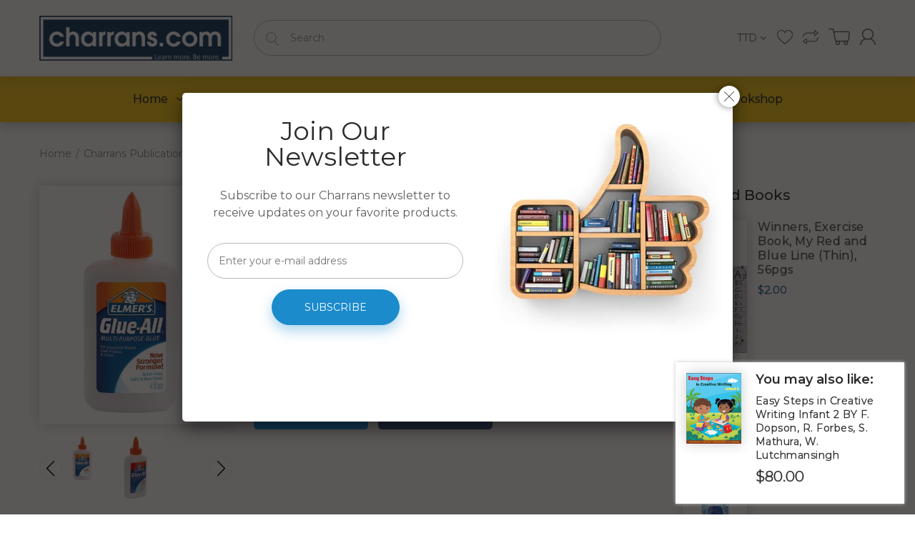

--- FILE ---
content_type: text/html; charset=utf-8
request_url: https://www.charrans.com/products/elmers-multipurpose-glue-118ml
body_size: 31838
content:
<!doctype html>
<!--[if IE 8]><html lang="en" class="ie8 js"> <![endif]-->
<!--[if (gt IE 9)|!(IE)]><!--><html lang="en" class="js"> <!--<![endif]-->
<head>
  
  <link rel="shortcut icon" href="//www.charrans.com/cdn/shop/t/4/assets/favicon.png?v=162817015815299911711591756989" type="image/png" />
  
  <meta charset="UTF-8">
  <meta http-equiv="Content-Type" content="text/html; charset=utf-8">
  <meta name="viewport" content="width=device-width, initial-scale=1, minimum-scale=1, maximum-scale=1, user-scalable=0" /><!-- Title and description ================================================== -->


  










  

<link href="//www.charrans.com/cdn/shop/t/4/assets/jquery-ui.css?v=64611646430117989321589336870" rel="stylesheet" type="text/css" media="all" />

<link href="//www.charrans.com/cdn/shop/t/4/assets/bootstrap.3x.css?v=108945821467277196061589336843" rel="stylesheet" type="text/css" media="all" />
<link href="//www.charrans.com/cdn/shop/t/4/assets/jquery.owl.carousel.css?v=77657715448469033441589336903" rel="stylesheet" type="text/css" media="all" />

<link href="//www.charrans.com/cdn/shop/t/4/assets/jquery.plugin.css?v=49043426669703770111769734706" rel="stylesheet" type="text/css" media="all" />

<link href="//www.charrans.com/cdn/shop/t/4/assets/bc.style.scss.css?v=122945000400710187161710172902" rel="stylesheet" type="text/css" media="all" />
<link href="//www.charrans.com/cdn/shop/t/4/assets/bc.responsive.scss.css?v=109379554448843150811594650177" rel="stylesheet" type="text/css" media="all" />

  <link href="//fonts.googleapis.com/css?family=Montserrat:300,400,500,600,700" rel='stylesheet' type='text/css'>
<link href="//fonts.googleapis.com/css?family=Montserrat:300,400,500,600,700" rel='stylesheet' type='text/css'>
<link rel="stylesheet" href="//maxcdn.bootstrapcdn.com/font-awesome/4.5.0/css/font-awesome.min.css">
  

<script src="//www.charrans.com/cdn/shop/t/4/assets/jquery-1.9.1.min.js?v=95800296054546268251589336869" ></script>

<script src="//code.jquery.com/ui/1.9.1/jquery-ui.js"></script>

<script src="//www.charrans.com/cdn/shop/t/4/assets/bootstrap.3x.min.js?v=133551432925901452781589336843" defer></script>

<script src="//www.charrans.com/cdn/shop/t/4/assets/jquery.easing.1.3.js?v=183302368868080250061589336873" defer></script>

<script src="//www.charrans.com/cdn/shop/t/4/assets/modernizr.js?v=48376380639843794271589336885"  async></script>



<script src="//www.charrans.com/cdn/shop/t/4/assets/cookies.js?v=152021851494072641811589336849"></script>
<script src="//www.charrans.com/cdn/shop/t/4/assets/jquery.fancybox.min.js?v=145951643271796414991589336875"></script>
<script src="//www.charrans.com/cdn/shop/t/4/assets/jquery.jgrowl.min.js?v=87227353252943713011589336876" defer></script>
<script src="//www.charrans.com/cdn/shop/t/4/assets/jquery.elevatezoom.min.js?v=123601637255686690921589336874" defer></script>
<script src="//www.charrans.com/cdn/shop/t/4/assets/jquery.owl.carousel.min.js?v=33650824321397007901589336878" defer></script>
<script src="//www.charrans.com/cdn/shop/t/4/assets/jquery.plugin.js?v=10681318543028800801589336879" defer></script>
<script src="//www.charrans.com/cdn/shop/t/4/assets/jquery.countdown.js?v=12090125995840752651589336872" defer></script>



<script src="//www.charrans.com/cdn/shop/t/4/assets/bc.ajax-search.js?v=3329928928767713751594789417" defer></script>



<script src="//www.charrans.com/cdn/shop/t/4/assets/option_selection.js?v=15895070327792254761589336886" defer></script>


<script src="//www.charrans.com/cdn/shop/t/4/assets/jquery.fakecrop.js?v=165182472294359744011589336874" defer></script>


<script src="//www.charrans.com/cdn/shop/t/4/assets/bc.global.js?v=174825468617393418291594785755" defer></script>
<script src="//www.charrans.com/cdn/shop/t/4/assets/bc.slider.js?v=77073815516205063881594194285"></script>
<script src="//www.charrans.com/cdn/shop/t/4/assets/bc.script.js?v=52327118156257131081594782214"></script>



  <script>window.performance && window.performance.mark && window.performance.mark('shopify.content_for_header.start');</script><meta name="facebook-domain-verification" content="x4fowxe7drcouhwvnwgc1jjp05j627">
<meta name="facebook-domain-verification" content="4z6i52q4j5bkcwga438j4dumlmz4e6">
<meta id="shopify-digital-wallet" name="shopify-digital-wallet" content="/38328008836/digital_wallets/dialog">
<link rel="alternate" type="application/json+oembed" href="https://www.charrans.com/products/elmers-multipurpose-glue-118ml.oembed">
<script async="async" src="/checkouts/internal/preloads.js?locale=en-TT"></script>
<script id="shopify-features" type="application/json">{"accessToken":"b5dc0c2be8aa0cdbdb28155e74503471","betas":["rich-media-storefront-analytics"],"domain":"www.charrans.com","predictiveSearch":true,"shopId":38328008836,"locale":"en"}</script>
<script>var Shopify = Shopify || {};
Shopify.shop = "charrans-com.myshopify.com";
Shopify.locale = "en";
Shopify.currency = {"active":"TTD","rate":"1.0"};
Shopify.country = "TT";
Shopify.theme = {"name":"Bookshop-demo-02","id":96696991876,"schema_name":null,"schema_version":null,"theme_store_id":null,"role":"main"};
Shopify.theme.handle = "null";
Shopify.theme.style = {"id":null,"handle":null};
Shopify.cdnHost = "www.charrans.com/cdn";
Shopify.routes = Shopify.routes || {};
Shopify.routes.root = "/";</script>
<script type="module">!function(o){(o.Shopify=o.Shopify||{}).modules=!0}(window);</script>
<script>!function(o){function n(){var o=[];function n(){o.push(Array.prototype.slice.apply(arguments))}return n.q=o,n}var t=o.Shopify=o.Shopify||{};t.loadFeatures=n(),t.autoloadFeatures=n()}(window);</script>
<script id="shop-js-analytics" type="application/json">{"pageType":"product"}</script>
<script defer="defer" async type="module" src="//www.charrans.com/cdn/shopifycloud/shop-js/modules/v2/client.init-shop-cart-sync_BN7fPSNr.en.esm.js"></script>
<script defer="defer" async type="module" src="//www.charrans.com/cdn/shopifycloud/shop-js/modules/v2/chunk.common_Cbph3Kss.esm.js"></script>
<script defer="defer" async type="module" src="//www.charrans.com/cdn/shopifycloud/shop-js/modules/v2/chunk.modal_DKumMAJ1.esm.js"></script>
<script type="module">
  await import("//www.charrans.com/cdn/shopifycloud/shop-js/modules/v2/client.init-shop-cart-sync_BN7fPSNr.en.esm.js");
await import("//www.charrans.com/cdn/shopifycloud/shop-js/modules/v2/chunk.common_Cbph3Kss.esm.js");
await import("//www.charrans.com/cdn/shopifycloud/shop-js/modules/v2/chunk.modal_DKumMAJ1.esm.js");

  window.Shopify.SignInWithShop?.initShopCartSync?.({"fedCMEnabled":true,"windoidEnabled":true});

</script>
<script>(function() {
  var isLoaded = false;
  function asyncLoad() {
    if (isLoaded) return;
    isLoaded = true;
    var urls = ["https:\/\/cdncozyantitheft.addons.business\/js\/script_tags\/charrans-com\/PS0TNVBuHO89nWmFpuYIewBQGmO4jEvz.js?shop=charrans-com.myshopify.com","https:\/\/chimpstatic.com\/mcjs-connected\/js\/users\/dfd41f664139ae00cade2d29c\/def49e7b880987cb75184e13d.js?shop=charrans-com.myshopify.com","https:\/\/cdn.shopify.com\/s\/files\/1\/0383\/2800\/8836\/t\/4\/assets\/yoast-active-script.js?v=1751325250\u0026shop=charrans-com.myshopify.com"];
    for (var i = 0; i < urls.length; i++) {
      var s = document.createElement('script');
      s.type = 'text/javascript';
      s.async = true;
      s.src = urls[i];
      var x = document.getElementsByTagName('script')[0];
      x.parentNode.insertBefore(s, x);
    }
  };
  if(window.attachEvent) {
    window.attachEvent('onload', asyncLoad);
  } else {
    window.addEventListener('load', asyncLoad, false);
  }
})();</script>
<script id="__st">var __st={"a":38328008836,"offset":-14400,"reqid":"cc3b0fcd-b8ea-45e3-8ba2-cdb747d4a2ea-1769976598","pageurl":"www.charrans.com\/products\/elmers-multipurpose-glue-118ml","u":"c2a6d3c3a88d","p":"product","rtyp":"product","rid":7136351879300};</script>
<script>window.ShopifyPaypalV4VisibilityTracking = true;</script>
<script id="captcha-bootstrap">!function(){'use strict';const t='contact',e='account',n='new_comment',o=[[t,t],['blogs',n],['comments',n],[t,'customer']],c=[[e,'customer_login'],[e,'guest_login'],[e,'recover_customer_password'],[e,'create_customer']],r=t=>t.map((([t,e])=>`form[action*='/${t}']:not([data-nocaptcha='true']) input[name='form_type'][value='${e}']`)).join(','),a=t=>()=>t?[...document.querySelectorAll(t)].map((t=>t.form)):[];function s(){const t=[...o],e=r(t);return a(e)}const i='password',u='form_key',d=['recaptcha-v3-token','g-recaptcha-response','h-captcha-response',i],f=()=>{try{return window.sessionStorage}catch{return}},m='__shopify_v',_=t=>t.elements[u];function p(t,e,n=!1){try{const o=window.sessionStorage,c=JSON.parse(o.getItem(e)),{data:r}=function(t){const{data:e,action:n}=t;return t[m]||n?{data:e,action:n}:{data:t,action:n}}(c);for(const[e,n]of Object.entries(r))t.elements[e]&&(t.elements[e].value=n);n&&o.removeItem(e)}catch(o){console.error('form repopulation failed',{error:o})}}const l='form_type',E='cptcha';function T(t){t.dataset[E]=!0}const w=window,h=w.document,L='Shopify',v='ce_forms',y='captcha';let A=!1;((t,e)=>{const n=(g='f06e6c50-85a8-45c8-87d0-21a2b65856fe',I='https://cdn.shopify.com/shopifycloud/storefront-forms-hcaptcha/ce_storefront_forms_captcha_hcaptcha.v1.5.2.iife.js',D={infoText:'Protected by hCaptcha',privacyText:'Privacy',termsText:'Terms'},(t,e,n)=>{const o=w[L][v],c=o.bindForm;if(c)return c(t,g,e,D).then(n);var r;o.q.push([[t,g,e,D],n]),r=I,A||(h.body.append(Object.assign(h.createElement('script'),{id:'captcha-provider',async:!0,src:r})),A=!0)});var g,I,D;w[L]=w[L]||{},w[L][v]=w[L][v]||{},w[L][v].q=[],w[L][y]=w[L][y]||{},w[L][y].protect=function(t,e){n(t,void 0,e),T(t)},Object.freeze(w[L][y]),function(t,e,n,w,h,L){const[v,y,A,g]=function(t,e,n){const i=e?o:[],u=t?c:[],d=[...i,...u],f=r(d),m=r(i),_=r(d.filter((([t,e])=>n.includes(e))));return[a(f),a(m),a(_),s()]}(w,h,L),I=t=>{const e=t.target;return e instanceof HTMLFormElement?e:e&&e.form},D=t=>v().includes(t);t.addEventListener('submit',(t=>{const e=I(t);if(!e)return;const n=D(e)&&!e.dataset.hcaptchaBound&&!e.dataset.recaptchaBound,o=_(e),c=g().includes(e)&&(!o||!o.value);(n||c)&&t.preventDefault(),c&&!n&&(function(t){try{if(!f())return;!function(t){const e=f();if(!e)return;const n=_(t);if(!n)return;const o=n.value;o&&e.removeItem(o)}(t);const e=Array.from(Array(32),(()=>Math.random().toString(36)[2])).join('');!function(t,e){_(t)||t.append(Object.assign(document.createElement('input'),{type:'hidden',name:u})),t.elements[u].value=e}(t,e),function(t,e){const n=f();if(!n)return;const o=[...t.querySelectorAll(`input[type='${i}']`)].map((({name:t})=>t)),c=[...d,...o],r={};for(const[a,s]of new FormData(t).entries())c.includes(a)||(r[a]=s);n.setItem(e,JSON.stringify({[m]:1,action:t.action,data:r}))}(t,e)}catch(e){console.error('failed to persist form',e)}}(e),e.submit())}));const S=(t,e)=>{t&&!t.dataset[E]&&(n(t,e.some((e=>e===t))),T(t))};for(const o of['focusin','change'])t.addEventListener(o,(t=>{const e=I(t);D(e)&&S(e,y())}));const B=e.get('form_key'),M=e.get(l),P=B&&M;t.addEventListener('DOMContentLoaded',(()=>{const t=y();if(P)for(const e of t)e.elements[l].value===M&&p(e,B);[...new Set([...A(),...v().filter((t=>'true'===t.dataset.shopifyCaptcha))])].forEach((e=>S(e,t)))}))}(h,new URLSearchParams(w.location.search),n,t,e,['guest_login'])})(!0,!0)}();</script>
<script integrity="sha256-4kQ18oKyAcykRKYeNunJcIwy7WH5gtpwJnB7kiuLZ1E=" data-source-attribution="shopify.loadfeatures" defer="defer" src="//www.charrans.com/cdn/shopifycloud/storefront/assets/storefront/load_feature-a0a9edcb.js" crossorigin="anonymous"></script>
<script data-source-attribution="shopify.dynamic_checkout.dynamic.init">var Shopify=Shopify||{};Shopify.PaymentButton=Shopify.PaymentButton||{isStorefrontPortableWallets:!0,init:function(){window.Shopify.PaymentButton.init=function(){};var t=document.createElement("script");t.src="https://www.charrans.com/cdn/shopifycloud/portable-wallets/latest/portable-wallets.en.js",t.type="module",document.head.appendChild(t)}};
</script>
<script data-source-attribution="shopify.dynamic_checkout.buyer_consent">
  function portableWalletsHideBuyerConsent(e){var t=document.getElementById("shopify-buyer-consent"),n=document.getElementById("shopify-subscription-policy-button");t&&n&&(t.classList.add("hidden"),t.setAttribute("aria-hidden","true"),n.removeEventListener("click",e))}function portableWalletsShowBuyerConsent(e){var t=document.getElementById("shopify-buyer-consent"),n=document.getElementById("shopify-subscription-policy-button");t&&n&&(t.classList.remove("hidden"),t.removeAttribute("aria-hidden"),n.addEventListener("click",e))}window.Shopify?.PaymentButton&&(window.Shopify.PaymentButton.hideBuyerConsent=portableWalletsHideBuyerConsent,window.Shopify.PaymentButton.showBuyerConsent=portableWalletsShowBuyerConsent);
</script>
<script data-source-attribution="shopify.dynamic_checkout.cart.bootstrap">document.addEventListener("DOMContentLoaded",(function(){function t(){return document.querySelector("shopify-accelerated-checkout-cart, shopify-accelerated-checkout")}if(t())Shopify.PaymentButton.init();else{new MutationObserver((function(e,n){t()&&(Shopify.PaymentButton.init(),n.disconnect())})).observe(document.body,{childList:!0,subtree:!0})}}));
</script>

<script>window.performance && window.performance.mark && window.performance.mark('shopify.content_for_header.end');</script>


<!-- BEGIN app block: shopify://apps/yoast-seo/blocks/metatags/7c777011-bc88-4743-a24e-64336e1e5b46 -->
<!-- This site is optimized with Yoast SEO for Shopify -->
<title>Elmers, MultiPurpose School Liquid Glue, 118ml - Charrans.com</title>
<meta name="description" content="Ideal for school projects" />
<link rel="canonical" href="https://www.charrans.com/products/elmers-multipurpose-glue-118ml" />
<meta name="robots" content="index, follow, max-image-preview:large, max-snippet:-1, max-video-preview:-1" />
<meta property="og:site_name" content="Charrans.com" />
<meta property="og:url" content="https://www.charrans.com/products/elmers-multipurpose-glue-118ml" />
<meta property="og:locale" content="en_US" />
<meta property="og:type" content="product" />
<meta property="og:title" content="Elmers, MultiPurpose School Liquid Glue, 118ml - Charrans.com" />
<meta property="og:description" content="Ideal for school projects" />
<meta property="og:image" content="https://www.charrans.com/cdn/shop/files/939989f9dd2614d95cfdd0cb35cacdb4.jpg?v=1738350966" />
<meta property="og:image:height" content="650" />
<meta property="og:image:width" content="525" />
<meta property="og:availability" content="instock" />
<meta property="product:availability" content="instock" />
<meta property="product:condition" content="new" />
<meta property="product:price:amount" content="13.33" />
<meta property="product:price:currency" content="TTD" />
<meta property="product:retailer_item_id" content="210000000696" />
<meta property="og:price:standard_amount" content="0.0" />
<meta name="twitter:card" content="summary_large_image" />
<script type="application/ld+json" id="yoast-schema-graph">
{
  "@context": "https://schema.org",
  "@graph": [
    {
      "@type": "WebSite",
      "@id": "https://www.charrans.com/#/schema/website/1",
      "url": "https://www.charrans.com",
      "name": "Charrans.com",
      "potentialAction": {
        "@type": "SearchAction",
        "target": "https://www.charrans.com/search?q={search_term_string}",
        "query-input": "required name=search_term_string"
      },
      "inLanguage": "en"
    },
    {
      "@type": "ItemPage",
      "@id": "https:\/\/www.charrans.com\/products\/elmers-multipurpose-glue-118ml",
      "name": "Elmers, MultiPurpose School Liquid Glue, 118ml - Charrans.com",
      "description": "Ideal for school projects",
      "datePublished": "2023-07-18T11:23:18-04:00",
      "breadcrumb": {
        "@id": "https:\/\/www.charrans.com\/products\/elmers-multipurpose-glue-118ml\/#\/schema\/breadcrumb"
      },
      "primaryImageOfPage": {
        "@id": "https://www.charrans.com/#/schema/ImageObject/25335659069572"
      },
      "image": [{
        "@id": "https://www.charrans.com/#/schema/ImageObject/25335659069572"
      }],
      "isPartOf": {
        "@id": "https://www.charrans.com/#/schema/website/1"
      },
      "url": "https:\/\/www.charrans.com\/products\/elmers-multipurpose-glue-118ml"
    },
    {
      "@type": "ImageObject",
      "@id": "https://www.charrans.com/#/schema/ImageObject/25335659069572",
      "width": 525,
      "height": 650,
      "url": "https:\/\/www.charrans.com\/cdn\/shop\/files\/939989f9dd2614d95cfdd0cb35cacdb4.jpg?v=1738350966",
      "contentUrl": "https:\/\/www.charrans.com\/cdn\/shop\/files\/939989f9dd2614d95cfdd0cb35cacdb4.jpg?v=1738350966"
    },
    {
      "@type": "ProductGroup",
      "@id": "https:\/\/www.charrans.com\/products\/elmers-multipurpose-glue-118ml\/#\/schema\/Product",
      "brand": [{
        "@type": "Brand",
        "name": "Elmers"
      }],
      "mainEntityOfPage": {
        "@id": "https:\/\/www.charrans.com\/products\/elmers-multipurpose-glue-118ml"
      },
      "name": "Elmers, MultiPurpose School Liquid Glue, 118ml",
      "description": "Ideal for school projects",
      "image": [{
        "@id": "https://www.charrans.com/#/schema/ImageObject/25335659069572"
      }],
      "productGroupID": "7136351879300",
      "hasVariant": [
        {
          "@type": "Product",
          "@id": "https://www.charrans.com/#/schema/Product/41502954913924",
          "name": "Elmers, MultiPurpose School Liquid Glue, 118ml",
          "sku": "210000000696",
          "gtin": "026000013222",
          "image": [{
            "@id": "https://www.charrans.com/#/schema/ImageObject/25335659069572"
          }],
          "offers": {
            "@type": "Offer",
            "@id": "https://www.charrans.com/#/schema/Offer/41502954913924",
            "availability": "https://schema.org/InStock",
            "priceSpecification": [
              {
                "@type": "UnitPriceSpecification",
                "valueAddedTaxIncluded": true,
                "price": 13.33,
                "priceCurrency": "TTD"
              }, {
                "@type": "UnitPriceSpecification",
                "priceType": "https://schema.org/StrikethroughPrice",
                "valueAddedTaxIncluded": true,
                "price": 0.0,
                "priceCurrency": "TTD"
              }
            ],
            "url": "https:\/\/www.charrans.com\/products\/elmers-multipurpose-glue-118ml",
            "checkoutPageURLTemplate": "https:\/\/www.charrans.com\/cart\/add?id=41502954913924\u0026quantity=1"
          }
        }
      ],
      "url": "https:\/\/www.charrans.com\/products\/elmers-multipurpose-glue-118ml"
    },
    {
      "@type": "BreadcrumbList",
      "@id": "https:\/\/www.charrans.com\/products\/elmers-multipurpose-glue-118ml\/#\/schema\/breadcrumb",
      "itemListElement": [
        {
          "@type": "ListItem",
          "name": "Charrans.com",
          "item": "https:\/\/www.charrans.com",
          "position": 1
        },
        {
          "@type": "ListItem",
          "name": "Elmers, MultiPurpose School Liquid Glue, 118ml",
          "position": 2
        }
      ]
    }

  ]}
</script>
<!--/ Yoast SEO -->
<!-- END app block --><link href="https://monorail-edge.shopifysvc.com" rel="dns-prefetch">
<script>(function(){if ("sendBeacon" in navigator && "performance" in window) {try {var session_token_from_headers = performance.getEntriesByType('navigation')[0].serverTiming.find(x => x.name == '_s').description;} catch {var session_token_from_headers = undefined;}var session_cookie_matches = document.cookie.match(/_shopify_s=([^;]*)/);var session_token_from_cookie = session_cookie_matches && session_cookie_matches.length === 2 ? session_cookie_matches[1] : "";var session_token = session_token_from_headers || session_token_from_cookie || "";function handle_abandonment_event(e) {var entries = performance.getEntries().filter(function(entry) {return /monorail-edge.shopifysvc.com/.test(entry.name);});if (!window.abandonment_tracked && entries.length === 0) {window.abandonment_tracked = true;var currentMs = Date.now();var navigation_start = performance.timing.navigationStart;var payload = {shop_id: 38328008836,url: window.location.href,navigation_start,duration: currentMs - navigation_start,session_token,page_type: "product"};window.navigator.sendBeacon("https://monorail-edge.shopifysvc.com/v1/produce", JSON.stringify({schema_id: "online_store_buyer_site_abandonment/1.1",payload: payload,metadata: {event_created_at_ms: currentMs,event_sent_at_ms: currentMs}}));}}window.addEventListener('pagehide', handle_abandonment_event);}}());</script>
<script id="web-pixels-manager-setup">(function e(e,d,r,n,o){if(void 0===o&&(o={}),!Boolean(null===(a=null===(i=window.Shopify)||void 0===i?void 0:i.analytics)||void 0===a?void 0:a.replayQueue)){var i,a;window.Shopify=window.Shopify||{};var t=window.Shopify;t.analytics=t.analytics||{};var s=t.analytics;s.replayQueue=[],s.publish=function(e,d,r){return s.replayQueue.push([e,d,r]),!0};try{self.performance.mark("wpm:start")}catch(e){}var l=function(){var e={modern:/Edge?\/(1{2}[4-9]|1[2-9]\d|[2-9]\d{2}|\d{4,})\.\d+(\.\d+|)|Firefox\/(1{2}[4-9]|1[2-9]\d|[2-9]\d{2}|\d{4,})\.\d+(\.\d+|)|Chrom(ium|e)\/(9{2}|\d{3,})\.\d+(\.\d+|)|(Maci|X1{2}).+ Version\/(15\.\d+|(1[6-9]|[2-9]\d|\d{3,})\.\d+)([,.]\d+|)( \(\w+\)|)( Mobile\/\w+|) Safari\/|Chrome.+OPR\/(9{2}|\d{3,})\.\d+\.\d+|(CPU[ +]OS|iPhone[ +]OS|CPU[ +]iPhone|CPU IPhone OS|CPU iPad OS)[ +]+(15[._]\d+|(1[6-9]|[2-9]\d|\d{3,})[._]\d+)([._]\d+|)|Android:?[ /-](13[3-9]|1[4-9]\d|[2-9]\d{2}|\d{4,})(\.\d+|)(\.\d+|)|Android.+Firefox\/(13[5-9]|1[4-9]\d|[2-9]\d{2}|\d{4,})\.\d+(\.\d+|)|Android.+Chrom(ium|e)\/(13[3-9]|1[4-9]\d|[2-9]\d{2}|\d{4,})\.\d+(\.\d+|)|SamsungBrowser\/([2-9]\d|\d{3,})\.\d+/,legacy:/Edge?\/(1[6-9]|[2-9]\d|\d{3,})\.\d+(\.\d+|)|Firefox\/(5[4-9]|[6-9]\d|\d{3,})\.\d+(\.\d+|)|Chrom(ium|e)\/(5[1-9]|[6-9]\d|\d{3,})\.\d+(\.\d+|)([\d.]+$|.*Safari\/(?![\d.]+ Edge\/[\d.]+$))|(Maci|X1{2}).+ Version\/(10\.\d+|(1[1-9]|[2-9]\d|\d{3,})\.\d+)([,.]\d+|)( \(\w+\)|)( Mobile\/\w+|) Safari\/|Chrome.+OPR\/(3[89]|[4-9]\d|\d{3,})\.\d+\.\d+|(CPU[ +]OS|iPhone[ +]OS|CPU[ +]iPhone|CPU IPhone OS|CPU iPad OS)[ +]+(10[._]\d+|(1[1-9]|[2-9]\d|\d{3,})[._]\d+)([._]\d+|)|Android:?[ /-](13[3-9]|1[4-9]\d|[2-9]\d{2}|\d{4,})(\.\d+|)(\.\d+|)|Mobile Safari.+OPR\/([89]\d|\d{3,})\.\d+\.\d+|Android.+Firefox\/(13[5-9]|1[4-9]\d|[2-9]\d{2}|\d{4,})\.\d+(\.\d+|)|Android.+Chrom(ium|e)\/(13[3-9]|1[4-9]\d|[2-9]\d{2}|\d{4,})\.\d+(\.\d+|)|Android.+(UC? ?Browser|UCWEB|U3)[ /]?(15\.([5-9]|\d{2,})|(1[6-9]|[2-9]\d|\d{3,})\.\d+)\.\d+|SamsungBrowser\/(5\.\d+|([6-9]|\d{2,})\.\d+)|Android.+MQ{2}Browser\/(14(\.(9|\d{2,})|)|(1[5-9]|[2-9]\d|\d{3,})(\.\d+|))(\.\d+|)|K[Aa][Ii]OS\/(3\.\d+|([4-9]|\d{2,})\.\d+)(\.\d+|)/},d=e.modern,r=e.legacy,n=navigator.userAgent;return n.match(d)?"modern":n.match(r)?"legacy":"unknown"}(),u="modern"===l?"modern":"legacy",c=(null!=n?n:{modern:"",legacy:""})[u],f=function(e){return[e.baseUrl,"/wpm","/b",e.hashVersion,"modern"===e.buildTarget?"m":"l",".js"].join("")}({baseUrl:d,hashVersion:r,buildTarget:u}),m=function(e){var d=e.version,r=e.bundleTarget,n=e.surface,o=e.pageUrl,i=e.monorailEndpoint;return{emit:function(e){var a=e.status,t=e.errorMsg,s=(new Date).getTime(),l=JSON.stringify({metadata:{event_sent_at_ms:s},events:[{schema_id:"web_pixels_manager_load/3.1",payload:{version:d,bundle_target:r,page_url:o,status:a,surface:n,error_msg:t},metadata:{event_created_at_ms:s}}]});if(!i)return console&&console.warn&&console.warn("[Web Pixels Manager] No Monorail endpoint provided, skipping logging."),!1;try{return self.navigator.sendBeacon.bind(self.navigator)(i,l)}catch(e){}var u=new XMLHttpRequest;try{return u.open("POST",i,!0),u.setRequestHeader("Content-Type","text/plain"),u.send(l),!0}catch(e){return console&&console.warn&&console.warn("[Web Pixels Manager] Got an unhandled error while logging to Monorail."),!1}}}}({version:r,bundleTarget:l,surface:e.surface,pageUrl:self.location.href,monorailEndpoint:e.monorailEndpoint});try{o.browserTarget=l,function(e){var d=e.src,r=e.async,n=void 0===r||r,o=e.onload,i=e.onerror,a=e.sri,t=e.scriptDataAttributes,s=void 0===t?{}:t,l=document.createElement("script"),u=document.querySelector("head"),c=document.querySelector("body");if(l.async=n,l.src=d,a&&(l.integrity=a,l.crossOrigin="anonymous"),s)for(var f in s)if(Object.prototype.hasOwnProperty.call(s,f))try{l.dataset[f]=s[f]}catch(e){}if(o&&l.addEventListener("load",o),i&&l.addEventListener("error",i),u)u.appendChild(l);else{if(!c)throw new Error("Did not find a head or body element to append the script");c.appendChild(l)}}({src:f,async:!0,onload:function(){if(!function(){var e,d;return Boolean(null===(d=null===(e=window.Shopify)||void 0===e?void 0:e.analytics)||void 0===d?void 0:d.initialized)}()){var d=window.webPixelsManager.init(e)||void 0;if(d){var r=window.Shopify.analytics;r.replayQueue.forEach((function(e){var r=e[0],n=e[1],o=e[2];d.publishCustomEvent(r,n,o)})),r.replayQueue=[],r.publish=d.publishCustomEvent,r.visitor=d.visitor,r.initialized=!0}}},onerror:function(){return m.emit({status:"failed",errorMsg:"".concat(f," has failed to load")})},sri:function(e){var d=/^sha384-[A-Za-z0-9+/=]+$/;return"string"==typeof e&&d.test(e)}(c)?c:"",scriptDataAttributes:o}),m.emit({status:"loading"})}catch(e){m.emit({status:"failed",errorMsg:(null==e?void 0:e.message)||"Unknown error"})}}})({shopId: 38328008836,storefrontBaseUrl: "https://www.charrans.com",extensionsBaseUrl: "https://extensions.shopifycdn.com/cdn/shopifycloud/web-pixels-manager",monorailEndpoint: "https://monorail-edge.shopifysvc.com/unstable/produce_batch",surface: "storefront-renderer",enabledBetaFlags: ["2dca8a86"],webPixelsConfigList: [{"id":"123732100","configuration":"{\"pixel_id\":\"610818360123019\",\"pixel_type\":\"facebook_pixel\",\"metaapp_system_user_token\":\"-\"}","eventPayloadVersion":"v1","runtimeContext":"OPEN","scriptVersion":"ca16bc87fe92b6042fbaa3acc2fbdaa6","type":"APP","apiClientId":2329312,"privacyPurposes":["ANALYTICS","MARKETING","SALE_OF_DATA"],"dataSharingAdjustments":{"protectedCustomerApprovalScopes":["read_customer_address","read_customer_email","read_customer_name","read_customer_personal_data","read_customer_phone"]}},{"id":"43450500","eventPayloadVersion":"v1","runtimeContext":"LAX","scriptVersion":"1","type":"CUSTOM","privacyPurposes":["ANALYTICS"],"name":"Google Analytics tag (migrated)"},{"id":"shopify-app-pixel","configuration":"{}","eventPayloadVersion":"v1","runtimeContext":"STRICT","scriptVersion":"0450","apiClientId":"shopify-pixel","type":"APP","privacyPurposes":["ANALYTICS","MARKETING"]},{"id":"shopify-custom-pixel","eventPayloadVersion":"v1","runtimeContext":"LAX","scriptVersion":"0450","apiClientId":"shopify-pixel","type":"CUSTOM","privacyPurposes":["ANALYTICS","MARKETING"]}],isMerchantRequest: false,initData: {"shop":{"name":"Charrans.com","paymentSettings":{"currencyCode":"TTD"},"myshopifyDomain":"charrans-com.myshopify.com","countryCode":"TT","storefrontUrl":"https:\/\/www.charrans.com"},"customer":null,"cart":null,"checkout":null,"productVariants":[{"price":{"amount":13.33,"currencyCode":"TTD"},"product":{"title":"Elmers, MultiPurpose School Liquid Glue, 118ml","vendor":"Elmers","id":"7136351879300","untranslatedTitle":"Elmers, MultiPurpose School Liquid Glue, 118ml","url":"\/products\/elmers-multipurpose-glue-118ml","type":"Stationery - Tapes \u0026 Adhesives"},"id":"41502954913924","image":{"src":"\/\/www.charrans.com\/cdn\/shop\/files\/939989f9dd2614d95cfdd0cb35cacdb4.jpg?v=1738350966"},"sku":"210000000696","title":"Default Title","untranslatedTitle":"Default Title"}],"purchasingCompany":null},},"https://www.charrans.com/cdn","1d2a099fw23dfb22ep557258f5m7a2edbae",{"modern":"","legacy":""},{"shopId":"38328008836","storefrontBaseUrl":"https:\/\/www.charrans.com","extensionBaseUrl":"https:\/\/extensions.shopifycdn.com\/cdn\/shopifycloud\/web-pixels-manager","surface":"storefront-renderer","enabledBetaFlags":"[\"2dca8a86\"]","isMerchantRequest":"false","hashVersion":"1d2a099fw23dfb22ep557258f5m7a2edbae","publish":"custom","events":"[[\"page_viewed\",{}],[\"product_viewed\",{\"productVariant\":{\"price\":{\"amount\":13.33,\"currencyCode\":\"TTD\"},\"product\":{\"title\":\"Elmers, MultiPurpose School Liquid Glue, 118ml\",\"vendor\":\"Elmers\",\"id\":\"7136351879300\",\"untranslatedTitle\":\"Elmers, MultiPurpose School Liquid Glue, 118ml\",\"url\":\"\/products\/elmers-multipurpose-glue-118ml\",\"type\":\"Stationery - Tapes \u0026 Adhesives\"},\"id\":\"41502954913924\",\"image\":{\"src\":\"\/\/www.charrans.com\/cdn\/shop\/files\/939989f9dd2614d95cfdd0cb35cacdb4.jpg?v=1738350966\"},\"sku\":\"210000000696\",\"title\":\"Default Title\",\"untranslatedTitle\":\"Default Title\"}}]]"});</script><script>
  window.ShopifyAnalytics = window.ShopifyAnalytics || {};
  window.ShopifyAnalytics.meta = window.ShopifyAnalytics.meta || {};
  window.ShopifyAnalytics.meta.currency = 'TTD';
  var meta = {"product":{"id":7136351879300,"gid":"gid:\/\/shopify\/Product\/7136351879300","vendor":"Elmers","type":"Stationery - Tapes \u0026 Adhesives","handle":"elmers-multipurpose-glue-118ml","variants":[{"id":41502954913924,"price":1333,"name":"Elmers, MultiPurpose School Liquid Glue, 118ml","public_title":null,"sku":"210000000696"}],"remote":false},"page":{"pageType":"product","resourceType":"product","resourceId":7136351879300,"requestId":"cc3b0fcd-b8ea-45e3-8ba2-cdb747d4a2ea-1769976598"}};
  for (var attr in meta) {
    window.ShopifyAnalytics.meta[attr] = meta[attr];
  }
</script>
<script class="analytics">
  (function () {
    var customDocumentWrite = function(content) {
      var jquery = null;

      if (window.jQuery) {
        jquery = window.jQuery;
      } else if (window.Checkout && window.Checkout.$) {
        jquery = window.Checkout.$;
      }

      if (jquery) {
        jquery('body').append(content);
      }
    };

    var hasLoggedConversion = function(token) {
      if (token) {
        return document.cookie.indexOf('loggedConversion=' + token) !== -1;
      }
      return false;
    }

    var setCookieIfConversion = function(token) {
      if (token) {
        var twoMonthsFromNow = new Date(Date.now());
        twoMonthsFromNow.setMonth(twoMonthsFromNow.getMonth() + 2);

        document.cookie = 'loggedConversion=' + token + '; expires=' + twoMonthsFromNow;
      }
    }

    var trekkie = window.ShopifyAnalytics.lib = window.trekkie = window.trekkie || [];
    if (trekkie.integrations) {
      return;
    }
    trekkie.methods = [
      'identify',
      'page',
      'ready',
      'track',
      'trackForm',
      'trackLink'
    ];
    trekkie.factory = function(method) {
      return function() {
        var args = Array.prototype.slice.call(arguments);
        args.unshift(method);
        trekkie.push(args);
        return trekkie;
      };
    };
    for (var i = 0; i < trekkie.methods.length; i++) {
      var key = trekkie.methods[i];
      trekkie[key] = trekkie.factory(key);
    }
    trekkie.load = function(config) {
      trekkie.config = config || {};
      trekkie.config.initialDocumentCookie = document.cookie;
      var first = document.getElementsByTagName('script')[0];
      var script = document.createElement('script');
      script.type = 'text/javascript';
      script.onerror = function(e) {
        var scriptFallback = document.createElement('script');
        scriptFallback.type = 'text/javascript';
        scriptFallback.onerror = function(error) {
                var Monorail = {
      produce: function produce(monorailDomain, schemaId, payload) {
        var currentMs = new Date().getTime();
        var event = {
          schema_id: schemaId,
          payload: payload,
          metadata: {
            event_created_at_ms: currentMs,
            event_sent_at_ms: currentMs
          }
        };
        return Monorail.sendRequest("https://" + monorailDomain + "/v1/produce", JSON.stringify(event));
      },
      sendRequest: function sendRequest(endpointUrl, payload) {
        // Try the sendBeacon API
        if (window && window.navigator && typeof window.navigator.sendBeacon === 'function' && typeof window.Blob === 'function' && !Monorail.isIos12()) {
          var blobData = new window.Blob([payload], {
            type: 'text/plain'
          });

          if (window.navigator.sendBeacon(endpointUrl, blobData)) {
            return true;
          } // sendBeacon was not successful

        } // XHR beacon

        var xhr = new XMLHttpRequest();

        try {
          xhr.open('POST', endpointUrl);
          xhr.setRequestHeader('Content-Type', 'text/plain');
          xhr.send(payload);
        } catch (e) {
          console.log(e);
        }

        return false;
      },
      isIos12: function isIos12() {
        return window.navigator.userAgent.lastIndexOf('iPhone; CPU iPhone OS 12_') !== -1 || window.navigator.userAgent.lastIndexOf('iPad; CPU OS 12_') !== -1;
      }
    };
    Monorail.produce('monorail-edge.shopifysvc.com',
      'trekkie_storefront_load_errors/1.1',
      {shop_id: 38328008836,
      theme_id: 96696991876,
      app_name: "storefront",
      context_url: window.location.href,
      source_url: "//www.charrans.com/cdn/s/trekkie.storefront.c59ea00e0474b293ae6629561379568a2d7c4bba.min.js"});

        };
        scriptFallback.async = true;
        scriptFallback.src = '//www.charrans.com/cdn/s/trekkie.storefront.c59ea00e0474b293ae6629561379568a2d7c4bba.min.js';
        first.parentNode.insertBefore(scriptFallback, first);
      };
      script.async = true;
      script.src = '//www.charrans.com/cdn/s/trekkie.storefront.c59ea00e0474b293ae6629561379568a2d7c4bba.min.js';
      first.parentNode.insertBefore(script, first);
    };
    trekkie.load(
      {"Trekkie":{"appName":"storefront","development":false,"defaultAttributes":{"shopId":38328008836,"isMerchantRequest":null,"themeId":96696991876,"themeCityHash":"10500109195189541799","contentLanguage":"en","currency":"TTD","eventMetadataId":"08f13d1d-de10-4a61-9ee8-47531ee22a18"},"isServerSideCookieWritingEnabled":true,"monorailRegion":"shop_domain","enabledBetaFlags":["65f19447","b5387b81"]},"Session Attribution":{},"S2S":{"facebookCapiEnabled":true,"source":"trekkie-storefront-renderer","apiClientId":580111}}
    );

    var loaded = false;
    trekkie.ready(function() {
      if (loaded) return;
      loaded = true;

      window.ShopifyAnalytics.lib = window.trekkie;

      var originalDocumentWrite = document.write;
      document.write = customDocumentWrite;
      try { window.ShopifyAnalytics.merchantGoogleAnalytics.call(this); } catch(error) {};
      document.write = originalDocumentWrite;

      window.ShopifyAnalytics.lib.page(null,{"pageType":"product","resourceType":"product","resourceId":7136351879300,"requestId":"cc3b0fcd-b8ea-45e3-8ba2-cdb747d4a2ea-1769976598","shopifyEmitted":true});

      var match = window.location.pathname.match(/checkouts\/(.+)\/(thank_you|post_purchase)/)
      var token = match? match[1]: undefined;
      if (!hasLoggedConversion(token)) {
        setCookieIfConversion(token);
        window.ShopifyAnalytics.lib.track("Viewed Product",{"currency":"TTD","variantId":41502954913924,"productId":7136351879300,"productGid":"gid:\/\/shopify\/Product\/7136351879300","name":"Elmers, MultiPurpose School Liquid Glue, 118ml","price":"13.33","sku":"210000000696","brand":"Elmers","variant":null,"category":"Stationery - Tapes \u0026 Adhesives","nonInteraction":true,"remote":false},undefined,undefined,{"shopifyEmitted":true});
      window.ShopifyAnalytics.lib.track("monorail:\/\/trekkie_storefront_viewed_product\/1.1",{"currency":"TTD","variantId":41502954913924,"productId":7136351879300,"productGid":"gid:\/\/shopify\/Product\/7136351879300","name":"Elmers, MultiPurpose School Liquid Glue, 118ml","price":"13.33","sku":"210000000696","brand":"Elmers","variant":null,"category":"Stationery - Tapes \u0026 Adhesives","nonInteraction":true,"remote":false,"referer":"https:\/\/www.charrans.com\/products\/elmers-multipurpose-glue-118ml"});
      }
    });


        var eventsListenerScript = document.createElement('script');
        eventsListenerScript.async = true;
        eventsListenerScript.src = "//www.charrans.com/cdn/shopifycloud/storefront/assets/shop_events_listener-3da45d37.js";
        document.getElementsByTagName('head')[0].appendChild(eventsListenerScript);

})();</script>
  <script>
  if (!window.ga || (window.ga && typeof window.ga !== 'function')) {
    window.ga = function ga() {
      (window.ga.q = window.ga.q || []).push(arguments);
      if (window.Shopify && window.Shopify.analytics && typeof window.Shopify.analytics.publish === 'function') {
        window.Shopify.analytics.publish("ga_stub_called", {}, {sendTo: "google_osp_migration"});
      }
      console.error("Shopify's Google Analytics stub called with:", Array.from(arguments), "\nSee https://help.shopify.com/manual/promoting-marketing/pixels/pixel-migration#google for more information.");
    };
    if (window.Shopify && window.Shopify.analytics && typeof window.Shopify.analytics.publish === 'function') {
      window.Shopify.analytics.publish("ga_stub_initialized", {}, {sendTo: "google_osp_migration"});
    }
  }
</script>
<script
  defer
  src="https://www.charrans.com/cdn/shopifycloud/perf-kit/shopify-perf-kit-3.1.0.min.js"
  data-application="storefront-renderer"
  data-shop-id="38328008836"
  data-render-region="gcp-us-central1"
  data-page-type="product"
  data-theme-instance-id="96696991876"
  data-theme-name=""
  data-theme-version=""
  data-monorail-region="shop_domain"
  data-resource-timing-sampling-rate="10"
  data-shs="true"
  data-shs-beacon="true"
  data-shs-export-with-fetch="true"
  data-shs-logs-sample-rate="1"
  data-shs-beacon-endpoint="https://www.charrans.com/api/collect"
></script>
</head>

<body class="templateProduct">
  
  <div class="boxes-wrapper">
    
    <!-- Begin Menu Mobile-->
<div class="mobile-version visible-xs visible-sm">
  <div class="menu-mobile navbar">
    <div class="nav-collapse is-mobile-nav">
      <ul class="main-nav">
        <li class="li-on-mobile">
          <span>All Department</span>
        </li>
        
        


  
	

    
	  
      

      

    
	  
      

      

    

	
		<li class="dropdown">
  <a href="/" class="dropdown-link">
    <span>Home</span>
  </a>
  
  <span class="expand">
    <i class="fa fa-angle-down hidden-xs"></i>
    <i class="fa fa-plus visible-xs"></i>
  </span>
  

  <ul class="dropdown-menu">
    
    

<li><a tabindex="-1" href="/pages/about-us"><span>About Us</span></a></li>


    
    

<li><a tabindex="-1" href="https://charrans-com.myshopify.com/apps/help-center"><span>Help Centre and FAQ</span></a></li>


    
    

<li><a tabindex="-1" href="/pages/contact-us"><span>Contact Us</span></a></li>


    
    

<li><a tabindex="-1" href="/collections/gift-cards"><span>Gift Cards</span></a></li>


    
  </ul>
</li>

	
    

  


        
        


  
	

    
	  
      

      

    
	  
      

      
        

        
        
        

	
		<li class="dropdown mega-menu">
          <a href="/collections/main-catalogue" class="dropdown-link">
            <span>Main Catalogue</span>
          </a>
          
          
          <span class="expand">
            <i class="fa fa-angle-down hidden-xs"></i>
            <i class="fa fa-plus visible-xs"></i>
          </span>
          
          
          















<div class="dropdown-menu dropdown-menu-2 column-4" style="min-height: 100px; background: #ffffff;">
    <div class="row">

      

        

        

          
          
          
          

          <div class="mega-col mega-col-1 col-sm-3">

            
              

              

                
                
                <div class="dropdown mega-sub-link">
                  <a href="/collections/general-reading" class="dropdown-link">
                    <span>General Reading</span>
                  </a>
                  
                  <span class="expand">
                    <i class="fa fa-angle-down hidden-xs"></i>
                    <i class="fa fa-plus visible-xs"></i>
                  </span>
                  
                  <ul class="dropdown-menu dropdown-menu-sub">
                    
                    <li><a href="/collections/childrens-books">Children's Books</a></li>
                    
                    <li><a href="/collections/teens-and-young-adults">Teens and Young Adults</a></li>
                    
                    <li><a href="/collections/cookbooks">Cookbooks</a></li>
                    
                    <li><a href="/collections/religious-books">Religious Books</a></li>
                    
                    <li><a href="/collections/vintage-collection-april-2021">Vintage Classics Collection</a></li>
                    
                    <li><a href="/collections/caribbean-writers-collection-april2021">Caribbean Writers Collection</a></li>
                    
                  </ul>
                </div>
                

              

                
                
                <div class="mega-sub-link"><a tabindex="-4" href="https://www.charrans.com/collections/august-super-sales-2025"><span>2025 August Super Sale</span></a></div>
                

              

                
                
                <div class="mega-sub-link"><a tabindex="-4" href="/collections/school-uniforms"><span>SCHOOL UNIFORMS</span></a></div>
                

              

                
                
                <div class="mega-sub-link"><a tabindex="-4" href="https://www.charrans.com/collections/hoco-caribbean"><span>NEW ELECTRONICS & TECH SUPPLIES</span></a></div>
                

              

                
                
                <div class="mega-sub-link"><a tabindex="-4" href="/collections/the-magic-faraway-tree-series-by-enid-blyton"><span>The Magic Faraway Series</span></a></div>
                

              

                
                
                <div class="mega-sub-link"><a tabindex="-4" href="/collections/secret-seven-series-by-enid-blyton"><span>Secret Seven Adventure Books</span></a></div>
                

              

                
                
                <div class="mega-sub-link"><a tabindex="-4" href="/collections/famous-five-series-by-enid-blyton"><span>Famous Five Series</span></a></div>
                

              

            

          </div>

        

      

        

        

          
          
          
          

          <div class="mega-col mega-col-2 col-sm-3">

            
              

              

                
                
                <div class="dropdown mega-sub-link">
                  <a href="/collections/textbooks" class="dropdown-link">
                    <span>Textbooks</span>
                  </a>
                  
                  <span class="expand">
                    <i class="fa fa-angle-down hidden-xs"></i>
                    <i class="fa fa-plus visible-xs"></i>
                  </span>
                  
                  <ul class="dropdown-menu dropdown-menu-sub">
                    
                    <li><a href="/collections/early-childhood">Early Childhood</a></li>
                    
                    <li><a href="/collections/primary">Primary School</a></li>
                    
                    <li><a href="/collections/secondary-school-forms-1-3">Secondary School (Forms 1-3)</a></li>
                    
                    <li><a href="/collections/secondary-school-forms-4-5">Secondary School (Forms 4 - 5) / CSEC O'Level</a></li>
                    
                    <li><a href="/collections/secondary-school-form-6">Secondary School (Form 6) / CAPE A'Level</a></li>
                    
                    <li><a href="/collections/reference-books">Reference Books</a></li>
                    
                    <li><a href="/collections/exam-preparation">Exam Preparation & Past Papers</a></li>
                    
                  </ul>
                </div>
                

              

            

          </div>

        

      

        

        

          
          
          
          

          <div class="mega-col mega-col-3 col-sm-3">

            
              

              

                
                
                <div class="dropdown mega-sub-link">
                  <a href="/collections/stationery" class="dropdown-link">
                    <span>Stationery and Supplies</span>
                  </a>
                  
                  <span class="expand">
                    <i class="fa fa-angle-down hidden-xs"></i>
                    <i class="fa fa-plus visible-xs"></i>
                  </span>
                  
                  <ul class="dropdown-menu dropdown-menu-sub">
                    
                    <li><a href="/collections/arts-and-crafts">Arts and Crafts</a></li>
                    
                    <li><a href="/collections/school-supplies">School Supplies</a></li>
                    
                    <li><a href="/collections/files-folders">Files & Folders</a></li>
                    
                    <li><a href="/collections/office-supplies">Office Supplies</a></li>
                    
                    <li><a href="/collections/paper-products">Paper Products</a></li>
                    
                    <li><a href="/collections/tapes-adhesives">Tapes & Adhesives</a></li>
                    
                    <li><a href="/collections/writing-drawing">Writing & Drawing</a></li>
                    
                    <li><a href="/collections/electronics-media-tech-items">Electronics, Media & Tech Items</a></li>
                    
                  </ul>
                </div>
                

              

            

          </div>

        

      

        

        

          
          
          
          

          <div class="mega-col mega-col-4 col-sm-3">

            
              
              

              <div class="dropdown mega-sub-link banners ">
                <a href="/collections/gifts-games">
                  <span>Gifts & Other Items</span>
                </a>
                
                <span class="expand">
                  <i class="fa fa-angle-down hidden-xs"></i>
                  <i class="fa fa-plus visible-xs"></i>
                </span>
                
                <ul class="dropdown-menu dropdown-menu-sub">
                  <li>
                    <a href="">
                      <img src = "//www.charrans.com/cdn/shop/t/4/assets/mega_menu_2_image_col_4.jpg?v=84703402981195347281594358623" alt="" />
                    </a>
                  </li>
                </ul>
              </div>

            

          </div>

        

      

    </div>
</div>
        </li>

	
    

  


        
        


  
	

    
	  
      

      

    
	  
      

      

    

	
		<li class="dropdown">
  <a href="/collections/charrans-publications" class="dropdown-link">
    <span>Teacher Resources</span>
  </a>
  
  <span class="expand">
    <i class="fa fa-angle-down hidden-xs"></i>
    <i class="fa fa-plus visible-xs"></i>
  </span>
  

  <ul class="dropdown-menu">
    
    

<li><a tabindex="-1" href="/collections/charrans-publications"><span>Charrans Publications</span></a></li>


    
    

<li><a tabindex="-1" href="/pages/answer-keys-1"><span>Answer Keys</span></a></li>


    
  </ul>
</li>

	
    

  


        
        

  <li class="">
    <a href="/pages/booklists">
      <span>2025-2026 Booklist Assist</span>
    </a>
  </li>



        
        

  <li class="">
    <a href="/collections/the-medical-bookshop">
      <span>Medical Bookshop</span>
    </a>
  </li>



        
      </ul>   
    </div>
  </div>
</div>
<!-- End Menu Mobile-->
    
    
    
    <div id="page-body">
      
      <!-- Begin Header -->
      
      
      
      <header class="header-content style-1 bg-color" data-stick="true">
        <div class="header-container">
  <div class="header-main">
    <div class="container">      

      <div class="row">
        <div class="table-row">

          <div class="header-logo col-lg-3 col-md-3 col-sm-12">
            <a href="/" title="Charrans.com" class="logo-site">
              
                <img class="logo" src="//www.charrans.com/cdn/shop/t/4/assets/logo.png?v=163990468153897037301590029962" alt="Charrans.com" />
              
            </a>
          </div>
          
          
            
            <div class="searchbox col-lg-6 col-md-6 col-sm-6">

              <form id="search" class="navbar-form search" action="/search" method="get">
                <input type="hidden" name="type" value="product" />
                <input id="bc-product-search" type="text" name="q" class="form-control"  placeholder="Search" autocomplete="off" />
                <button type="submit" class="search-icon"></button>
              </form>

              	
                <div id="result-ajax-search" class="hidden-xs">
                  <ul class="search-results"></ul>
                </div>
              

            </div>
            
          
          

          <div class="header-other col-lg-3 col-md-3 col-sm-6">
            <div class="header-icons">
              
              <div class="navbar navbar-responsive-menu">
                <div class="btn-navbar responsive-menu" data-toggle="offcanvas">
                  <span class="bar"></span>
                  <span class="bar"></span>
                  <span class="bar"></span>
                </div>
              </div>
              
              
                <div class="currency dropdown-parent uppercase currency-block">
  <a class="currency_wrapper dropdown-toggle" href="javascript:;" data-toggle="dropdown">
    <span class="currency_code">TTD</span>
    <i class="fa fa-angle-down"></i>
  </a>
  
  <ul class="currencies dropdown-menu">
    
    
    <li class="currency-TTD active">
      <a href="javascript:;"><i class="flag-ttd"></i><span>TTD</span></a>
      <input type="hidden" value="TTD" />
    </li>
    
    
    
    
    <li class="currency-USD">
      <a href="javascript:;"><i class="flag-usd"></i><span>USD</span></a>
      <input type="hidden" value="USD" />
    </li>
    
    
    
    <li class="currency-GBP">
      <a href="javascript:;"><i class="flag-gbp"></i><span>GBP</span></a>
      <input type="hidden" value="GBP" />
    </li>
    
    
  </ul>

  <select class="currencies_src hide" name="currencies">
    
    
    <option value="TTD" selected="selected">TTD</option>
    
    
    
    
    <option value="USD">USD</option>
    
    
    
    <option value="GBP">GBP</option>
    
    
  </select>
</div>
              

               
                <div class="wishlist-target">
                  <a href="javascript:;" class="num-items-in-wishlist show-wishlist" title="Wishlist">
                    <span class="wishlist-icon"><span class="number">0</span></span>
                  </a>
                </div>
              
              
              
                <div class="compare-target">     
                  <a href="javascript:;" class="num-items-in-compare show-compare" title="Compare">
                    <span class="icon icon-compare"></span>
                    <span class="compare-icon"><span class="number">0</span></span>
                  </a>
                </div>
              
              
              
              	
                <div class="top-cart-holder hover-dropdown">
                  <div class="cart-target">		

                    
                    <a href="javascript:void(0)" class="basket dropdown-toggle dropdown-link" title="cart" data-toggle="dropdown">
                      <span class="number"><span class="n-item">0</span><span class="item"> item(s)</span></span>
                    </a>

                    <div class="cart-dd dropdown-menu">
                      <div id="cart-info">
                        <div id="cart-content" class="cart-content">
                          <div class="loading"></div>
                        </div>
                      </div>
                    </div>

                    

                  </div>
                </div>
              	
              
              
              
              <div class="customer-account">
                <a href="/account" title="Account"></a>
              </div>
              
              
            </div>
          </div>  
          
        </div>
      </div> 

    </div> 
  </div>
</div>


  
  <div class="horizontal-menu-wrapper">
    <div class="container">   
      <div class="horizontal-menu dropdown-fix">
        <div class="sidemenu-holder">

          <div class="navigation">
            <nav class="navbar">
              <div class="collapse navbar-collapse">
                <ul class="main-nav">
                  
                  


  
	

    
	  
      

      

    
	  
      

      

    

	
		<li class="dropdown">
  <a href="/" class="dropdown-link">
    <span>Home</span>
  </a>
  
  <span class="expand">
    <i class="fa fa-angle-down hidden-xs"></i>
    <i class="fa fa-plus visible-xs"></i>
  </span>
  

  <ul class="dropdown-menu">
    
    

<li><a tabindex="-1" href="/pages/about-us"><span>About Us</span></a></li>


    
    

<li><a tabindex="-1" href="https://charrans-com.myshopify.com/apps/help-center"><span>Help Centre and FAQ</span></a></li>


    
    

<li><a tabindex="-1" href="/pages/contact-us"><span>Contact Us</span></a></li>


    
    

<li><a tabindex="-1" href="/collections/gift-cards"><span>Gift Cards</span></a></li>


    
  </ul>
</li>

	
    

  


                  
                  


  
	

    
	  
      

      

    
	  
      

      
        

        
        
        

	
		<li class="dropdown mega-menu">
          <a href="/collections/main-catalogue" class="dropdown-link">
            <span>Main Catalogue</span>
          </a>
          
          
          <span class="expand">
            <i class="fa fa-angle-down hidden-xs"></i>
            <i class="fa fa-plus visible-xs"></i>
          </span>
          
          
          















<div class="dropdown-menu dropdown-menu-2 column-4" style="min-height: 100px; background: #ffffff;">
    <div class="row">

      

        

        

          
          
          
          

          <div class="mega-col mega-col-1 col-sm-3">

            
              

              

                
                
                <div class="dropdown mega-sub-link">
                  <a href="/collections/general-reading" class="dropdown-link">
                    <span>General Reading</span>
                  </a>
                  
                  <span class="expand">
                    <i class="fa fa-angle-down hidden-xs"></i>
                    <i class="fa fa-plus visible-xs"></i>
                  </span>
                  
                  <ul class="dropdown-menu dropdown-menu-sub">
                    
                    <li><a href="/collections/childrens-books">Children's Books</a></li>
                    
                    <li><a href="/collections/teens-and-young-adults">Teens and Young Adults</a></li>
                    
                    <li><a href="/collections/cookbooks">Cookbooks</a></li>
                    
                    <li><a href="/collections/religious-books">Religious Books</a></li>
                    
                    <li><a href="/collections/vintage-collection-april-2021">Vintage Classics Collection</a></li>
                    
                    <li><a href="/collections/caribbean-writers-collection-april2021">Caribbean Writers Collection</a></li>
                    
                  </ul>
                </div>
                

              

                
                
                <div class="mega-sub-link"><a tabindex="-4" href="https://www.charrans.com/collections/august-super-sales-2025"><span>2025 August Super Sale</span></a></div>
                

              

                
                
                <div class="mega-sub-link"><a tabindex="-4" href="/collections/school-uniforms"><span>SCHOOL UNIFORMS</span></a></div>
                

              

                
                
                <div class="mega-sub-link"><a tabindex="-4" href="https://www.charrans.com/collections/hoco-caribbean"><span>NEW ELECTRONICS & TECH SUPPLIES</span></a></div>
                

              

                
                
                <div class="mega-sub-link"><a tabindex="-4" href="/collections/the-magic-faraway-tree-series-by-enid-blyton"><span>The Magic Faraway Series</span></a></div>
                

              

                
                
                <div class="mega-sub-link"><a tabindex="-4" href="/collections/secret-seven-series-by-enid-blyton"><span>Secret Seven Adventure Books</span></a></div>
                

              

                
                
                <div class="mega-sub-link"><a tabindex="-4" href="/collections/famous-five-series-by-enid-blyton"><span>Famous Five Series</span></a></div>
                

              

            

          </div>

        

      

        

        

          
          
          
          

          <div class="mega-col mega-col-2 col-sm-3">

            
              

              

                
                
                <div class="dropdown mega-sub-link">
                  <a href="/collections/textbooks" class="dropdown-link">
                    <span>Textbooks</span>
                  </a>
                  
                  <span class="expand">
                    <i class="fa fa-angle-down hidden-xs"></i>
                    <i class="fa fa-plus visible-xs"></i>
                  </span>
                  
                  <ul class="dropdown-menu dropdown-menu-sub">
                    
                    <li><a href="/collections/early-childhood">Early Childhood</a></li>
                    
                    <li><a href="/collections/primary">Primary School</a></li>
                    
                    <li><a href="/collections/secondary-school-forms-1-3">Secondary School (Forms 1-3)</a></li>
                    
                    <li><a href="/collections/secondary-school-forms-4-5">Secondary School (Forms 4 - 5) / CSEC O'Level</a></li>
                    
                    <li><a href="/collections/secondary-school-form-6">Secondary School (Form 6) / CAPE A'Level</a></li>
                    
                    <li><a href="/collections/reference-books">Reference Books</a></li>
                    
                    <li><a href="/collections/exam-preparation">Exam Preparation & Past Papers</a></li>
                    
                  </ul>
                </div>
                

              

            

          </div>

        

      

        

        

          
          
          
          

          <div class="mega-col mega-col-3 col-sm-3">

            
              

              

                
                
                <div class="dropdown mega-sub-link">
                  <a href="/collections/stationery" class="dropdown-link">
                    <span>Stationery and Supplies</span>
                  </a>
                  
                  <span class="expand">
                    <i class="fa fa-angle-down hidden-xs"></i>
                    <i class="fa fa-plus visible-xs"></i>
                  </span>
                  
                  <ul class="dropdown-menu dropdown-menu-sub">
                    
                    <li><a href="/collections/arts-and-crafts">Arts and Crafts</a></li>
                    
                    <li><a href="/collections/school-supplies">School Supplies</a></li>
                    
                    <li><a href="/collections/files-folders">Files & Folders</a></li>
                    
                    <li><a href="/collections/office-supplies">Office Supplies</a></li>
                    
                    <li><a href="/collections/paper-products">Paper Products</a></li>
                    
                    <li><a href="/collections/tapes-adhesives">Tapes & Adhesives</a></li>
                    
                    <li><a href="/collections/writing-drawing">Writing & Drawing</a></li>
                    
                    <li><a href="/collections/electronics-media-tech-items">Electronics, Media & Tech Items</a></li>
                    
                  </ul>
                </div>
                

              

            

          </div>

        

      

        

        

          
          
          
          

          <div class="mega-col mega-col-4 col-sm-3">

            
              
              

              <div class="dropdown mega-sub-link banners ">
                <a href="/collections/gifts-games">
                  <span>Gifts & Other Items</span>
                </a>
                
                <span class="expand">
                  <i class="fa fa-angle-down hidden-xs"></i>
                  <i class="fa fa-plus visible-xs"></i>
                </span>
                
                <ul class="dropdown-menu dropdown-menu-sub">
                  <li>
                    <a href="">
                      <img src = "//www.charrans.com/cdn/shop/t/4/assets/mega_menu_2_image_col_4.jpg?v=84703402981195347281594358623" alt="" />
                    </a>
                  </li>
                </ul>
              </div>

            

          </div>

        

      

    </div>
</div>
        </li>

	
    

  


                  
                  


  
	

    
	  
      

      

    
	  
      

      

    

	
		<li class="dropdown">
  <a href="/collections/charrans-publications" class="dropdown-link">
    <span>Teacher Resources</span>
  </a>
  
  <span class="expand">
    <i class="fa fa-angle-down hidden-xs"></i>
    <i class="fa fa-plus visible-xs"></i>
  </span>
  

  <ul class="dropdown-menu">
    
    

<li><a tabindex="-1" href="/collections/charrans-publications"><span>Charrans Publications</span></a></li>


    
    

<li><a tabindex="-1" href="/pages/answer-keys-1"><span>Answer Keys</span></a></li>


    
  </ul>
</li>

	
    

  


                  
                  

  <li class="">
    <a href="/pages/booklists">
      <span>2025-2026 Booklist Assist</span>
    </a>
  </li>



                  
                  

  <li class="">
    <a href="/collections/the-medical-bookshop">
      <span>Medical Bookshop</span>
    </a>
  </li>



                  
                </ul>
              </div>
            </nav>
          </div>

        </div>
      </div>
    </div>
  </div>
  


      </header>
      
      <!-- End Header -->
      
      <div id="body-content">

        
        <div class="container">
          

            <!-- Begin Breadcrumb-->

            
            <div id="breadcrumb" class="breadcrumb-holder">  
    
  <ul class="breadcrumb">

    <li  >
      <a  href="/">
        <span  class="hide">Charrans.com</span>Home
      </a>
    </li>

    

    
    
    <li   class="hide">
      <a href="/collections/charrans-publications" >
        <span >Charrans Publications</span>
      </a>
    </li>
    <li><a href="/collections/charrans-publications" title="">Charrans Publications</a></li>
    
    

    <li   class="hide">
      <a href="/products/elmers-multipurpose-glue-118ml" >
        <span >Elmers, MultiPurpose School Liquid Glue, 118ml</span>
      </a>
    </li>
    <li class="active">Elmers, MultiPurpose School Liquid Glue, 118ml</li>

    

  </ul>    
  
</div>
            

            <!-- End Breadcrumb-->


            <!-- Begin Main Content -->

            <div id="main-content">
              <div class="main-content">
                
                
                  <div itemscope itemtype="http://schema.org/Product">
  <meta itemprop="url" content="https://www.charrans.com/products/elmers-multipurpose-glue-118ml" />
  <meta itemprop="image" content="//www.charrans.com/cdn/shop/files/939989f9dd2614d95cfdd0cb35cacdb4_grande.jpg?v=1738350966">
  <span itemprop="name" class="hide">Elmers, MultiPurpose School Liquid Glue, 118ml</span>

  <div class="row">
    
    
    
    <!-- Begin #col-main -->

    <div class="col-md-9 col-sm-12 col-xs-12">
      <div id="col-main" class="page-product product-single">

        <div class="product">
          <div class="row">

            <!-- Begin #product-image -->

            <div id="product-image" class="col-sm-4 col-md-4 product-image">
              <div class="product-image-inner row">
                 

                  
                  <a href="//www.charrans.com/cdn/shop/files/939989f9dd2614d95cfdd0cb35cacdb4_1024x1024.jpg?v=1738350966" class="featured-image elevatezoom">
                    <img id="product-featured-image" class="magniflier zoom-image" src="//www.charrans.com/cdn/shop/files/939989f9dd2614d95cfdd0cb35cacdb4_1024x1024.jpg?v=1738350966" data-zoom-image="//www.charrans.com/cdn/shop/files/939989f9dd2614d95cfdd0cb35cacdb4_1024x1024.jpg?v=1738350966" alt="Elmers, MultiPurpose School Liquid Glue, 118ml" />
                  </a>

                  <div class="more-view-image">
                    <ul id="gallery-image" class="gallery-image-thumb">
                      
                      <li>
                        <a class="thumb-img active" data-image="//www.charrans.com/cdn/shop/files/939989f9dd2614d95cfdd0cb35cacdb4_1024x1024.jpg?v=1738350966" data-zoom-image="//www.charrans.com/cdn/shop/files/939989f9dd2614d95cfdd0cb35cacdb4_1024x1024.jpg?v=1738350966">
                          <img src="//www.charrans.com/cdn/shop/files/939989f9dd2614d95cfdd0cb35cacdb4_compact.jpg?v=1738350966" alt="Elmers, MultiPurpose School Liquid Glue, 118ml">
                        </a>
                      </li>
                      
                      <li>
                        <a class="thumb-img" data-image="//www.charrans.com/cdn/shop/files/a5ea5f8c11a684ba89644bba1cdf61c4_1024x1024.jpg?v=1738350967" data-zoom-image="//www.charrans.com/cdn/shop/files/a5ea5f8c11a684ba89644bba1cdf61c4_1024x1024.jpg?v=1738350967">
                          <img src="//www.charrans.com/cdn/shop/files/a5ea5f8c11a684ba89644bba1cdf61c4_compact.jpg?v=1738350967" alt="Elmers, MultiPurpose School Liquid Glue, 118ml">
                        </a>
                      </li>
                      
                    </ul>
                  </div>

                

              </div>
            </div>

            <!-- End #product-image /- -->


            <!-- Begin #product-info -->

            <div id="product-info" class="col-sm-8 col-md-8 product-info">

              <div itemprop="offers" itemscope itemtype="http://schema.org/Offer">

                <h1 itemprop="name" content="Elmers, MultiPurpose School Liquid Glue, 118ml" class="page-heading">Elmers, MultiPurpose School Liquid Glue, 118ml</h1>
                <meta itemprop="priceCurrency" content="TTD" />
                
                

                
                  <div class="rating-links">
                    <div class="shopify-product-reviews-badge" data-id="7136351879300"></div>
                  </div>
                
                
                <div id="purchase-7136351879300" class="product-price">
                  <div class="detail-price" itemprop="price" content="13.33">

                    
                      
                        <span class=money>$15.00</span>
                      
                    
                  </div>
                </div>
                
                  <div class="tax-text">
						Price includes VAT
                  </div>
                
                
                <div class="clearfix"></div>
                
                <div class="short-description"><p>Ideal for school projects</div>
                
                
                <link itemprop="availability" href="http://schema.org/InStock" />
                

                

                  
                  

                  <div class="group-cw clearfix">
                    <form action="/cart/add" method="post" class="product-action variants" enctype="multipart/form-data">
                      <div id="product-action-7136351879300"  class="options">

                        <div class="variants-wrapper clearfix"> 
                          <select id="product-select-7136351879300" name="id" style="display:none;">
                            

                              
                                <option  selected="selected"  value="41502954913924">Default Title</option>

                              

                            
                          </select>
                        </div>

                        
                          
                        

                        
                          
                        

                        <div class="qty-add-cart">
                          <div class="quantity-product">
                            <div class="quantity">
                              <input type="number" id="quantity" class="item-quantity" name="quantity" value="1" />
                              <span class="qty-wrapper">
                                <span class="qty-inner">

                                  <span class="qty-up" title="Increase" data-src="#quantity">
                                    <i class="fa fa-plus"></i>
                                  </span>

                                  <span class="qty-down" title="Decrease" data-src="#quantity">
                                    <i class="fa fa-minus"></i>
                                  </span>

                                </span>
                              </span>
                            </div>
                          </div>

                          <div class="action-button">
                            <button id="add-to-cart" class="add-to-cart btn btn-default" type="button">Add to cart</button>
                          </div>
                        </div>

                      </div>
                    </form>
                  </div>

                
                
                <div class="clearfix"></div>
                
                <div class="btn-group">
                  <div class="btn-wishlist-compare">
                    	
                    <a class="btn btn-primary add-to-wishlist add-product-wishlist" data-handle-product="elmers-multipurpose-glue-118ml" href="javascript:void(0);" title="Add to wishlist">Add to wishlist</a>
                    

                    
                    <a class="btn btn-primary add-to-compare add-product-compare" data-handle-product="elmers-multipurpose-glue-118ml" href="javascript:void(0);" title="Add to compare"><span class="icon icon-compare"></span>Add to compare</a>
                    
                  </div>
                </div>                

                
                  

<div class="share-links social-sharing" data-permalink="https://www.charrans.com/products/elmers-multipurpose-glue-118ml">

  


  <ul class="list-inline">
    
    
    <li>
      <a class="twitter" target="_blank" href="//twitter.com/share?url=https://www.charrans.com/products/elmers-multipurpose-glue-118ml&amp;text=elmers-multipurpose-glue-118ml" title="Twitter">
        <i class="fa fa-twitter"></i>
        <span>Twitter</span>
      </a>
    </li>
    

    
    <li>
      <a class="facebook" target="_blank" href="//www.facebook.com/sharer.php?u=https://www.charrans.com/products/elmers-multipurpose-glue-118ml" title="Facebook">
        <i class="fa fa-facebook"></i>
        <span>Facebook</span>
      </a>
    </li>
       

    

  </ul>
 
</div>
                

                <!-- endif product.avaiable /- -->

              </div>

            </div>

            <!-- End #product-info /- -->

          </div>
        </div>

        <!-- End .product /- -->
        
        
        <div class="product-table">
          <table>
            <tbody>
              
              
              <tr class="title">
                <td class="first">Book Title</td>
                <td>Elmers, MultiPurpose School Liquid Glue, 118ml</td>
              </tr>
              
              
              
              
              
              <tr class="type">
                <td class="first">Type</td>
                <td>Stationery - Tapes & Adhesives</td>
              </tr>
              
              
              
              <tr class="isbn">
                <td class="first">ISBN</td>
                <td id="isbn">026000013222</td>
              </tr>
              
              
              
              
            </tbody>
          </table>
        </div>
        

        


<div class="product-simple-tab">
  <div role="tabpanel">

    <ul class="nav nav-tabs" role="tablist">
      

        
          

          
            
          

        

      

      
        <li role="presentation" id="tab_review_tabbed"><a href="#tab_review" aria-controls="tab_review" role="tab" data-toggle="tab">Reviews</a></li>
      
    </ul>

    <div class="tab-content">
      

        
          

          
            
            
            
            
              <div role="tabpanel" class="tab-pane" id="tabs-1">
                <p>Ideal for school projects</p>
              </div>
          
        
      
        
      
      

      
        <div role="tabpanel" class="tab-pane" id="tab_review">
          <div id="shopify-product-reviews" data-id="7136351879300"></div>
        </div>
      
    </div>

  </div>
</div>

      </div>
    </div>
    
    <!-- End #col-main /- -->
    
    
    <div class="col-md-3 col-sm-12 col-xs-12 left-column-container">
  
  <!-- Begin Related Products -->
  
  
  <div id="related_item">
    <div class="sb-widget">
      
      
      <h4 class="sb-title">Related Books</h4>
      
      
      

      
        

        

          <div class="related-items">
            
            
            

              
                
                  <div class="product-grid-item">
                    <div class="product-wrapper">

  <div class="product-head">
    <div class="product-image">

      <div class="featured-img">
        <a href="/collections/2022-july-top-stationery/products/copy-of-winners-my-double-line-exercise-book-56pgs"> 
          <img class="featured-image front" src="//www.charrans.com/cdn/shop/products/4cc7a7a40364ce0864fb18917f419760_270x.jpg?v=1738069098" alt="Winners, Exercise Book, My Red and Blue Line (Thin), 56pgs" />
          <span class="product-label">
  

  
    
      

      

    
      

      

    
  
  
  
    
      

      

    
      

      

    
  
</span>
        </a>
      </div>

      <div class="product-button">
         
          <div class="product-wishlist">
            <a class="btn btn-default add-to-wishlist add-product-wishlist" data-handle-product="copy-of-winners-my-double-line-exercise-book-56pgs" href="javascript:void(0);" title="Add to wishlist"><i class="fa fa-heart"></i></a>
          </div>
        

        
          <div data-handle="copy-of-winners-my-double-line-exercise-book-56pgs" data-target="#quick-shop-popup" class="quick_shop quick-shop-button hidden-sm hidden-xs" data-toggle="modal" title="Quick View">
            <span class="quick-view-icon"></span>
            <span class="json hide">{"id":5037617545348,"title":"Winners, Exercise Book, My Red and Blue Line (Thin), 56pgs","handle":"copy-of-winners-my-double-line-exercise-book-56pgs","description":"\u003cp\u003eCopybooks made with high-quality paper.\u003c\/p\u003e","published_at":"2020-07-20T10:26:59-04:00","created_at":"2020-07-20T10:26:59-04:00","vendor":"Winners","type":"Stationery - School Supplies","tags":["schoolsupplies","stationery"],"price":200,"price_min":200,"price_max":200,"available":true,"price_varies":false,"compare_at_price":200,"compare_at_price_min":200,"compare_at_price_max":200,"compare_at_price_varies":false,"variants":[{"id":34129324834948,"title":"Default Title","option1":"Default Title","option2":null,"option3":null,"sku":"210000005010","requires_shipping":true,"taxable":false,"featured_image":null,"available":true,"name":"Winners, Exercise Book, My Red and Blue Line (Thin), 56pgs","public_title":null,"options":["Default Title"],"price":200,"weight":0,"compare_at_price":200,"inventory_management":"shopify","barcode":"782151000695","requires_selling_plan":false,"selling_plan_allocations":[]}],"images":["\/\/www.charrans.com\/cdn\/shop\/products\/4cc7a7a40364ce0864fb18917f419760.jpg?v=1738069098","\/\/www.charrans.com\/cdn\/shop\/files\/sjrrlnozpvoz1ey9lidf.jpg?v=1752077977"],"featured_image":"\/\/www.charrans.com\/cdn\/shop\/products\/4cc7a7a40364ce0864fb18917f419760.jpg?v=1738069098","options":["Title"],"media":[{"alt":null,"id":8710993117316,"position":1,"preview_image":{"aspect_ratio":0.74,"height":650,"width":481,"src":"\/\/www.charrans.com\/cdn\/shop\/products\/4cc7a7a40364ce0864fb18917f419760.jpg?v=1738069098"},"aspect_ratio":0.74,"height":650,"media_type":"image","src":"\/\/www.charrans.com\/cdn\/shop\/products\/4cc7a7a40364ce0864fb18917f419760.jpg?v=1738069098","width":481},{"alt":null,"id":50190342127748,"position":2,"preview_image":{"aspect_ratio":0.682,"height":650,"width":443,"src":"\/\/www.charrans.com\/cdn\/shop\/files\/sjrrlnozpvoz1ey9lidf.jpg?v=1752077977"},"aspect_ratio":0.682,"height":650,"media_type":"image","src":"\/\/www.charrans.com\/cdn\/shop\/files\/sjrrlnozpvoz1ey9lidf.jpg?v=1752077977","width":443}],"requires_selling_plan":false,"selling_plan_groups":[],"content":"\u003cp\u003eCopybooks made with high-quality paper.\u003c\/p\u003e"}</span>
          </div>
        
      </div>

    </div>
  </div>

  <div class="product-content">
    <div class="pc-inner">

      
      <h3 class="noti-title" style="display: none;">You may also like:</h3>
      
      
      <h5 class="product-name">
        <a href="/collections/2022-july-top-stationery/products/copy-of-winners-my-double-line-exercise-book-56pgs">Winners, Exercise Book, My Red and Blue Line (Thin), 56pgs</a>
      </h5>
      
      
      
      
      
      

      <div class="product-price">
        
          
            
            <span class="price"><span class=money>$2.00</span></span>
            
          
        
      </div>
      
      
        <div class="product-review">
          <span class="shopify-product-reviews-badge" data-id="5037617545348"></span>
        </div>
      

      <div class="product-description only-list">
        Copybooks made with high-quality paper.
      </div>
      
      <div class="add-cart-button">       
        
          
            <form action="/cart/add" method="post" enctype="multipart/form-data">
              <a href="/collections/2022-july-top-stationery/products/copy-of-winners-my-double-line-exercise-book-56pgs" class="btn-default add-to-cart" title="Add to cart"><i class="fa fa-shopping-cart"></i>Add to cart</a>
              <select class="hide" name="id">
                
                <option value="34129324834948">Default Title</option>
                
              </select>
            </form>

          

        
      </div>


    </div>
  </div>

</div>


                  </div>
                
              

            

              
                
                  <div class="product-grid-item">
                    <div class="product-wrapper">

  <div class="product-head">
    <div class="product-image">

      <div class="featured-img">
        <a href="/collections/2022-july-top-stationery/products/maped-sharpener-shaker-1-hole"> 
          <img class="featured-image front" src="//www.charrans.com/cdn/shop/products/589ef7201236968f339251d7909c2031_270x.jpg?v=1704065826" alt="Maped, Sharpener, Shaker with Receptacle, 1 hole" />
          <span class="product-label">
  

  
    
      

      

    
      

      

    
  
  
  
    
      

      

    
      

      

    
  
</span>
        </a>
      </div>

      <div class="product-button">
         
          <div class="product-wishlist">
            <a class="btn btn-default add-to-wishlist add-product-wishlist" data-handle-product="maped-sharpener-shaker-1-hole" href="javascript:void(0);" title="Add to wishlist"><i class="fa fa-heart"></i></a>
          </div>
        

        
          <div data-handle="maped-sharpener-shaker-1-hole" data-target="#quick-shop-popup" class="quick_shop quick-shop-button hidden-sm hidden-xs" data-toggle="modal" title="Quick View">
            <span class="quick-view-icon"></span>
            <span class="json hide">{"id":5000919056516,"title":"Maped, Sharpener, Shaker with Receptacle, 1 hole","handle":"maped-sharpener-shaker-1-hole","description":"\u003cp\u003e1 Hole pencil sharpener perfect for standard-sized pencils\u003c\/p\u003e\n\u003cp\u003eThe compact shape is easy to hold and great for pencil cases and bags!\u003c\/p\u003e\n\u003cp\u003eHigh quality Japanese Steel blade cleanly sharpens all pencil shapes\u003c\/p\u003e\n\u003cp\u003eThe translucent, shatter-resistant canister is easy to open and empty when it gets full\u003c\/p\u003e","published_at":"2020-06-12T22:39:23-04:00","created_at":"2020-06-12T22:39:04-04:00","vendor":"Maped","type":"Stationery - School Supplies","tags":["schoolsupplies","stationery"],"price":444,"price_min":444,"price_max":444,"available":false,"price_varies":false,"compare_at_price":0,"compare_at_price_min":0,"compare_at_price_max":0,"compare_at_price_varies":false,"variants":[{"id":34029384466564,"title":"Default Title","option1":"Default Title","option2":null,"option3":null,"sku":"210000000774","requires_shipping":true,"taxable":true,"featured_image":null,"available":false,"name":"Maped, Sharpener, Shaker with Receptacle, 1 hole","public_title":null,"options":["Default Title"],"price":444,"weight":0,"compare_at_price":0,"inventory_management":"shopify","barcode":"3154146347530","requires_selling_plan":false,"selling_plan_allocations":[]}],"images":["\/\/www.charrans.com\/cdn\/shop\/products\/589ef7201236968f339251d7909c2031.jpg?v=1704065826"],"featured_image":"\/\/www.charrans.com\/cdn\/shop\/products\/589ef7201236968f339251d7909c2031.jpg?v=1704065826","options":["Title"],"media":[{"alt":null,"id":8454933905540,"position":1,"preview_image":{"aspect_ratio":1.0,"height":650,"width":650,"src":"\/\/www.charrans.com\/cdn\/shop\/products\/589ef7201236968f339251d7909c2031.jpg?v=1704065826"},"aspect_ratio":1.0,"height":650,"media_type":"image","src":"\/\/www.charrans.com\/cdn\/shop\/products\/589ef7201236968f339251d7909c2031.jpg?v=1704065826","width":650}],"requires_selling_plan":false,"selling_plan_groups":[],"content":"\u003cp\u003e1 Hole pencil sharpener perfect for standard-sized pencils\u003c\/p\u003e\n\u003cp\u003eThe compact shape is easy to hold and great for pencil cases and bags!\u003c\/p\u003e\n\u003cp\u003eHigh quality Japanese Steel blade cleanly sharpens all pencil shapes\u003c\/p\u003e\n\u003cp\u003eThe translucent, shatter-resistant canister is easy to open and empty when it gets full\u003c\/p\u003e"}</span>
          </div>
        
      </div>

    </div>
  </div>

  <div class="product-content">
    <div class="pc-inner">

      
      <h3 class="noti-title" style="display: none;">You may also like:</h3>
      
      
      <h5 class="product-name">
        <a href="/collections/2022-july-top-stationery/products/maped-sharpener-shaker-1-hole">Maped, Sharpener, Shaker with Receptacle, 1 hole</a>
      </h5>
      
      
      
      
      
      

      <div class="product-price">
        
          <span class="sold-out">Sold Out</span> 
        
      </div>
      
      
        <div class="product-review">
          <span class="shopify-product-reviews-badge" data-id="5000919056516"></span>
        </div>
      

      <div class="product-description only-list">
        1 Hole pencil sharpener perfect for standard-sized pencils The compact shape is easy to hold and great for pencil cases...
      </div>
      
      <div class="add-cart-button">       
        
          
            <a href="/collections/2022-july-top-stationery/products/maped-sharpener-shaker-1-hole" class="btn-default add-to-cart disabled" title="Add to cart"><i class="fa fa-shopping-cart"></i>Add to cart</a>

          

        
      </div>


    </div>
  </div>

</div>


                  </div>
                
              

            

              
                
                  <div class="product-grid-item">
                    <div class="product-wrapper">

  <div class="product-head">
    <div class="product-image">

      <div class="featured-img">
        <a href="/collections/2022-july-top-stationery/products/nataraj-ruler-30cm-neon-1"> 
          <img class="featured-image front" src="//www.charrans.com/cdn/shop/products/4bddfe7af48cfcea28c2a4ec1b3b0c75_270x.jpg?v=1738356989" alt="Nataraj, Ruler, Plastic, 30cm, TRANSPARENT" />
          <span class="product-label">
  

  
    
      

      

    
      

      

    
  
  
  
    
      

      

    
      

      

    
  
</span>
        </a>
      </div>

      <div class="product-button">
         
          <div class="product-wishlist">
            <a class="btn btn-default add-to-wishlist add-product-wishlist" data-handle-product="nataraj-ruler-30cm-neon-1" href="javascript:void(0);" title="Add to wishlist"><i class="fa fa-heart"></i></a>
          </div>
        

        
          <div data-handle="nataraj-ruler-30cm-neon-1" data-target="#quick-shop-popup" class="quick_shop quick-shop-button hidden-sm hidden-xs" data-toggle="modal" title="Quick View">
            <span class="quick-view-icon"></span>
            <span class="json hide">{"id":5029027938436,"title":"Nataraj, Ruler, Plastic, 30cm, TRANSPARENT","handle":"nataraj-ruler-30cm-neon-1","description":"\u003cp\u003e\u003c\/p\u003e","published_at":"2020-07-17T14:50:43-04:00","created_at":"2020-07-17T14:50:43-04:00","vendor":"Nataraj","type":"Stationery - School Supplies","tags":["schoolsupplies","stationery"],"price":222,"price_min":222,"price_max":222,"available":true,"price_varies":false,"compare_at_price":178,"compare_at_price_min":178,"compare_at_price_max":178,"compare_at_price_varies":false,"variants":[{"id":34117592612996,"title":"Default Title","option1":"Default Title","option2":null,"option3":null,"sku":"210000004778","requires_shipping":true,"taxable":true,"featured_image":null,"available":true,"name":"Nataraj, Ruler, Plastic, 30cm, TRANSPARENT","public_title":null,"options":["Default Title"],"price":222,"weight":0,"compare_at_price":178,"inventory_management":"shopify","barcode":"8901324002263","requires_selling_plan":false,"selling_plan_allocations":[]}],"images":["\/\/www.charrans.com\/cdn\/shop\/products\/4bddfe7af48cfcea28c2a4ec1b3b0c75.jpg?v=1738356989"],"featured_image":"\/\/www.charrans.com\/cdn\/shop\/products\/4bddfe7af48cfcea28c2a4ec1b3b0c75.jpg?v=1738356989","options":["Title"],"media":[{"alt":null,"id":8907182375044,"position":1,"preview_image":{"aspect_ratio":1.111,"height":585,"width":650,"src":"\/\/www.charrans.com\/cdn\/shop\/products\/4bddfe7af48cfcea28c2a4ec1b3b0c75.jpg?v=1738356989"},"aspect_ratio":1.111,"height":585,"media_type":"image","src":"\/\/www.charrans.com\/cdn\/shop\/products\/4bddfe7af48cfcea28c2a4ec1b3b0c75.jpg?v=1738356989","width":650}],"requires_selling_plan":false,"selling_plan_groups":[],"content":"\u003cp\u003e\u003c\/p\u003e"}</span>
          </div>
        
      </div>

    </div>
  </div>

  <div class="product-content">
    <div class="pc-inner">

      
      <h3 class="noti-title" style="display: none;">You may also like:</h3>
      
      
      <h5 class="product-name">
        <a href="/collections/2022-july-top-stationery/products/nataraj-ruler-30cm-neon-1">Nataraj, Ruler, Plastic, 30cm, TRANSPARENT</a>
      </h5>
      
      
      
      
      
      

      <div class="product-price">
        
          
        	
            <span class="price"><span class=money>$2.50</span></span>
            
          
        
      </div>
      
      
        <div class="product-review">
          <span class="shopify-product-reviews-badge" data-id="5029027938436"></span>
        </div>
      

      <div class="product-description only-list">
        
      </div>
      
      <div class="add-cart-button">       
        
          
            <form action="/cart/add" method="post" enctype="multipart/form-data">
              <a href="/collections/2022-july-top-stationery/products/nataraj-ruler-30cm-neon-1" class="btn-default add-to-cart" title="Add to cart"><i class="fa fa-shopping-cart"></i>Add to cart</a>
              <select class="hide" name="id">
                
                <option value="34117592612996">Default Title</option>
                
              </select>
            </form>

          

        
      </div>


    </div>
  </div>

</div>


                  </div>
                
              

            

              
                
                  <div class="product-grid-item">
                    <div class="product-wrapper">

  <div class="product-head">
    <div class="product-image">

      <div class="featured-img">
        <a href="/collections/2022-july-top-stationery/products/winners-copybook-chequered-book"> 
          <img class="featured-image front" src="//www.charrans.com/cdn/shop/products/b14d6ee71123527f20a5320e1284fa28_270x.jpg?v=1735921841" alt="Winners, Exercise Book, My Chequered Line Book" />
          <span class="product-label">
  

  
    
      

      

    
      

      

    
  
  
  
    
      

      

    
      

      

    
  
</span>
        </a>
      </div>

      <div class="product-button">
         
          <div class="product-wishlist">
            <a class="btn btn-default add-to-wishlist add-product-wishlist" data-handle-product="winners-copybook-chequered-book" href="javascript:void(0);" title="Add to wishlist"><i class="fa fa-heart"></i></a>
          </div>
        

        
          <div data-handle="winners-copybook-chequered-book" data-target="#quick-shop-popup" class="quick_shop quick-shop-button hidden-sm hidden-xs" data-toggle="modal" title="Quick View">
            <span class="quick-view-icon"></span>
            <span class="json hide">{"id":5000922235012,"title":"Winners, Exercise Book, My Chequered Line Book","handle":"winners-copybook-chequered-book","description":"\u003cp\u003eChequered line copybook that is perfect for school. Made with high-quality paper.\u003c\/p\u003e","published_at":"2020-06-12T23:24:18-04:00","created_at":"2020-06-12T22:39:55-04:00","vendor":"Winners","type":"Stationery - Paper Products","tags":["paperproducts","stationery"],"price":200,"price_min":200,"price_max":200,"available":true,"price_varies":false,"compare_at_price":0,"compare_at_price_min":0,"compare_at_price_max":0,"compare_at_price_varies":false,"variants":[{"id":34029387939972,"title":"Default Title","option1":"Default Title","option2":null,"option3":null,"sku":"210000000788","requires_shipping":true,"taxable":false,"featured_image":null,"available":true,"name":"Winners, Exercise Book, My Chequered Line Book","public_title":null,"options":["Default Title"],"price":200,"weight":0,"compare_at_price":0,"inventory_management":"shopify","barcode":"782151003702","requires_selling_plan":false,"selling_plan_allocations":[]}],"images":["\/\/www.charrans.com\/cdn\/shop\/products\/b14d6ee71123527f20a5320e1284fa28.jpg?v=1735921841","\/\/www.charrans.com\/cdn\/shop\/products\/IMG_2937.jpg?v=1595256670"],"featured_image":"\/\/www.charrans.com\/cdn\/shop\/products\/b14d6ee71123527f20a5320e1284fa28.jpg?v=1735921841","options":["Title"],"media":[{"alt":null,"id":8711037616260,"position":1,"preview_image":{"aspect_ratio":0.752,"height":650,"width":489,"src":"\/\/www.charrans.com\/cdn\/shop\/products\/b14d6ee71123527f20a5320e1284fa28.jpg?v=1735921841"},"aspect_ratio":0.752,"height":650,"media_type":"image","src":"\/\/www.charrans.com\/cdn\/shop\/products\/b14d6ee71123527f20a5320e1284fa28.jpg?v=1735921841","width":489},{"alt":null,"id":8711036731524,"position":2,"preview_image":{"aspect_ratio":0.752,"height":650,"width":489,"src":"\/\/www.charrans.com\/cdn\/shop\/products\/IMG_2937.jpg?v=1595256670"},"aspect_ratio":0.752,"height":650,"media_type":"image","src":"\/\/www.charrans.com\/cdn\/shop\/products\/IMG_2937.jpg?v=1595256670","width":489}],"requires_selling_plan":false,"selling_plan_groups":[],"content":"\u003cp\u003eChequered line copybook that is perfect for school. Made with high-quality paper.\u003c\/p\u003e"}</span>
          </div>
        
      </div>

    </div>
  </div>

  <div class="product-content">
    <div class="pc-inner">

      
      <h3 class="noti-title" style="display: none;">You may also like:</h3>
      
      
      <h5 class="product-name">
        <a href="/collections/2022-july-top-stationery/products/winners-copybook-chequered-book">Winners, Exercise Book, My Chequered Line Book</a>
      </h5>
      
      
      
      
      
      

      <div class="product-price">
        
          
            
            <span class="price"><span class=money>$2.00</span></span>
            
          
        
      </div>
      
      
        <div class="product-review">
          <span class="shopify-product-reviews-badge" data-id="5000922235012"></span>
        </div>
      

      <div class="product-description only-list">
        Chequered line copybook that is perfect for school. Made with high-quality paper.
      </div>
      
      <div class="add-cart-button">       
        
          
            <form action="/cart/add" method="post" enctype="multipart/form-data">
              <a href="/collections/2022-july-top-stationery/products/winners-copybook-chequered-book" class="btn-default add-to-cart" title="Add to cart"><i class="fa fa-shopping-cart"></i>Add to cart</a>
              <select class="hide" name="id">
                
                <option value="34029387939972">Default Title</option>
                
              </select>
            </form>

          

        
      </div>


    </div>
  </div>

</div>


                  </div>
                
              

            

              
                
                  <div class="product-grid-item">
                    <div class="product-wrapper">

  <div class="product-head">
    <div class="product-image">

      <div class="featured-img">
        <a href="/collections/2022-july-top-stationery/products/copyrite-copy-paper-white-8-5x11-letter-size-20lb-500sheets"> 
          <img class="featured-image front" src="//www.charrans.com/cdn/shop/products/d0a0066536552bda0772480528cfff90_270x.jpg?v=1738328012" alt="Copyrite Copy Paper, WHITE, 8.5x11 (Letter Size) 20LB, 500sheets" />
          <span class="product-label">
  

  
    
      

      

    
      

      

    
  
  
  
    
      

      

    
      

      

    
  
</span>
        </a>
      </div>

      <div class="product-button">
         
          <div class="product-wishlist">
            <a class="btn btn-default add-to-wishlist add-product-wishlist" data-handle-product="copyrite-copy-paper-white-8-5x11-letter-size-20lb-500sheets" href="javascript:void(0);" title="Add to wishlist"><i class="fa fa-heart"></i></a>
          </div>
        

        
          <div data-handle="copyrite-copy-paper-white-8-5x11-letter-size-20lb-500sheets" data-target="#quick-shop-popup" class="quick_shop quick-shop-button hidden-sm hidden-xs" data-toggle="modal" title="Quick View">
            <span class="quick-view-icon"></span>
            <span class="json hide">{"id":6553182109828,"title":"Copyrite Copy Paper, WHITE, 8.5x11 (Letter Size) 20LB, 500sheets","handle":"copyrite-copy-paper-white-8-5x11-letter-size-20lb-500sheets","description":null,"published_at":"2021-04-12T11:12:07-04:00","created_at":"2021-04-12T11:12:07-04:00","vendor":"Charrans.com","type":"Stationery - Office Supplies","tags":["officesupplies","stationery"],"price":4000,"price_min":4000,"price_max":4000,"available":true,"price_varies":false,"compare_at_price":3556,"compare_at_price_min":3556,"compare_at_price_max":3556,"compare_at_price_varies":false,"variants":[{"id":39307813617796,"title":"Default Title","option1":"Default Title","option2":null,"option3":null,"sku":"210000006557","requires_shipping":true,"taxable":true,"featured_image":null,"available":true,"name":"Copyrite Copy Paper, WHITE, 8.5x11 (Letter Size) 20LB, 500sheets","public_title":null,"options":["Default Title"],"price":4000,"weight":0,"compare_at_price":3556,"inventory_management":"shopify","barcode":"782151013039","requires_selling_plan":false,"selling_plan_allocations":[]}],"images":["\/\/www.charrans.com\/cdn\/shop\/products\/d0a0066536552bda0772480528cfff90.jpg?v=1738328012"],"featured_image":"\/\/www.charrans.com\/cdn\/shop\/products\/d0a0066536552bda0772480528cfff90.jpg?v=1738328012","options":["Title"],"media":[{"alt":null,"id":20561048404100,"position":1,"preview_image":{"aspect_ratio":0.797,"height":650,"width":518,"src":"\/\/www.charrans.com\/cdn\/shop\/products\/d0a0066536552bda0772480528cfff90.jpg?v=1738328012"},"aspect_ratio":0.797,"height":650,"media_type":"image","src":"\/\/www.charrans.com\/cdn\/shop\/products\/d0a0066536552bda0772480528cfff90.jpg?v=1738328012","width":518}],"requires_selling_plan":false,"selling_plan_groups":[],"content":null}</span>
          </div>
        
      </div>

    </div>
  </div>

  <div class="product-content">
    <div class="pc-inner">

      
      <h3 class="noti-title" style="display: none;">You may also like:</h3>
      
      
      <h5 class="product-name">
        <a href="/collections/2022-july-top-stationery/products/copyrite-copy-paper-white-8-5x11-letter-size-20lb-500sheets">Copyrite Copy Paper, WHITE, 8.5x11 (Letter Size) 20LB, 500sheets</a>
      </h5>
      
      
      
      
      
      

      <div class="product-price">
        
          
        	
            <span class="price"><span class=money>$45.00</span></span>
            
          
        
      </div>
      
      
        <div class="product-review">
          <span class="shopify-product-reviews-badge" data-id="6553182109828"></span>
        </div>
      

      <div class="product-description only-list">
        
      </div>
      
      <div class="add-cart-button">       
        
          
            <form action="/cart/add" method="post" enctype="multipart/form-data">
              <a href="/collections/2022-july-top-stationery/products/copyrite-copy-paper-white-8-5x11-letter-size-20lb-500sheets" class="btn-default add-to-cart" title="Add to cart"><i class="fa fa-shopping-cart"></i>Add to cart</a>
              <select class="hide" name="id">
                
                <option value="39307813617796">Default Title</option>
                
              </select>
            </form>

          

        
      </div>


    </div>
  </div>

</div>


                  </div>
                
              

            

              
                
              

            

          </div>
        
      
      
      
    </div>
</div>

  
  
  <!-- End Related Products -->

  <!-- Begin Banner -->

  
  <div class="sb-widget sb-banner">

    
    <h4 class="sb-title">Sponsors</h4>
    

    <a href="/collections">
      <img src = "//www.charrans.com/cdn/shop/t/4/assets/sbp_banner.jpg?v=31893490779212406271589336889" alt="" /> 
    </a>

  </div>
  

  <!-- End Banner -->

</div>
    
    
  </div>
  
</div>


<div class="noti-product-slider">
  

  
  

  
  
  
  <div class="np-slider">
    
    <div class="product-wrapper">

  <div class="product-head">
    <div class="product-image">

      <div class="featured-img">
        <a href="/collections/charrans-publications/products/easy-steps-in-creative-writing-infant-2-by-f-dopson-r-forbes-s-mathura-w-lutchmansingh"> 
          <img class="featured-image front" src="//www.charrans.com/cdn/shop/products/6fc6c0488633edae13588818497a803d_270x.jpg?v=1738255805" alt="Easy Steps in Creative Writing Infant 2 BY F. Dopson, R. Forbes, S. Mathura, W. Lutchmansingh" />
          <span class="product-label">
  

  
    
      

      

    
      

      

    
      

      

    
      

      

    
  
  
  
    
      

      

    
      

      

    
      

      

    
      

      

    
  
</span>
        </a>
      </div>

      <div class="product-button">
         
          <div class="product-wishlist">
            <a class="btn btn-default add-to-wishlist add-product-wishlist" data-handle-product="easy-steps-in-creative-writing-infant-2-by-f-dopson-r-forbes-s-mathura-w-lutchmansingh" href="javascript:void(0);" title="Add to wishlist"><i class="fa fa-heart"></i></a>
          </div>
        

        
          <div data-handle="easy-steps-in-creative-writing-infant-2-by-f-dopson-r-forbes-s-mathura-w-lutchmansingh" data-target="#quick-shop-popup" class="quick_shop quick-shop-button hidden-sm hidden-xs" data-toggle="modal" title="Quick View">
            <span class="quick-view-icon"></span>
            <span class="json hide">{"id":5003079090308,"title":"Easy Steps in Creative Writing Infant 2 BY F. Dopson, R. Forbes, S. Mathura, W. Lutchmansingh","handle":"easy-steps-in-creative-writing-infant-2-by-f-dopson-r-forbes-s-mathura-w-lutchmansingh","description":"\u003cp\u003eEasy Steps in Creative Writing Infant 2 is the second in a series of six books designed in alignment with the English Language Arts writing strand in the revised Primary Curriculum (formerly referred to as ‘PCR’). This book provides engaging lessons that gradually move students from writing simple sentences to one paragraph. Includes appealing, age-appropriate writing activities that model the Writing Process. The use of brightly coloured pictures is also seen as a strategy to capture students’ attentions and to stimulate their imaginations. By using these techniques, we hope to unlock the creative potential of students and help produce great writers.\u003c\/p\u003e","published_at":"2020-06-25T11:37:56-04:00","created_at":"2020-06-14T21:38:08-04:00","vendor":"Charran Book Services","type":"Textbooks - Primary - Language Arts","tags":["languagearts","primary","publications","textbooks"],"price":8000,"price_min":8000,"price_max":8000,"available":true,"price_varies":false,"compare_at_price":0,"compare_at_price_min":0,"compare_at_price_max":0,"compare_at_price_varies":false,"variants":[{"id":34036275118212,"title":"Default Title","option1":"Default Title","option2":null,"option3":null,"sku":"210000003797","requires_shipping":true,"taxable":false,"featured_image":null,"available":true,"name":"Easy Steps in Creative Writing Infant 2 BY F. Dopson, R. Forbes, S. Mathura, W. Lutchmansingh","public_title":null,"options":["Default Title"],"price":8000,"weight":0,"compare_at_price":0,"inventory_management":"shopify","barcode":"9789766130640","requires_selling_plan":false,"selling_plan_allocations":[]}],"images":["\/\/www.charrans.com\/cdn\/shop\/products\/6fc6c0488633edae13588818497a803d.jpg?v=1738255805","\/\/www.charrans.com\/cdn\/shop\/products\/5da8289e0351716d1074e6ddac5e2b53.jpg?v=1738255804"],"featured_image":"\/\/www.charrans.com\/cdn\/shop\/products\/6fc6c0488633edae13588818497a803d.jpg?v=1738255805","options":["Title"],"media":[{"alt":null,"id":8647855964292,"position":1,"preview_image":{"aspect_ratio":0.772,"height":1466,"width":1132,"src":"\/\/www.charrans.com\/cdn\/shop\/products\/6fc6c0488633edae13588818497a803d.jpg?v=1738255805"},"aspect_ratio":0.772,"height":1466,"media_type":"image","src":"\/\/www.charrans.com\/cdn\/shop\/products\/6fc6c0488633edae13588818497a803d.jpg?v=1738255805","width":1132},{"alt":null,"id":8464293625988,"position":2,"preview_image":{"aspect_ratio":0.769,"height":650,"width":500,"src":"\/\/www.charrans.com\/cdn\/shop\/products\/5da8289e0351716d1074e6ddac5e2b53.jpg?v=1738255804"},"aspect_ratio":0.769,"height":650,"media_type":"image","src":"\/\/www.charrans.com\/cdn\/shop\/products\/5da8289e0351716d1074e6ddac5e2b53.jpg?v=1738255804","width":500}],"requires_selling_plan":false,"selling_plan_groups":[],"content":"\u003cp\u003eEasy Steps in Creative Writing Infant 2 is the second in a series of six books designed in alignment with the English Language Arts writing strand in the revised Primary Curriculum (formerly referred to as ‘PCR’). This book provides engaging lessons that gradually move students from writing simple sentences to one paragraph. Includes appealing, age-appropriate writing activities that model the Writing Process. The use of brightly coloured pictures is also seen as a strategy to capture students’ attentions and to stimulate their imaginations. By using these techniques, we hope to unlock the creative potential of students and help produce great writers.\u003c\/p\u003e"}</span>
          </div>
        
      </div>

    </div>
  </div>

  <div class="product-content">
    <div class="pc-inner">

      
      <h3 class="noti-title" style="display: none;">You may also like:</h3>
      
      
      <h5 class="product-name">
        <a href="/collections/charrans-publications/products/easy-steps-in-creative-writing-infant-2-by-f-dopson-r-forbes-s-mathura-w-lutchmansingh">Easy Steps in Creative Writing Infant 2 BY F. Dopson, R. Forbes, S. Mathura, W. Lutchmansingh</a>
      </h5>
      
      
      
      
      
      

      <div class="product-price">
        
          
            
            <span class="price"><span class=money>$80.00</span></span>
            
          
        
      </div>
      
      
        <div class="product-review">
          <span class="shopify-product-reviews-badge" data-id="5003079090308"></span>
        </div>
      

      <div class="product-description only-list">
        Easy Steps in Creative Writing Infant 2 is the second in a series of six books designed in alignment with...
      </div>
      
      <div class="add-cart-button">       
        
          
            <form action="/cart/add" method="post" enctype="multipart/form-data">
              <a href="/collections/charrans-publications/products/easy-steps-in-creative-writing-infant-2-by-f-dopson-r-forbes-s-mathura-w-lutchmansingh" class="btn-default add-to-cart" title="Add to cart"><i class="fa fa-shopping-cart"></i>Add to cart</a>
              <select class="hide" name="id">
                
                <option value="34036275118212">Default Title</option>
                
              </select>
            </form>

          

        
      </div>


    </div>
  </div>

</div>


    
    <div class="product-wrapper">

  <div class="product-head">
    <div class="product-image">

      <div class="featured-img">
        <a href="/collections/charrans-publications/products/writing-practice-1a-by-barbara-griffith"> 
          <img class="featured-image front" src="//www.charrans.com/cdn/shop/products/afbe87c00f5e73422ee268e2a8470e2c_270x.jpg?v=1738250979" alt="Writing Practice 1A BY Barbara Griffith" />
          <span class="product-label">
  

  
    
      

      

    
      

      

    
      

      

    
      

      

    
  
  
  
    
      

      

    
      

      

    
      

      

    
      

      

    
  
</span>
        </a>
      </div>

      <div class="product-button">
         
          <div class="product-wishlist">
            <a class="btn btn-default add-to-wishlist add-product-wishlist" data-handle-product="writing-practice-1a-by-barbara-griffith" href="javascript:void(0);" title="Add to wishlist"><i class="fa fa-heart"></i></a>
          </div>
        

        
          <div data-handle="writing-practice-1a-by-barbara-griffith" data-target="#quick-shop-popup" class="quick_shop quick-shop-button hidden-sm hidden-xs" data-toggle="modal" title="Quick View">
            <span class="quick-view-icon"></span>
            <span class="json hide">{"id":4999961542788,"title":"Writing Practice 1A BY Barbara Griffith","handle":"writing-practice-1a-by-barbara-griffith","description":"\u003cp\u003eWriting Practice 1A  is the first in a series of six books designed for the pupils of the Infant Department and provides pupils with controlled exercises so that they can develop a neat, legible handwriting through practice. Includes pattern making exercises, tracing and copying in order to develop the proper formation of capital and lower case letters. Family letters are grouped to form words and simple sentences.\u003c\/p\u003e","published_at":"2020-06-12T15:16:13-04:00","created_at":"2020-06-12T12:58:49-04:00","vendor":"Charran Book Services","type":"Textbooks - Primary - Language Arts","tags":["languagearts","primary","publications","textbooks"],"price":3500,"price_min":3500,"price_max":3500,"available":true,"price_varies":false,"compare_at_price":0,"compare_at_price_min":0,"compare_at_price_max":0,"compare_at_price_varies":false,"variants":[{"id":34027697602692,"title":"Default Title","option1":"Default Title","option2":null,"option3":null,"sku":"210000003858","requires_shipping":true,"taxable":false,"featured_image":null,"available":true,"name":"Writing Practice 1A BY Barbara Griffith","public_title":null,"options":["Default Title"],"price":3500,"weight":0,"compare_at_price":0,"inventory_management":"shopify","barcode":"9789766460457","requires_selling_plan":false,"selling_plan_allocations":[]}],"images":["\/\/www.charrans.com\/cdn\/shop\/products\/afbe87c00f5e73422ee268e2a8470e2c.jpg?v=1738250979","\/\/www.charrans.com\/cdn\/shop\/products\/91ff2c6f82d6e39d7a27b1f41406b2f0.jpg?v=1738250978"],"featured_image":"\/\/www.charrans.com\/cdn\/shop\/products\/afbe87c00f5e73422ee268e2a8470e2c.jpg?v=1738250979","options":["Title"],"media":[{"alt":null,"id":8452959666308,"position":1,"preview_image":{"aspect_ratio":0.755,"height":650,"width":491,"src":"\/\/www.charrans.com\/cdn\/shop\/products\/afbe87c00f5e73422ee268e2a8470e2c.jpg?v=1738250979"},"aspect_ratio":0.755,"height":650,"media_type":"image","src":"\/\/www.charrans.com\/cdn\/shop\/products\/afbe87c00f5e73422ee268e2a8470e2c.jpg?v=1738250979","width":491},{"alt":null,"id":8452959371396,"position":2,"preview_image":{"aspect_ratio":0.755,"height":650,"width":491,"src":"\/\/www.charrans.com\/cdn\/shop\/products\/91ff2c6f82d6e39d7a27b1f41406b2f0.jpg?v=1738250978"},"aspect_ratio":0.755,"height":650,"media_type":"image","src":"\/\/www.charrans.com\/cdn\/shop\/products\/91ff2c6f82d6e39d7a27b1f41406b2f0.jpg?v=1738250978","width":491}],"requires_selling_plan":false,"selling_plan_groups":[],"content":"\u003cp\u003eWriting Practice 1A  is the first in a series of six books designed for the pupils of the Infant Department and provides pupils with controlled exercises so that they can develop a neat, legible handwriting through practice. Includes pattern making exercises, tracing and copying in order to develop the proper formation of capital and lower case letters. Family letters are grouped to form words and simple sentences.\u003c\/p\u003e"}</span>
          </div>
        
      </div>

    </div>
  </div>

  <div class="product-content">
    <div class="pc-inner">

      
      <h3 class="noti-title" style="display: none;">You may also like:</h3>
      
      
      <h5 class="product-name">
        <a href="/collections/charrans-publications/products/writing-practice-1a-by-barbara-griffith">Writing Practice 1A BY Barbara Griffith</a>
      </h5>
      
      
      
      
      
      

      <div class="product-price">
        
          
            
            <span class="price"><span class=money>$35.00</span></span>
            
          
        
      </div>
      
      
        <div class="product-review">
          <span class="shopify-product-reviews-badge" data-id="4999961542788"></span>
        </div>
      

      <div class="product-description only-list">
        Writing Practice 1A  is the first in a series of six books designed for the pupils of the Infant Department...
      </div>
      
      <div class="add-cart-button">       
        
          
            <form action="/cart/add" method="post" enctype="multipart/form-data">
              <a href="/collections/charrans-publications/products/writing-practice-1a-by-barbara-griffith" class="btn-default add-to-cart" title="Add to cart"><i class="fa fa-shopping-cart"></i>Add to cart</a>
              <select class="hide" name="id">
                
                <option value="34027697602692">Default Title</option>
                
              </select>
            </form>

          

        
      </div>


    </div>
  </div>

</div>


    
    <div class="product-wrapper">

  <div class="product-head">
    <div class="product-image">

      <div class="featured-img">
        <a href="/collections/charrans-publications/products/easy-steps-in-creative-writing-infant-1-by-f-dopson-r-forbes-s-mathura-w-lutchmansingh"> 
          <img class="featured-image front" src="//www.charrans.com/cdn/shop/products/f53ff9f1251f96a526cfe7dcd2a30fe7_270x.jpg?v=1738255072" alt="Easy Steps in Creative Writing Infant 1 BY F. Dopson, R. Forbes, S. Mathura, W. Lutchmansingh" />
          <span class="product-label">
  

  
    
      

      

    
      

      

    
      

      

    
      

      

    
  
  
  
    
      

      

    
      

      

    
      

      

    
      

      

    
  
</span>
        </a>
      </div>

      <div class="product-button">
         
          <div class="product-wishlist">
            <a class="btn btn-default add-to-wishlist add-product-wishlist" data-handle-product="easy-steps-in-creative-writing-infant-1-by-f-dopson-r-forbes-s-mathura-w-lutchmansingh" href="javascript:void(0);" title="Add to wishlist"><i class="fa fa-heart"></i></a>
          </div>
        

        
          <div data-handle="easy-steps-in-creative-writing-infant-1-by-f-dopson-r-forbes-s-mathura-w-lutchmansingh" data-target="#quick-shop-popup" class="quick_shop quick-shop-button hidden-sm hidden-xs" data-toggle="modal" title="Quick View">
            <span class="quick-view-icon"></span>
            <span class="json hide">{"id":4999961018500,"title":"Easy Steps in Creative Writing Infant 1 BY F. Dopson, R. Forbes, S. Mathura, W. Lutchmansingh","handle":"easy-steps-in-creative-writing-infant-1-by-f-dopson-r-forbes-s-mathura-w-lutchmansingh","description":"\u003cp\u003eEasy Steps in Creative Writing Infant 1 is the first in a series of six books designed in alignment with the English Language Arts writing strand in the revised Primary Curriculum (formerly referred to as ‘PCR’). This book provides engaging lessons that gradually move students from writing simple sentences to one paragraph. Includes appealing, age-appropriate writing activities that model the Writing Process. The use of brightly coloured pictures is also seen as a strategy to capture students’ attentions and to stimulate their imaginations. By using these techniques, we hope to unlock the creative potential of students and help produce great writers.\u003c\/p\u003e","published_at":"2020-06-12T15:16:08-04:00","created_at":"2020-06-12T12:58:00-04:00","vendor":"Charran Book Services","type":"Textbooks - Primary - Language Arts","tags":["languagearts","primary","publications","textbooks"],"price":7500,"price_min":7500,"price_max":7500,"available":true,"price_varies":false,"compare_at_price":0,"compare_at_price_min":0,"compare_at_price_max":0,"compare_at_price_varies":false,"variants":[{"id":34027696521348,"title":"Default Title","option1":"Default Title","option2":null,"option3":null,"sku":"210000003796","requires_shipping":true,"taxable":false,"featured_image":null,"available":true,"name":"Easy Steps in Creative Writing Infant 1 BY F. Dopson, R. Forbes, S. Mathura, W. Lutchmansingh","public_title":null,"options":["Default Title"],"price":7500,"weight":0,"compare_at_price":0,"inventory_management":"shopify","barcode":"9789766130633","requires_selling_plan":false,"selling_plan_allocations":[]}],"images":["\/\/www.charrans.com\/cdn\/shop\/products\/f53ff9f1251f96a526cfe7dcd2a30fe7.jpg?v=1738255072"],"featured_image":"\/\/www.charrans.com\/cdn\/shop\/products\/f53ff9f1251f96a526cfe7dcd2a30fe7.jpg?v=1738255072","options":["Title"],"media":[{"alt":null,"id":8455033323652,"position":1,"preview_image":{"aspect_ratio":0.769,"height":650,"width":500,"src":"\/\/www.charrans.com\/cdn\/shop\/products\/f53ff9f1251f96a526cfe7dcd2a30fe7.jpg?v=1738255072"},"aspect_ratio":0.769,"height":650,"media_type":"image","src":"\/\/www.charrans.com\/cdn\/shop\/products\/f53ff9f1251f96a526cfe7dcd2a30fe7.jpg?v=1738255072","width":500}],"requires_selling_plan":false,"selling_plan_groups":[],"content":"\u003cp\u003eEasy Steps in Creative Writing Infant 1 is the first in a series of six books designed in alignment with the English Language Arts writing strand in the revised Primary Curriculum (formerly referred to as ‘PCR’). This book provides engaging lessons that gradually move students from writing simple sentences to one paragraph. Includes appealing, age-appropriate writing activities that model the Writing Process. The use of brightly coloured pictures is also seen as a strategy to capture students’ attentions and to stimulate their imaginations. By using these techniques, we hope to unlock the creative potential of students and help produce great writers.\u003c\/p\u003e"}</span>
          </div>
        
      </div>

    </div>
  </div>

  <div class="product-content">
    <div class="pc-inner">

      
      <h3 class="noti-title" style="display: none;">You may also like:</h3>
      
      
      <h5 class="product-name">
        <a href="/collections/charrans-publications/products/easy-steps-in-creative-writing-infant-1-by-f-dopson-r-forbes-s-mathura-w-lutchmansingh">Easy Steps in Creative Writing Infant 1 BY F. Dopson, R. Forbes, S. Mathura, W. Lutchmansingh</a>
      </h5>
      
      
      
      
      
      

      <div class="product-price">
        
          
            
            <span class="price"><span class=money>$75.00</span></span>
            
          
        
      </div>
      
      
        <div class="product-review">
          <span class="shopify-product-reviews-badge" data-id="4999961018500"></span>
        </div>
      

      <div class="product-description only-list">
        Easy Steps in Creative Writing Infant 1 is the first in a series of six books designed in alignment with...
      </div>
      
      <div class="add-cart-button">       
        
          
            <form action="/cart/add" method="post" enctype="multipart/form-data">
              <a href="/collections/charrans-publications/products/easy-steps-in-creative-writing-infant-1-by-f-dopson-r-forbes-s-mathura-w-lutchmansingh" class="btn-default add-to-cart" title="Add to cart"><i class="fa fa-shopping-cart"></i>Add to cart</a>
              <select class="hide" name="id">
                
                <option value="34027696521348">Default Title</option>
                
              </select>
            </form>

          

        
      </div>


    </div>
  </div>

</div>


    
    <div class="product-wrapper">

  <div class="product-head">
    <div class="product-image">

      <div class="featured-img">
        <a href="/collections/charrans-publications/products/writing-practice-1b-by-barbara-griffith"> 
          <img class="featured-image front" src="//www.charrans.com/cdn/shop/products/36206426b3e6527a1f1278b85794768e_270x.jpg?v=1738250980" alt="Writing Practice 1B BY Barbara Griffith" />
          <span class="product-label">
  

  
    
      

      

    
      

      

    
      

      

    
      

      

    
  
  
  
    
      

      

    
      

      

    
      

      

    
      

      

    
  
</span>
        </a>
      </div>

      <div class="product-button">
         
          <div class="product-wishlist">
            <a class="btn btn-default add-to-wishlist add-product-wishlist" data-handle-product="writing-practice-1b-by-barbara-griffith" href="javascript:void(0);" title="Add to wishlist"><i class="fa fa-heart"></i></a>
          </div>
        

        
          <div data-handle="writing-practice-1b-by-barbara-griffith" data-target="#quick-shop-popup" class="quick_shop quick-shop-button hidden-sm hidden-xs" data-toggle="modal" title="Quick View">
            <span class="quick-view-icon"></span>
            <span class="json hide">{"id":5001831448708,"title":"Writing Practice 1B BY Barbara Griffith","handle":"writing-practice-1b-by-barbara-griffith","description":"\u003cp\u003eWriting Practice 1B is the second in a series of six books designed for the pupils of the Infant Department and provides pupils with controlled exercises so that they can develop a neat, legible handwriting through practice. Also, provides pupils with further practice in the development and proper formation of capital and lower case letters. Family letters are grouped and sentences or paragraphs are used to give a greater variety in the writing practice exercises. \u003c\/p\u003e","published_at":"2020-06-25T11:38:03-04:00","created_at":"2020-06-13T15:36:37-04:00","vendor":"Charran Book Services","type":"Textbooks - Primary - Language Arts","tags":["languagearts","primary","publications","textbooks"],"price":3500,"price_min":3500,"price_max":3500,"available":true,"price_varies":false,"compare_at_price":0,"compare_at_price_min":0,"compare_at_price_max":0,"compare_at_price_varies":false,"variants":[{"id":34032081666180,"title":"Default Title","option1":"Default Title","option2":null,"option3":null,"sku":"210000003859","requires_shipping":true,"taxable":false,"featured_image":null,"available":true,"name":"Writing Practice 1B BY Barbara Griffith","public_title":null,"options":["Default Title"],"price":3500,"weight":0,"compare_at_price":0,"inventory_management":"shopify","barcode":"9789766460464","requires_selling_plan":false,"selling_plan_allocations":[]}],"images":["\/\/www.charrans.com\/cdn\/shop\/products\/36206426b3e6527a1f1278b85794768e.jpg?v=1738250980","\/\/www.charrans.com\/cdn\/shop\/products\/5461da7cb99bee1359c714d9e531d33f.jpg?v=1738250980"],"featured_image":"\/\/www.charrans.com\/cdn\/shop\/products\/36206426b3e6527a1f1278b85794768e.jpg?v=1738250980","options":["Title"],"media":[{"alt":null,"id":8458849616004,"position":1,"preview_image":{"aspect_ratio":0.755,"height":650,"width":491,"src":"\/\/www.charrans.com\/cdn\/shop\/products\/36206426b3e6527a1f1278b85794768e.jpg?v=1738250980"},"aspect_ratio":0.755,"height":650,"media_type":"image","src":"\/\/www.charrans.com\/cdn\/shop\/products\/36206426b3e6527a1f1278b85794768e.jpg?v=1738250980","width":491},{"alt":null,"id":8458849419396,"position":2,"preview_image":{"aspect_ratio":0.755,"height":650,"width":491,"src":"\/\/www.charrans.com\/cdn\/shop\/products\/5461da7cb99bee1359c714d9e531d33f.jpg?v=1738250980"},"aspect_ratio":0.755,"height":650,"media_type":"image","src":"\/\/www.charrans.com\/cdn\/shop\/products\/5461da7cb99bee1359c714d9e531d33f.jpg?v=1738250980","width":491}],"requires_selling_plan":false,"selling_plan_groups":[],"content":"\u003cp\u003eWriting Practice 1B is the second in a series of six books designed for the pupils of the Infant Department and provides pupils with controlled exercises so that they can develop a neat, legible handwriting through practice. Also, provides pupils with further practice in the development and proper formation of capital and lower case letters. Family letters are grouped and sentences or paragraphs are used to give a greater variety in the writing practice exercises. \u003c\/p\u003e"}</span>
          </div>
        
      </div>

    </div>
  </div>

  <div class="product-content">
    <div class="pc-inner">

      
      <h3 class="noti-title" style="display: none;">You may also like:</h3>
      
      
      <h5 class="product-name">
        <a href="/collections/charrans-publications/products/writing-practice-1b-by-barbara-griffith">Writing Practice 1B BY Barbara Griffith</a>
      </h5>
      
      
      
      
      
      

      <div class="product-price">
        
          
            
            <span class="price"><span class=money>$35.00</span></span>
            
          
        
      </div>
      
      
        <div class="product-review">
          <span class="shopify-product-reviews-badge" data-id="5001831448708"></span>
        </div>
      

      <div class="product-description only-list">
        Writing Practice 1B is the second in a series of six books designed for the pupils of the Infant Department...
      </div>
      
      <div class="add-cart-button">       
        
          
            <form action="/cart/add" method="post" enctype="multipart/form-data">
              <a href="/collections/charrans-publications/products/writing-practice-1b-by-barbara-griffith" class="btn-default add-to-cart" title="Add to cart"><i class="fa fa-shopping-cart"></i>Add to cart</a>
              <select class="hide" name="id">
                
                <option value="34032081666180">Default Title</option>
                
              </select>
            </form>

          

        
      </div>


    </div>
  </div>

</div>


    
    <div class="product-wrapper">

  <div class="product-head">
    <div class="product-image">

      <div class="featured-img">
        <a href="/collections/charrans-publications/products/easy-steps-in-creative-writing-book-2-by-f-dopson-r-forbes-s-mathura-w-lutchmansingh"> 
          <img class="featured-image front" src="//www.charrans.com/cdn/shop/products/3ab093e6329034056fb745c66e1dce80_270x.jpg?v=1738261610" alt="Easy Steps in Creative Writing Book 2 BY F. Dopson, R. Forbes, S. Mathura, W. Lutchmansingh" />
          <span class="product-label">
  

  
    
      

      

    
      

      

    
      

      

    
      

      

    
  
  
  
    
      

      

    
      

      

    
      

      

    
      

      

    
  
</span>
        </a>
      </div>

      <div class="product-button">
         
          <div class="product-wishlist">
            <a class="btn btn-default add-to-wishlist add-product-wishlist" data-handle-product="easy-steps-in-creative-writing-book-2-by-f-dopson-r-forbes-s-mathura-w-lutchmansingh" href="javascript:void(0);" title="Add to wishlist"><i class="fa fa-heart"></i></a>
          </div>
        

        
          <div data-handle="easy-steps-in-creative-writing-book-2-by-f-dopson-r-forbes-s-mathura-w-lutchmansingh" data-target="#quick-shop-popup" class="quick_shop quick-shop-button hidden-sm hidden-xs" data-toggle="modal" title="Quick View">
            <span class="quick-view-icon"></span>
            <span class="json hide">{"id":5029020500100,"title":"Easy Steps in Creative Writing Book 2 BY F. Dopson, R. Forbes, S. Mathura, W. Lutchmansingh","handle":"easy-steps-in-creative-writing-book-2-by-f-dopson-r-forbes-s-mathura-w-lutchmansingh","description":"\u003cp\u003eEasy Steps in Creative Writing Book 2 is the fourth in a series of six books designed in alignment with the English Language Arts writing strand in the revised Primary Curriculum (formerly referred to as ‘PCR’). Includes engaging lessons that explore multiple types of writing (including poetry and prose). This book provides authentic opportunities to practise the Writing Process through a wide range of appealing activities. The use of brightly coloured pictures is also seen as a strategy to capture students’ attentions and to stimulate their imaginations. By using these techniques, we hope to unlock the creative potential of students and help produce great writers.\u003c\/p\u003e","published_at":"2020-07-17T14:43:26-04:00","created_at":"2020-07-17T14:43:26-04:00","vendor":"Charran Book Services","type":"Textbooks - Primary - Language Arts","tags":["languagearts","primary","publications","textbooks"],"price":10000,"price_min":10000,"price_max":10000,"available":true,"price_varies":false,"compare_at_price":0,"compare_at_price_min":0,"compare_at_price_max":0,"compare_at_price_varies":false,"variants":[{"id":34117579997316,"title":"Default Title","option1":"Default Title","option2":null,"option3":null,"sku":"210000003799","requires_shipping":true,"taxable":false,"featured_image":null,"available":true,"name":"Easy Steps in Creative Writing Book 2 BY F. Dopson, R. Forbes, S. Mathura, W. Lutchmansingh","public_title":null,"options":["Default Title"],"price":10000,"weight":0,"compare_at_price":0,"inventory_management":"shopify","barcode":"9789766130664","requires_selling_plan":false,"selling_plan_allocations":[]}],"images":["\/\/www.charrans.com\/cdn\/shop\/products\/3ab093e6329034056fb745c66e1dce80.jpg?v=1738261610","\/\/www.charrans.com\/cdn\/shop\/products\/7b1613ea8406b31a6cb12c17c28f6731.jpg?v=1738261610"],"featured_image":"\/\/www.charrans.com\/cdn\/shop\/products\/3ab093e6329034056fb745c66e1dce80.jpg?v=1738261610","options":["Title"],"media":[{"alt":null,"id":8675671965828,"position":1,"preview_image":{"aspect_ratio":0.769,"height":650,"width":500,"src":"\/\/www.charrans.com\/cdn\/shop\/products\/3ab093e6329034056fb745c66e1dce80.jpg?v=1738261610"},"aspect_ratio":0.769,"height":650,"media_type":"image","src":"\/\/www.charrans.com\/cdn\/shop\/products\/3ab093e6329034056fb745c66e1dce80.jpg?v=1738261610","width":500},{"alt":null,"id":8675671572612,"position":2,"preview_image":{"aspect_ratio":0.769,"height":650,"width":500,"src":"\/\/www.charrans.com\/cdn\/shop\/products\/7b1613ea8406b31a6cb12c17c28f6731.jpg?v=1738261610"},"aspect_ratio":0.769,"height":650,"media_type":"image","src":"\/\/www.charrans.com\/cdn\/shop\/products\/7b1613ea8406b31a6cb12c17c28f6731.jpg?v=1738261610","width":500}],"requires_selling_plan":false,"selling_plan_groups":[],"content":"\u003cp\u003eEasy Steps in Creative Writing Book 2 is the fourth in a series of six books designed in alignment with the English Language Arts writing strand in the revised Primary Curriculum (formerly referred to as ‘PCR’). Includes engaging lessons that explore multiple types of writing (including poetry and prose). This book provides authentic opportunities to practise the Writing Process through a wide range of appealing activities. The use of brightly coloured pictures is also seen as a strategy to capture students’ attentions and to stimulate their imaginations. By using these techniques, we hope to unlock the creative potential of students and help produce great writers.\u003c\/p\u003e"}</span>
          </div>
        
      </div>

    </div>
  </div>

  <div class="product-content">
    <div class="pc-inner">

      
      <h3 class="noti-title" style="display: none;">You may also like:</h3>
      
      
      <h5 class="product-name">
        <a href="/collections/charrans-publications/products/easy-steps-in-creative-writing-book-2-by-f-dopson-r-forbes-s-mathura-w-lutchmansingh">Easy Steps in Creative Writing Book 2 BY F. Dopson, R. Forbes, S. Mathura, W. Lutchmansingh</a>
      </h5>
      
      
      
      
      
      

      <div class="product-price">
        
          
            
            <span class="price"><span class=money>$100.00</span></span>
            
          
        
      </div>
      
      
        <div class="product-review">
          <span class="shopify-product-reviews-badge" data-id="5029020500100"></span>
        </div>
      

      <div class="product-description only-list">
        Easy Steps in Creative Writing Book 2 is the fourth in a series of six books designed in alignment with...
      </div>
      
      <div class="add-cart-button">       
        
          
            <form action="/cart/add" method="post" enctype="multipart/form-data">
              <a href="/collections/charrans-publications/products/easy-steps-in-creative-writing-book-2-by-f-dopson-r-forbes-s-mathura-w-lutchmansingh" class="btn-default add-to-cart" title="Add to cart"><i class="fa fa-shopping-cart"></i>Add to cart</a>
              <select class="hide" name="id">
                
                <option value="34117579997316">Default Title</option>
                
              </select>
            </form>

          

        
      </div>


    </div>
  </div>

</div>


    
    <div class="product-wrapper">

  <div class="product-head">
    <div class="product-image">

      <div class="featured-img">
        <a href="/collections/charrans-publications/products/writing-practice-3a-by-cbsl"> 
          <img class="featured-image front" src="//www.charrans.com/cdn/shop/products/5c9c71a1bd4340a1a377dd2c4893970f_270x.jpg?v=1738250895" alt="Writing Practice 3A BY CBSL" />
          <span class="product-label">
  

  
    
      

      

    
      

      

    
      

      

    
      

      

    
  
  
  
    
      

      

    
      

      

    
      

      

    
      

      

    
  
</span>
        </a>
      </div>

      <div class="product-button">
         
          <div class="product-wishlist">
            <a class="btn btn-default add-to-wishlist add-product-wishlist" data-handle-product="writing-practice-3a-by-cbsl" href="javascript:void(0);" title="Add to wishlist"><i class="fa fa-heart"></i></a>
          </div>
        

        
          <div data-handle="writing-practice-3a-by-cbsl" data-target="#quick-shop-popup" class="quick_shop quick-shop-button hidden-sm hidden-xs" data-toggle="modal" title="Quick View">
            <span class="quick-view-icon"></span>
            <span class="json hide">{"id":5000637055108,"title":"Writing Practice 3A BY CBSL","handle":"writing-practice-3a-by-cbsl","description":"\u003cp\u003eWriting Practice 3A is the fifth in a series of six books designed for the pupils of Standards 1-3 Department. This book provides pupils with controlled exercises so that they can develop a neat, legible handwriting through constant practice. Includes pattern maiking exercises, tracing and copying in order to develop semi-cursive and finally cursive style. It is built up along the ‘family’ grouping letters keeping in mind, ‘body’, ‘arm’ and ‘leg’ letters. Also, includes the diagonal join, the pointed join with curve and the linking to pointed letters and rounded letters.\u003c\/p\u003e","published_at":"2020-06-12T22:39:58-04:00","created_at":"2020-06-12T18:27:06-04:00","vendor":"Charran Book Services","type":"Textbooks - Primary - Language Arts","tags":["languagearts","primary","publications","textbooks"],"price":3500,"price_min":3500,"price_max":3500,"available":true,"price_varies":false,"compare_at_price":0,"compare_at_price_min":0,"compare_at_price_max":0,"compare_at_price_varies":false,"variants":[{"id":34028896649348,"title":"Default Title","option1":"Default Title","option2":null,"option3":null,"sku":"210000003862","requires_shipping":true,"taxable":false,"featured_image":null,"available":true,"name":"Writing Practice 3A BY CBSL","public_title":null,"options":["Default Title"],"price":3500,"weight":0,"compare_at_price":0,"inventory_management":"shopify","barcode":"9789766130510","requires_selling_plan":false,"selling_plan_allocations":[]}],"images":["\/\/www.charrans.com\/cdn\/shop\/products\/5c9c71a1bd4340a1a377dd2c4893970f.jpg?v=1738250895","\/\/www.charrans.com\/cdn\/shop\/products\/9d9e64231b1ee3584731f779897fdd84.jpg?v=1738250895"],"featured_image":"\/\/www.charrans.com\/cdn\/shop\/products\/5c9c71a1bd4340a1a377dd2c4893970f.jpg?v=1738250895","options":["Title"],"media":[{"alt":null,"id":8454211600516,"position":1,"preview_image":{"aspect_ratio":0.755,"height":650,"width":491,"src":"\/\/www.charrans.com\/cdn\/shop\/products\/5c9c71a1bd4340a1a377dd2c4893970f.jpg?v=1738250895"},"aspect_ratio":0.755,"height":650,"media_type":"image","src":"\/\/www.charrans.com\/cdn\/shop\/products\/5c9c71a1bd4340a1a377dd2c4893970f.jpg?v=1738250895","width":491},{"alt":null,"id":8454211371140,"position":2,"preview_image":{"aspect_ratio":0.755,"height":650,"width":491,"src":"\/\/www.charrans.com\/cdn\/shop\/products\/9d9e64231b1ee3584731f779897fdd84.jpg?v=1738250895"},"aspect_ratio":0.755,"height":650,"media_type":"image","src":"\/\/www.charrans.com\/cdn\/shop\/products\/9d9e64231b1ee3584731f779897fdd84.jpg?v=1738250895","width":491}],"requires_selling_plan":false,"selling_plan_groups":[],"content":"\u003cp\u003eWriting Practice 3A is the fifth in a series of six books designed for the pupils of Standards 1-3 Department. This book provides pupils with controlled exercises so that they can develop a neat, legible handwriting through constant practice. Includes pattern maiking exercises, tracing and copying in order to develop semi-cursive and finally cursive style. It is built up along the ‘family’ grouping letters keeping in mind, ‘body’, ‘arm’ and ‘leg’ letters. Also, includes the diagonal join, the pointed join with curve and the linking to pointed letters and rounded letters.\u003c\/p\u003e"}</span>
          </div>
        
      </div>

    </div>
  </div>

  <div class="product-content">
    <div class="pc-inner">

      
      <h3 class="noti-title" style="display: none;">You may also like:</h3>
      
      
      <h5 class="product-name">
        <a href="/collections/charrans-publications/products/writing-practice-3a-by-cbsl">Writing Practice 3A BY CBSL</a>
      </h5>
      
      
      
      
      
      

      <div class="product-price">
        
          
            
            <span class="price"><span class=money>$35.00</span></span>
            
          
        
      </div>
      
      
        <div class="product-review">
          <span class="shopify-product-reviews-badge" data-id="5000637055108"></span>
        </div>
      

      <div class="product-description only-list">
        Writing Practice 3A is the fifth in a series of six books designed for the pupils of Standards 1-3 Department....
      </div>
      
      <div class="add-cart-button">       
        
          
            <form action="/cart/add" method="post" enctype="multipart/form-data">
              <a href="/collections/charrans-publications/products/writing-practice-3a-by-cbsl" class="btn-default add-to-cart" title="Add to cart"><i class="fa fa-shopping-cart"></i>Add to cart</a>
              <select class="hide" name="id">
                
                <option value="34028896649348">Default Title</option>
                
              </select>
            </form>

          

        
      </div>


    </div>
  </div>

</div>


    
    <div class="product-wrapper">

  <div class="product-head">
    <div class="product-image">

      <div class="featured-img">
        <a href="/collections/charrans-publications/products/mastering-comprehension-skills-standard-3-by-elise-hooper"> 
          <img class="featured-image front" src="//www.charrans.com/cdn/shop/products/3fdf9b57d8fd451932c657b4e2b918b4_270x.jpg?v=1738254656" alt="Mastering Comprehension Skills Standard 3 BY Elise Hooper" />
          <span class="product-label">
  

  
    
      

      

    
      

      

    
      

      

    
      

      

    
  
  
  
    
      

      

    
      

      

    
      

      

    
      

      

    
  
</span>
        </a>
      </div>

      <div class="product-button">
         
          <div class="product-wishlist">
            <a class="btn btn-default add-to-wishlist add-product-wishlist" data-handle-product="mastering-comprehension-skills-standard-3-by-elise-hooper" href="javascript:void(0);" title="Add to wishlist"><i class="fa fa-heart"></i></a>
          </div>
        

        
          <div data-handle="mastering-comprehension-skills-standard-3-by-elise-hooper" data-target="#quick-shop-popup" class="quick_shop quick-shop-button hidden-sm hidden-xs" data-toggle="modal" title="Quick View">
            <span class="quick-view-icon"></span>
            <span class="json hide">{"id":5002380673156,"title":"Mastering Comprehension Skills Standard 3 BY Elise Hooper","handle":"mastering-comprehension-skills-standard-3-by-elise-hooper","description":"\u003cp\u003eMastering Comprehension Skills Std 3 is the final instalment in a series of three books designed for Standard Three level of the Primary school. This book provides a unique approach to comprehension and focuses on assisting students to develop interpretation and critical analytical skills through educationally sound and developmentally appropriate activities that are engaging. Explicit and systematic teaching instructions make it easy for every teacher to introduce and incorporate comprehension skills into the classroom environment. Mastering Comprehension Skills Standard 3 meets the standards and objectives required by the Primary School Language Arts Curriculum.\u003c\/p\u003e\n\u003cp\u003e \u003c\/p\u003e","published_at":"2020-06-25T11:38:01-04:00","created_at":"2020-06-13T22:20:07-04:00","vendor":"Archimedes Publishers","type":"Textbooks - Primary - Language Arts","tags":["languagearts","primary","publications","textbooks"],"price":9500,"price_min":9500,"price_max":9500,"available":true,"price_varies":false,"compare_at_price":0,"compare_at_price_min":0,"compare_at_price_max":0,"compare_at_price_varies":false,"variants":[{"id":34033549049988,"title":"Default Title","option1":"Default Title","option2":null,"option3":null,"sku":"210000003826","requires_shipping":true,"taxable":false,"featured_image":null,"available":true,"name":"Mastering Comprehension Skills Standard 3 BY Elise Hooper","public_title":null,"options":["Default Title"],"price":9500,"weight":0,"compare_at_price":0,"inventory_management":"shopify","barcode":"9789768235268","requires_selling_plan":false,"selling_plan_allocations":[]}],"images":["\/\/www.charrans.com\/cdn\/shop\/products\/3fdf9b57d8fd451932c657b4e2b918b4.jpg?v=1738254656","\/\/www.charrans.com\/cdn\/shop\/products\/931962fca5cf275d9c3f2c6fda4c7c8c.jpg?v=1738254656"],"featured_image":"\/\/www.charrans.com\/cdn\/shop\/products\/3fdf9b57d8fd451932c657b4e2b918b4.jpg?v=1738254656","options":["Title"],"media":[{"alt":null,"id":8460800196740,"position":1,"preview_image":{"aspect_ratio":0.751,"height":650,"width":488,"src":"\/\/www.charrans.com\/cdn\/shop\/products\/3fdf9b57d8fd451932c657b4e2b918b4.jpg?v=1738254656"},"aspect_ratio":0.751,"height":650,"media_type":"image","src":"\/\/www.charrans.com\/cdn\/shop\/products\/3fdf9b57d8fd451932c657b4e2b918b4.jpg?v=1738254656","width":488},{"alt":null,"id":8460800163972,"position":2,"preview_image":{"aspect_ratio":0.751,"height":650,"width":488,"src":"\/\/www.charrans.com\/cdn\/shop\/products\/931962fca5cf275d9c3f2c6fda4c7c8c.jpg?v=1738254656"},"aspect_ratio":0.751,"height":650,"media_type":"image","src":"\/\/www.charrans.com\/cdn\/shop\/products\/931962fca5cf275d9c3f2c6fda4c7c8c.jpg?v=1738254656","width":488}],"requires_selling_plan":false,"selling_plan_groups":[],"content":"\u003cp\u003eMastering Comprehension Skills Std 3 is the final instalment in a series of three books designed for Standard Three level of the Primary school. This book provides a unique approach to comprehension and focuses on assisting students to develop interpretation and critical analytical skills through educationally sound and developmentally appropriate activities that are engaging. Explicit and systematic teaching instructions make it easy for every teacher to introduce and incorporate comprehension skills into the classroom environment. Mastering Comprehension Skills Standard 3 meets the standards and objectives required by the Primary School Language Arts Curriculum.\u003c\/p\u003e\n\u003cp\u003e \u003c\/p\u003e"}</span>
          </div>
        
      </div>

    </div>
  </div>

  <div class="product-content">
    <div class="pc-inner">

      
      <h3 class="noti-title" style="display: none;">You may also like:</h3>
      
      
      <h5 class="product-name">
        <a href="/collections/charrans-publications/products/mastering-comprehension-skills-standard-3-by-elise-hooper">Mastering Comprehension Skills Standard 3 BY Elise Hooper</a>
      </h5>
      
      
      
      
      
      

      <div class="product-price">
        
          
            
            <span class="price"><span class=money>$95.00</span></span>
            
          
        
      </div>
      
      
        <div class="product-review">
          <span class="shopify-product-reviews-badge" data-id="5002380673156"></span>
        </div>
      

      <div class="product-description only-list">
        Mastering Comprehension Skills Std 3 is the final instalment in a series of three books designed for Standard Three level...
      </div>
      
      <div class="add-cart-button">       
        
          
            <form action="/cart/add" method="post" enctype="multipart/form-data">
              <a href="/collections/charrans-publications/products/mastering-comprehension-skills-standard-3-by-elise-hooper" class="btn-default add-to-cart" title="Add to cart"><i class="fa fa-shopping-cart"></i>Add to cart</a>
              <select class="hide" name="id">
                
                <option value="34033549049988">Default Title</option>
                
              </select>
            </form>

          

        
      </div>


    </div>
  </div>

</div>


    
    <div class="product-wrapper">

  <div class="product-head">
    <div class="product-image">

      <div class="featured-img">
        <a href="/collections/charrans-publications/products/easy-steps-in-vocabulary-book-2-by-alphonso-dow"> 
          <img class="featured-image front" src="//www.charrans.com/cdn/shop/products/aebc3cd03466aec3a5b5d38cbf764366_270x.jpg?v=1738261194" alt="Easy Steps In Vocabulary Book 2 BY Alphonso Dow" />
          <span class="product-label">
  

  
    
      

      

    
      

      

    
      

      

    
      

      

    
  
  
  
    
      

      

    
      

      

    
      

      

    
      

      

    
  
</span>
        </a>
      </div>

      <div class="product-button">
         
          <div class="product-wishlist">
            <a class="btn btn-default add-to-wishlist add-product-wishlist" data-handle-product="easy-steps-in-vocabulary-book-2-by-alphonso-dow" href="javascript:void(0);" title="Add to wishlist"><i class="fa fa-heart"></i></a>
          </div>
        

        
          <div data-handle="easy-steps-in-vocabulary-book-2-by-alphonso-dow" data-target="#quick-shop-popup" class="quick_shop quick-shop-button hidden-sm hidden-xs" data-toggle="modal" title="Quick View">
            <span class="quick-view-icon"></span>
            <span class="json hide">{"id":5000637120644,"title":"Easy Steps In Vocabulary Book 2 BY Alphonso Dow","handle":"easy-steps-in-vocabulary-book-2-by-alphonso-dow","description":"\u003cp\u003eEasy Steps in Vocabulary Book 2 is the fourth in a six-book series designed for Standard Two students who have just begun to examine and explore the exciting meaning and sounds of words familiar to their environment. This text captures the interest of every child by means of its wide range of illustrations, interesting activities, relevant exercises and enrichment units. Through the use of lively cartoon characters and clear concise instructions, students are motivated to learn. It is the author’s belief that every student will derive great satisfaction and encouragement from the method in which all activities are effectively illustrated so as to help each pupil in understanding and communicating about people, place, actions and feelings.\u003c\/p\u003e","published_at":"2020-06-12T22:39:57-04:00","created_at":"2020-06-12T18:27:12-04:00","vendor":"Charran Publishing House","type":"Textbooks - Primary - Language Arts","tags":["languagearts","primary","publications","textbooks"],"price":6000,"price_min":6000,"price_max":6000,"available":true,"price_varies":false,"compare_at_price":0,"compare_at_price_min":0,"compare_at_price_max":0,"compare_at_price_varies":false,"variants":[{"id":34028896682116,"title":"Default Title","option1":"Default Title","option2":null,"option3":null,"sku":"210000003806","requires_shipping":true,"taxable":false,"featured_image":null,"available":true,"name":"Easy Steps In Vocabulary Book 2 BY Alphonso Dow","public_title":null,"options":["Default Title"],"price":6000,"weight":0,"compare_at_price":0,"inventory_management":"shopify","barcode":"9789766461034","requires_selling_plan":false,"selling_plan_allocations":[]}],"images":["\/\/www.charrans.com\/cdn\/shop\/products\/aebc3cd03466aec3a5b5d38cbf764366.jpg?v=1738261194","\/\/www.charrans.com\/cdn\/shop\/products\/06a4370ce6b22007b23199da5fe16b86.jpg?v=1738261194"],"featured_image":"\/\/www.charrans.com\/cdn\/shop\/products\/aebc3cd03466aec3a5b5d38cbf764366.jpg?v=1738261194","options":["Title"],"media":[{"alt":null,"id":8454212255876,"position":1,"preview_image":{"aspect_ratio":0.758,"height":650,"width":493,"src":"\/\/www.charrans.com\/cdn\/shop\/products\/aebc3cd03466aec3a5b5d38cbf764366.jpg?v=1738261194"},"aspect_ratio":0.758,"height":650,"media_type":"image","src":"\/\/www.charrans.com\/cdn\/shop\/products\/aebc3cd03466aec3a5b5d38cbf764366.jpg?v=1738261194","width":493},{"alt":null,"id":8454212321412,"position":2,"preview_image":{"aspect_ratio":0.758,"height":650,"width":493,"src":"\/\/www.charrans.com\/cdn\/shop\/products\/06a4370ce6b22007b23199da5fe16b86.jpg?v=1738261194"},"aspect_ratio":0.758,"height":650,"media_type":"image","src":"\/\/www.charrans.com\/cdn\/shop\/products\/06a4370ce6b22007b23199da5fe16b86.jpg?v=1738261194","width":493}],"requires_selling_plan":false,"selling_plan_groups":[],"content":"\u003cp\u003eEasy Steps in Vocabulary Book 2 is the fourth in a six-book series designed for Standard Two students who have just begun to examine and explore the exciting meaning and sounds of words familiar to their environment. This text captures the interest of every child by means of its wide range of illustrations, interesting activities, relevant exercises and enrichment units. Through the use of lively cartoon characters and clear concise instructions, students are motivated to learn. It is the author’s belief that every student will derive great satisfaction and encouragement from the method in which all activities are effectively illustrated so as to help each pupil in understanding and communicating about people, place, actions and feelings.\u003c\/p\u003e"}</span>
          </div>
        
      </div>

    </div>
  </div>

  <div class="product-content">
    <div class="pc-inner">

      
      <h3 class="noti-title" style="display: none;">You may also like:</h3>
      
      
      <h5 class="product-name">
        <a href="/collections/charrans-publications/products/easy-steps-in-vocabulary-book-2-by-alphonso-dow">Easy Steps In Vocabulary Book 2 BY Alphonso Dow</a>
      </h5>
      
      
      
      
      
      

      <div class="product-price">
        
          
            
            <span class="price"><span class=money>$60.00</span></span>
            
          
        
      </div>
      
      
        <div class="product-review">
          <span class="shopify-product-reviews-badge" data-id="5000637120644"></span>
        </div>
      

      <div class="product-description only-list">
        Easy Steps in Vocabulary Book 2 is the fourth in a six-book series designed for Standard Two students who have...
      </div>
      
      <div class="add-cart-button">       
        
          
            <form action="/cart/add" method="post" enctype="multipart/form-data">
              <a href="/collections/charrans-publications/products/easy-steps-in-vocabulary-book-2-by-alphonso-dow" class="btn-default add-to-cart" title="Add to cart"><i class="fa fa-shopping-cart"></i>Add to cart</a>
              <select class="hide" name="id">
                
                <option value="34028896682116">Default Title</option>
                
              </select>
            </form>

          

        
      </div>


    </div>
  </div>

</div>


    
    <div class="product-wrapper">

  <div class="product-head">
    <div class="product-image">

      <div class="featured-img">
        <a href="/collections/charrans-publications/products/numbers-activities-book-1-2e-by-j-bryden"> 
          <img class="featured-image front" src="//www.charrans.com/cdn/shop/products/d73760334ccca517dfc344b15fce4824_270x.jpg?v=1737207529" alt="Numbers Activities Book 1, 2e BY J. Bryden" />
          <span class="product-label">
  

  
    
      

      

    
      

      

    
      

      

    
      

      

    
  
  
  
    
      

      

    
      

      

    
      

      

    
      

      

    
  
</span>
        </a>
      </div>

      <div class="product-button">
         
          <div class="product-wishlist">
            <a class="btn btn-default add-to-wishlist add-product-wishlist" data-handle-product="numbers-activities-book-1-2e-by-j-bryden" href="javascript:void(0);" title="Add to wishlist"><i class="fa fa-heart"></i></a>
          </div>
        

        
          <div data-handle="numbers-activities-book-1-2e-by-j-bryden" data-target="#quick-shop-popup" class="quick_shop quick-shop-button hidden-sm hidden-xs" data-toggle="modal" title="Quick View">
            <span class="quick-view-icon"></span>
            <span class="json hide">{"id":5000636760196,"title":"Numbers Activities Book 1, 2e BY J. Bryden","handle":"numbers-activities-book-1-2e-by-j-bryden","description":"\u003cp\u003eNumber Activities Book 1 is the first in a two-book series which has has been redesigned and updated to make learning numbers fun for Pre schoolers. The use of brightly coloured images and numerous practice activities have been included to make learning numbers and solving simple numeric problems fun.\u003c\/p\u003e","published_at":"2020-06-12T22:39:59-04:00","created_at":"2020-06-12T18:26:39-04:00","vendor":"Charran Publishing House","type":"Textbooks - Primary - Activity books","tags":["activitybooks","primary","publications","textbooks"],"price":2500,"price_min":2500,"price_max":2500,"available":true,"price_varies":false,"compare_at_price":0,"compare_at_price_min":0,"compare_at_price_max":0,"compare_at_price_varies":false,"variants":[{"id":34028895961220,"title":"Default Title","option1":"Default Title","option2":null,"option3":null,"sku":"210000003829","requires_shipping":true,"taxable":false,"featured_image":null,"available":true,"name":"Numbers Activities Book 1, 2e BY J. Bryden","public_title":null,"options":["Default Title"],"price":2500,"weight":0,"compare_at_price":0,"inventory_management":"shopify","barcode":"9789766130558","requires_selling_plan":false,"selling_plan_allocations":[]}],"images":["\/\/www.charrans.com\/cdn\/shop\/products\/d73760334ccca517dfc344b15fce4824.jpg?v=1737207529","\/\/www.charrans.com\/cdn\/shop\/products\/feec1308e3ac68173939513a3552b5b8.jpg?v=1737207529"],"featured_image":"\/\/www.charrans.com\/cdn\/shop\/products\/d73760334ccca517dfc344b15fce4824.jpg?v=1737207529","options":["Title"],"media":[{"alt":null,"id":8454210388100,"position":1,"preview_image":{"aspect_ratio":1.407,"height":462,"width":650,"src":"\/\/www.charrans.com\/cdn\/shop\/products\/d73760334ccca517dfc344b15fce4824.jpg?v=1737207529"},"aspect_ratio":1.407,"height":462,"media_type":"image","src":"\/\/www.charrans.com\/cdn\/shop\/products\/d73760334ccca517dfc344b15fce4824.jpg?v=1737207529","width":650},{"alt":null,"id":8454210257028,"position":2,"preview_image":{"aspect_ratio":1.407,"height":462,"width":650,"src":"\/\/www.charrans.com\/cdn\/shop\/products\/feec1308e3ac68173939513a3552b5b8.jpg?v=1737207529"},"aspect_ratio":1.407,"height":462,"media_type":"image","src":"\/\/www.charrans.com\/cdn\/shop\/products\/feec1308e3ac68173939513a3552b5b8.jpg?v=1737207529","width":650}],"requires_selling_plan":false,"selling_plan_groups":[],"content":"\u003cp\u003eNumber Activities Book 1 is the first in a two-book series which has has been redesigned and updated to make learning numbers fun for Pre schoolers. The use of brightly coloured images and numerous practice activities have been included to make learning numbers and solving simple numeric problems fun.\u003c\/p\u003e"}</span>
          </div>
        
      </div>

    </div>
  </div>

  <div class="product-content">
    <div class="pc-inner">

      
      <h3 class="noti-title" style="display: none;">You may also like:</h3>
      
      
      <h5 class="product-name">
        <a href="/collections/charrans-publications/products/numbers-activities-book-1-2e-by-j-bryden">Numbers Activities Book 1, 2e BY J. Bryden</a>
      </h5>
      
      
      
      
      
      

      <div class="product-price">
        
          
            
            <span class="price"><span class=money>$25.00</span></span>
            
          
        
      </div>
      
      
        <div class="product-review">
          <span class="shopify-product-reviews-badge" data-id="5000636760196"></span>
        </div>
      

      <div class="product-description only-list">
        Number Activities Book 1 is the first in a two-book series which has has been redesigned and updated to make...
      </div>
      
      <div class="add-cart-button">       
        
          
            <form action="/cart/add" method="post" enctype="multipart/form-data">
              <a href="/collections/charrans-publications/products/numbers-activities-book-1-2e-by-j-bryden" class="btn-default add-to-cart" title="Add to cart"><i class="fa fa-shopping-cart"></i>Add to cart</a>
              <select class="hide" name="id">
                
                <option value="34028895961220">Default Title</option>
                
              </select>
            </form>

          

        
      </div>


    </div>
  </div>

</div>


    
    <div class="product-wrapper">

  <div class="product-head">
    <div class="product-image">

      <div class="featured-img">
        <a href="/collections/charrans-publications/products/writing-practice-2a-by-barbara-griffith"> 
          <img class="featured-image front" src="//www.charrans.com/cdn/shop/products/8524f4babd3a51c0c5efe61d60f106d9_270x.jpg?v=1738251206" alt="Writing Practice 2A BY Barbara Griffith" />
          <span class="product-label">
  

  
    
      

      

    
      

      

    
      

      

    
      

      

    
  
  
  
    
      

      

    
      

      

    
      

      

    
      

      

    
  
</span>
        </a>
      </div>

      <div class="product-button">
         
          <div class="product-wishlist">
            <a class="btn btn-default add-to-wishlist add-product-wishlist" data-handle-product="writing-practice-2a-by-barbara-griffith" href="javascript:void(0);" title="Add to wishlist"><i class="fa fa-heart"></i></a>
          </div>
        

        
          <div data-handle="writing-practice-2a-by-barbara-griffith" data-target="#quick-shop-popup" class="quick_shop quick-shop-button hidden-sm hidden-xs" data-toggle="modal" title="Quick View">
            <span class="quick-view-icon"></span>
            <span class="json hide">{"id":5000637218948,"title":"Writing Practice 2A BY Barbara Griffith","handle":"writing-practice-2a-by-barbara-griffith","description":"\u003cp\u003eWriting Practice 2A is the third in a series of six books designed for the pupils of the Infant Department and provides pupils with controlled exercises so that they can develop a neat, legible handwriting through practice. This book is a continuation of Level 1. Pupils should be able to master the printed lettering of Level 2. The triple lines used in this book are useful for keeping letters even and uniform so that pupils will develop a neat and legible handwriting through continuous practice.\u003c\/p\u003e","published_at":"2020-06-12T22:39:57-04:00","created_at":"2020-06-12T18:27:26-04:00","vendor":"Charran Book Services","type":"Textbooks - Primary - Language Arts","tags":["languagearts","primary","publications","textbooks"],"price":3500,"price_min":3500,"price_max":3500,"available":true,"price_varies":false,"compare_at_price":0,"compare_at_price_min":0,"compare_at_price_max":0,"compare_at_price_varies":false,"variants":[{"id":34028897009796,"title":"Default Title","option1":"Default Title","option2":null,"option3":null,"sku":"210000003860","requires_shipping":true,"taxable":false,"featured_image":null,"available":true,"name":"Writing Practice 2A BY Barbara Griffith","public_title":null,"options":["Default Title"],"price":3500,"weight":0,"compare_at_price":0,"inventory_management":"shopify","barcode":"9789766460471","requires_selling_plan":false,"selling_plan_allocations":[]}],"images":["\/\/www.charrans.com\/cdn\/shop\/products\/8524f4babd3a51c0c5efe61d60f106d9.jpg?v=1738251206","\/\/www.charrans.com\/cdn\/shop\/products\/06e13cd5220178496fc7731f9ae4f4c9.jpg?v=1738251205"],"featured_image":"\/\/www.charrans.com\/cdn\/shop\/products\/8524f4babd3a51c0c5efe61d60f106d9.jpg?v=1738251206","options":["Title"],"media":[{"alt":null,"id":8454212976772,"position":1,"preview_image":{"aspect_ratio":0.755,"height":650,"width":491,"src":"\/\/www.charrans.com\/cdn\/shop\/products\/8524f4babd3a51c0c5efe61d60f106d9.jpg?v=1738251206"},"aspect_ratio":0.755,"height":650,"media_type":"image","src":"\/\/www.charrans.com\/cdn\/shop\/products\/8524f4babd3a51c0c5efe61d60f106d9.jpg?v=1738251206","width":491},{"alt":null,"id":8454212944004,"position":2,"preview_image":{"aspect_ratio":0.755,"height":650,"width":491,"src":"\/\/www.charrans.com\/cdn\/shop\/products\/06e13cd5220178496fc7731f9ae4f4c9.jpg?v=1738251205"},"aspect_ratio":0.755,"height":650,"media_type":"image","src":"\/\/www.charrans.com\/cdn\/shop\/products\/06e13cd5220178496fc7731f9ae4f4c9.jpg?v=1738251205","width":491}],"requires_selling_plan":false,"selling_plan_groups":[],"content":"\u003cp\u003eWriting Practice 2A is the third in a series of six books designed for the pupils of the Infant Department and provides pupils with controlled exercises so that they can develop a neat, legible handwriting through practice. This book is a continuation of Level 1. Pupils should be able to master the printed lettering of Level 2. The triple lines used in this book are useful for keeping letters even and uniform so that pupils will develop a neat and legible handwriting through continuous practice.\u003c\/p\u003e"}</span>
          </div>
        
      </div>

    </div>
  </div>

  <div class="product-content">
    <div class="pc-inner">

      
      <h3 class="noti-title" style="display: none;">You may also like:</h3>
      
      
      <h5 class="product-name">
        <a href="/collections/charrans-publications/products/writing-practice-2a-by-barbara-griffith">Writing Practice 2A BY Barbara Griffith</a>
      </h5>
      
      
      
      
      
      

      <div class="product-price">
        
          
            
            <span class="price"><span class=money>$35.00</span></span>
            
          
        
      </div>
      
      
        <div class="product-review">
          <span class="shopify-product-reviews-badge" data-id="5000637218948"></span>
        </div>
      

      <div class="product-description only-list">
        Writing Practice 2A is the third in a series of six books designed for the pupils of the Infant Department...
      </div>
      
      <div class="add-cart-button">       
        
          
            <form action="/cart/add" method="post" enctype="multipart/form-data">
              <a href="/collections/charrans-publications/products/writing-practice-2a-by-barbara-griffith" class="btn-default add-to-cart" title="Add to cart"><i class="fa fa-shopping-cart"></i>Add to cart</a>
              <select class="hide" name="id">
                
                <option value="34028897009796">Default Title</option>
                
              </select>
            </form>

          

        
      </div>


    </div>
  </div>

</div>


    
  </div>
  
  
  
  <script type="text/javascript">
    jQuery(document).ready(function($){
      jQuery(".np-slider").length && jQuery('.np-slider').owlCarousel({
        autoplay	: true
        ,autoplayTimeout: 5000
        ,nav		: false
        ,dots 		: false
        ,items		: 1
        ,animateOut	: 'fadeOut'
        ,animateIn	: 'fadeIn'
        ,mouseDrag 	: false
    	,touchDrag 	: false
      });
    })
  </script>

  

</div>


<script type="text/javascript">

	// initialize multi selector for product
	$(window).load(function() {
      
        $(".qty-inner .qty-up").on("click", function() {
			var oldValue = $("#quantity").val(),
				newVal = 1;
				newVal = parseInt(oldValue) + 1;
				$("#quantity").val(newVal);
		});
		$(".qty-inner .qty-down").on("click", function() {
			var oldValue = $("#quantity").val();
			if (oldValue > 1) {
				newVal = 1;
				newVal = parseInt(oldValue) - 1;
				$("#quantity").val(newVal);
			}
		});

		/* selectCallback */
		var selectOptionsCallback = function(variant, selector) {

			if (variant) {
				var form = jQuery('#' + selector.domIdPrefix).closest('form');
				for (var i=0,length=variant.options.length; i<length; i++) {
					var radioButton = form.find('.swatch[data-option-index="' + i + '"] :radio[value="' + variant.options[i] +'"]');
					if (radioButton.size()) {
						radioButton.get(0).checked = true;
					}
				}
			}

			var add_to_cart = '#add-to-cart';
			var $price = '#purchase-' + selector.product.id.toString() + ' .detail-price';
			if (variant && variant.available) {

				// Update variant image
				if (variant.featured_image) { 
				  var originalImage = jQuery("#product-featured-image");
				  var newImage = variant.featured_image;
				  var element = originalImage[0];
				  Shopify.Image.switchImage(newImage, element, function (newImageSizedSrc, newImage, element) {
					jQuery('#gallery-image img').each(function() {
					  var grandSize = jQuery(this).attr('src');
					  grandSize = grandSize.replace('compact','1024x1024');
					  if (grandSize == newImageSizedSrc) {
						jQuery(this).parent().trigger('click');              
						return false;
					  }
					});
				  });   
				}
              
				// selected a valid variant
				$(add_to_cart).removeClass('disabled').removeAttr('disabled').html("Add to cart"); // remove unavailable class from add-to-cart button, and re-enable button

				if(variant.compare_at_price == null){
                    if(variant.taxable){
                      _variant_price = variant.price * 1.125;
                    }
                  	else{
                      _variant_price = variant.price;
                    }
					$($price).html('<span class="price">'+Shopify.formatMoney(_variant_price, '<span class=money>${{amount}}</span>')+'</span>');

					
					/* Update currency */
						currenciesCallbackSpecial('#product-info span.money');
					
				  
				}
			  
				else {
                    if(variant.taxable){
                      _variant_price = variant.price * 1.125;
                      _variant_cp_price = variant.compare_at_price * 1.125;
                    }
                  	else{
                      _variant_price = variant.price;
                      _variant_cp_price = variant.compare_at_price;
                    }
					$($price).html('<del class="price-compare">' + Shopify.formatMoney(_variant_cp_price, '<span class=money>${{amount}}</span>') + '</del>' + '<span class="price-sale">'+Shopify.formatMoney(_variant_price, '<span class=money>${{amount}}</span>') + '</span>');

					
					/* Update currency */
						currenciesCallbackSpecial('#product-info span.money');
					
					
				}
			} 
			else {
				$(add_to_cart).addClass('disabled').attr('disabled', 'disabled'); // set add-to-cart button to unavailable class and disable button
				var message = variant ? "Sold Out" : "Unavailable";
				$(add_to_cart).html(message);
				$($price).html('<span class="unavailable">' + message + '</span>');
			}
                
            
				if (variant && variant.barcode ) { 
					jQuery("#isbn").html(variant.barcode).parent().show(); 
				}
				else{
					jQuery("#isbn").parent().hide(); 
				}
			
		};

        
              
		// Add label if only one product option
		
												 
		// Hide selectors if we only have 1 variant and its title contains 'Default'.
		
			$('.selector-wrapper').hide();
		

	});
</script>
                  
                
              </div>
            </div>

            <!-- End Main Content -->

            
        </div>
        
        
        
        
      </div>
      
      
      <!-- Begin Bottom -->
      

      <!-- End Bottom -->
      
      <!-- Begin Footer -->
      
      <footer id="footer-content">
        


<div id="widget-newsletter">
  <div class="container">

    <div class="widget-newsletter">
      
      

      <h3>Subscribe to our Newsletter</h3>

      <form action="https://charrans.us10.list-manage.com/subscribe/post?u=dfd41f664139ae00cade2d29c&amp;id=16cafd87ec" method="post" id="mc-embedded-subscribe-form" class="form-inline form-subscribe" name="mc-embedded-subscribe-form" target="_blank">
        <input class="form-control" type="email" required name="EMAIL" id="email-input" placeholder="Enter your e-mail address" />
        <button id="email-submit" type="submit" title="Subscribe" class="btn btn-default">Subscribe</button>
      </form>
    </div>

  </div>
</div>


<!-- Begin Footer Widgets -->

<div class="footer-widgets">
  <div class="container">
    <div class="row">

      
        <div class="col-xs-12 col-sm-6 col-md-3 footer-col">
          <div class="footer-block footer-block-1">
            
            <img class="logo" src="//www.charrans.com/cdn/shop/t/4/assets/footer_logo.png?v=38997301827381374591591553757" alt="Charrans.com" />

            <div class="content">
              <div class="text">Charran’s, the trusted name for all your back-to-school supplies for over 60 years.</div>
              <a class="learn-more" href="">Learn More About Us <p> </p><p> </p><p> </p><p> <img src="https://cdn.shopify.com/s/files/1/0383/2800/8836/files/visa-secure_blu_72dpi_-_Small.jpg?v=1593712058" height="100" width="50"> <img src="https://cdn.shopify.com/s/files/1/0383/2800/8836/files/mc_idcheck_hrz_pos.png?v=1593710522" height="75" width="150"></p></a>
            </div>

          </div>
        </div>
      

      
      <div class="col-xs-12 col-sm-6 col-md-3 footer-col">
        <div class="footer-block footer-block-2">

          
            <h4>
              <span class="icon"></span>
              Our main office
            </h4>
          

          <div class="content">
            <div class="text">Lot 34 D, Daniel Trace, Unit # 1
, <p>
Aranguez South, 280703, Trinidad</p><p>

Phone: (+1) 868-617-3010</p><p>

Email: customerservice@charrans.com</p></div>
          </div>

        </div>
      </div>
      
      
      
      <div class="col-xs-12 col-sm-6 col-md-3 footer-col">
          <div class="footer-block footer-block-3">
            
            
              <h4>
                <span class="icon"></span>
                Keep in touch with us
              </h4>
            

            <div class="content">
              <ul class="widget-social-icon">

  
  <li>
    <a target="_blank" href="https://www.facebook.com/charransbooks" class="social-icon-inner facebook" title="Facebook">
      <i class="fa fa-facebook"></i><span>Facebook</span>
    </a>
  </li>
  

  
  <li>
    <a target="_blank" href="#" class="social-icon-inner twitter" title="Twitter">
      <i class="fa fa-twitter"></i><span>Twitter</span>
    </a>
  </li>
  

  

  
  <li>
    <a target="_blank" href="https://www.instagram.com/charransbookstores/" class="social-icon-inner instagram" title="Instagram">
      <i class="fa fa-instagram"></i><span>Instagram</span>
    </a>
  </li>
  


</ul>
            </div>

        </div>
      </div>
      
      
      
      <div class="col-xs-12 col-sm-6 col-md-3 footer-col">
        <div class="footer-block footer-block-4">

          
            <h4>
              <span class="icon"></span>
              Information
            </h4>
          
          
          <div class="content">
            <ul class="footer-menu">
              
              
              <li><a href="/search">Search</a></li>
              
              <li><a href="/pages/terms-and-conditions">Terms and Conditions</a></li>
              
              <li><a href="/pages/payment-shipping-and-returns-guidelines">Pricing, Payment and Delivery Guidelines</a></li>
              
              <li><a href="/pages/delivery-and-shipping-options">Delivery and Shipping Options</a></li>
              
              <li><a href="/pages/order-return-guidelines">Refunds, Returns and Order Cancellation Guidelines</a></li>
              
              <li><a href="/pages/privacy-policy">Privacy Policy</a></li>
              
              
            </ul>
          </div>
          
        </div>
      </div>
      

    </div>
  </div>
</div>

<!-- End Footer Widgets -->


<!-- Begin Footer Copyright -->

<div class="footer-copyright">
  <div class="container">
    <div class="row">

      <div class="col-sm-12 col-xs-12">
        <div class="copyright">
          <p> 2026 &copy; Charrans.com by <a href="http://arenathemes.com">Arenathemes</a>. All Rights Reserved</p>
        </div>
      </div>

    </div>
  </div>
</div>

<!-- End Footer Copyright -->

<div id="checkLayout">
  <span class="visible-xs-block"></span>
  <span class="visible-sm-block"></span>
  <span class="visible-md-block"></span>
  <span class="visible-lg-block"></span>
</div>
      </footer>
      
      <!-- End Footer -->

    </div>
    
    
    <div id="scroll-to-top" title="Back To Top">
      <a href="javascript:;"><i class="fa fa-angle-up"></i></a>
    </div>
    
    
    <div class="loading" style="display: none;"></div>
    
    <script src="//www.charrans.com/cdn/shopifycloud/storefront/assets/themes_support/api.jquery-7ab1a3a4.js" type="text/javascript"></script>
    
    
    <script type="text/javascript">
    Shopify.updateCartInfo = function(cart, cart_summary_id, cart_count_id) {
        if ((typeof cart_summary_id) === 'string') {
            var cart_summary = jQuery(cart_summary_id);
            if (cart_summary.length) {

                cart_summary.empty();


                jQuery.each(cart, function(key, value) {
                    if (key === 'items') {

                        if (value.length) {

                            jQuery('<div class="items"></div>').appendTo(cart_summary);
                            var table = jQuery(cart_summary_id + ' div.items');

                            jQuery.each(value, function(i, item) {
                              
                              if(item.taxable){
                                _item_price = (item.price * 1.125);
                              }else{
                                _item_price = item.price;
                              }

                                jQuery('<div class="items-inner"> \
                                    <div class="cart-item-image"> \
                                        <a href="' + item.url + '">\
                                            <img src="' + Shopify.resizeImage(item.image, '90x') + '" alt="" />\
                                        </a>\
                                    </div>\
                                    <div class="cart-item-info">\
                                        <div class="cart-item-title">\
                                            <a href="' + item.url + '">' + item.product_title + '</a>\
                                        </div>\
                                        <div class="cart-item-price">' + item.quantity + '<span class="x"> x </span>' + Shopify.formatMoney(_item_price, '<span class=money>${{amount}}</span>')  + '</div>\
                                    </div>\
									<a data-cart-item="' + item.id + '" class="cart-close" title="Remove" href="javascript:;" data-cart-remove="' +  (i + 1) + '"></a>\
                                    </div>').appendTo(table);
                            });

                            jQuery('<div class="subtotal"><span>Total</span><span class="cart-item-total-price">' + Shopify.formatMoney(cart.total_price, '<span class=money>${{amount}}</span>') + '</span></div>').appendTo(cart_summary);
                            jQuery('<div class="action"><a href="/cart\" class="btn btn-primary">Cart</a><br /><button class="btn btn-default" onclick="window.location=\'/checkout\'">Checkout</button></div>').appendTo(cart_summary);


                        }
                        else {
                            jQuery('<div class="cart-item-empty"><p>Your shopping cart is empty.</p></div>').appendTo(cart_summary);
                        }
                    }
                });


            }
        }

        updateCartDesc(cart);
    };

    function updateCartDesc(data){
        var $cartLinkText = $('.cart-target .number');
      	var $cartPrice = ' - '+ Shopify.formatMoney(data.total_price, '<span class=money>${{amount}}</span>');
                                                    
        switch(data.item_count){
           case 0:
             $cartLinkText.html('<span class="n-item">0</span>');
             break;
           case 1:
             $cartLinkText.html('<span class="n-item">1</span>');
             break;
           default:
             $cartLinkText.html('<span class="n-item">' + data.item_count + '</span>');
             break;
        }
      
      	var _total_price = 0;
        // Update item total price
        for (var i = 0; i < data.items.length; i++) {

          if(data.items[i].taxable){
            _total_price = _total_price + (data.items[i].price * data.items[i].quantity * 1.125);
          }else{
          	_total_price = _total_price + (data.items[i].price * data.items[i].quantity);
          }
        }

       	$('.addcart-modal-subtotal').html("<strong>Grand Total:</strong>" +Shopify.formatMoney(_total_price, '<span class=money>${{amount}}</span>'));

       	                                                                                 
           currenciesCallbackSpecial('#cart-info span.money');
           currenciesCallbackSpecial('#layer-addcart-modal span.money');
       	
    }

    Shopify.onCartUpdate = function(cart) {
        Shopify.updateCartInfo(cart, '#cart-info #cart-content', 'shopping-cart');
    };

    $(window).load(function() {

        Shopify.getCart(function(cart) {

            Shopify.updateCartInfo(cart, '#cart-info #cart-content');	

        });
      
      $('.cart-dd').on('click', '.cart-close', function(e){
        var prodId = $(e.currentTarget).data('cart-item');
        $('body').addClass('cart-loading');
        $('.new-loading').addClass('loading');

        $.ajax({
          type: 'POST',
          url: '/cart/change.js',
          data: { quantity: 0, id: prodId },
          dataType: 'json',
          error: function(err){
            console.log(err);
          },
          success: function(resp) {
            $('body').removeClass('cart-loading');
            $('.new-loading').removeClass('loading');

            Shopify.updateCartInfo(resp, '#cart-info #cart-content');
            if(typeof cartObj != "undefined") {
              cartObj.syncCartSB(resp, prodId)
            } else {
              Currency.convertAll('TTD', Currency.currentCurrency);
            }
          }
        });
      });
    });
</script>
    
    
    <div id="quick-shop-popup" class="modal fade" role="dialog" aria-hidden="true" tabindex="-1">
  <div class="modal-dialog">
    <div class="modal-content">

      <div class="modal-header">
        <span class="close" title="Close" data-dismiss="modal" aria-hidden="true"></span>
      </div>

      <div class="modal-body">
        <div class="row">

          <div class="col-md-5 product-image">
            <div id="qs-product-image" class="product-image-inner"></div>
          </div>

          <div class="col-md-7 product-info">

            <h2 id="qs-product-title">Sample Product</h2>
            
            <div id="qs-product-author"></div>
            
            <div class="qs-price-review-wrapper">
              <div id="qs-rating"></div>
              <div id="qs-product-price" class="detail-price"></div>
            </div>

            <div id="qs-action-wrapper">

              <form action="/cart/add" method="post" class="variants" id="qs-product-action" enctype="multipart/form-data">

                <div id="qs-product-variants" class="variants-wrapper"></div>
                
                <div class="quantity-product qs-quantity-product">
                  <div class="quantity qs-quantity"></div>
                </div>

                <div class="qs-product-button">
                  <div class="qs-action">
                    <button id="qs-add-cart" class="btn btn-default add-to-cart" type="submit" name="add">Add to cart</button>
                  </div>
                </div>

              </form>

            </div>

          </div>

        </div>
      </div>

    </div>
  </div>
</div>

<script>
  jQuery(document).ready(function($) {
    
    $('#quick-shop-popup').on( 'shown.bs.modal', function () {    
      
      $('#quick-shop-popup', function() {
        
        // add zoom effect to featured image
        var zoomImage = $('.zoom-qs .zoom-image');
        
        zoomImage.elevateZoom({
          gallery				:'gallery-qs-image'
          ,galleryActiveClass	: 'active'
          ,zoomType				: 'lens'
          ,cursor				: 'pointer'
          ,lensShape 			: "round"
		  ,lensSize 			: 300
        });

      });
      
      
      // update review
      AT_Main.handleReviews();
      
    });
    
    $('#quick-shop-popup').on( 'hide.bs.modal', function () {
      $(".zoomContainer").remove();
      AT_Main.refreshZoom();
    });
    
    //Fix page content slight move
    $('#quick-shop-popup').on( 'hidden.bs.modal', function () {
      AT_Main.fixReturnScroll();      
    });
    
    var productQty = $ ('.qs-quantity');
    var productImage = $('#qs-product-image');
    var productRating = $('#qs-rating');
    var productTitle = $('#qs-product-title');
    var productAuthor = $('#qs-product-author');
    var productVariantWrapper = $('#qs-product-variants');
    var productPrice = $('#qs-product-price');
    var productAddCart = $('#qs-add-cart');
    
    $('body').on('click', '.quick_shop:not(.unavailable)', function(event){
      
      AT_Main.fixNoScroll();
      
      var $this = $(this);
      var json_product = $this.find('.json').html();
      
      // Product data
      var productSelect = JSON.parse(json_product);
      var productSelectID = productSelect.id;
      
      // Update add cart button
      productAddCart.data('product-id', productSelectID);
      
      // Update product quantity
      
      productQty.html('<input type="text" id="qs-quantity" class="'+ productSelect.handle +'item-quantity" name="quantity" value="1" /><span class="qty-wrapper"><span class="qty-inner qs-qty-inner"><span class="qty-up" title="Increase" data-src="#qs-quantity"><i class="fa fa-plus"></i></span><span class="qty-down" title="Decrease" data-src="#qs-quantity"><i class="fa fa-minus"></i></span></span></span>')
      
      $(".qty-inner .qty-up").on("click", function() {
        var oldValue = $("#qs-quantity").val(),
            newVal = 1;
        newVal = parseInt(oldValue) + 1;
        $("#qs-quantity").val(newVal);
        console.log(newVal);
      });
      $(".qty-inner .qty-down").on("click", function() {
        var oldValue = $("#qs-quantity").val();
        if(oldValue > 1){
          newVal = 1;
          newVal = parseInt(oldValue) - 1;
          $("#qs-quantity").val(newVal);
        }
      });
      
      // Update product image
      productImage.html('');
      var qs_images = productSelect.images;
      if(qs_images.length >= 1){
      	productImage.html('<a class="featured-image zoom-qs"><img class="zoom-image" src="'+ Shopify.resizeImage(productSelect.featured_image, "385x")+'" data-zoom-image="'+ productSelect.featured_image +'" alt="" /></a>');
      }
      else{
      	productImage.html('<a class="featured-image"><img src="//cdn.shopify.com/s/files/1/0892/3278/t/4/assets/default-image.jpg?15574560408292301814" alt="" /></a>');
      }
      
      /*
      productImage.append('<div class="col-md-1"><div id="gallery-qs-image" class="gallery-thumb-img no-slider"></div></div>');

      $.each(qs_images, function(index, value) {
        if(index)
          productImage.find('#gallery-qs-image').append('<a class="thumb-img" href="'+value+'" data-image="'+ Shopify.resizeImage(value, 'original') +'" data-zoom-image="'+ Shopify.resizeImage(value, 'original') +'"><i class="fa fa-circle"></i></a>');
        else
          productImage.find('#gallery-qs-image').append('<a class="thumb-img active" href="'+value+'" data-image="'+ Shopify.resizeImage(value, 'original') +'" data-zoom-image="'+ Shopify.resizeImage(value, 'original') +'"><i class="fa fa-circle"></i></a>');
      });
      */
      
      productRating.html('<div class="shopify-product-reviews-badge" data-id="'+ productSelectID +'"></div>')
      
      // Update product title
      productTitle.html('<a href="/products/' + productSelect.handle + '">' + productSelect.title + '</a>');
      
      // Update product author
      productAuthor.html('Author&nbsp;' + productSelect.vendor);

      // Produc variants
      var productVariants = productSelect.variants;
      var productVariantsCount = productVariants.length;

      productPrice.html('');
      productVariantWrapper.html('');
      productAddCart.removeAttr('disabled').fadeTo(200,1);

      if (productVariantsCount > 1) {

        // Show Variants
        productVariantWrapper.show();

        // Variants element
        var productVariantElement = $('<select>',{ 'id': ('#quick-shop-variants-' + productSelectID) , 'name': 'id'});
        var productVariantOptions = '';

        for (var i=0; i < productVariantsCount; i++) {
          productVariantOptions += '<option value="'+ productVariants[i].id +'">'+ productVariants[i].title +'</option>'
        };

        // Add variants element on page
        productVariantElement.append(productVariantOptions);
        productVariantWrapper.append(productVariantElement);

        // Bind variants to option_selection JS
        new Shopify.OptionSelectors(('#quick-shop-variants-' + productSelectID), { product: productSelect, onVariantSelected: selectQSOptionCallback });

        // Add label if only one product option
        if (productSelect.options.length == 1){
          $('#qs-product-action .selector-wrapper:eq(0)').prepend('<label>'+ productSelect.options[0] +'</label>');
        }

        // Select first variant on page
        var found_one_in_stock = false;
        for (var i=0; i < productSelect.variants.length; i++) {

          var variant = productSelect.variants[i];
          if(variant.available && found_one_in_stock == false) {

            found_one_in_stock = true;
            for (var j=0; j < variant.options.length; j++){

              $('.single-option-selector:eq('+ j +')').val(variant.options[j]).trigger('change');

            }
          }
        }

      } else {

        // Hide unnecessary variants
        productVariantWrapper.hide();

        // Build variants element
        var productVariantElement = $('<select>',{ 'id': ('#quick-shop-variants-' + productSelectID) , 'name': 'id'});
        var productVariantOptions = '';

        for (var i=0; i < productVariantsCount; i++) {
          productVariantOptions += '<option value="'+ productVariants[i].id +'">'+ productVariants[i].title +'</option>'
        };

        // Add variants element on page
        productVariantElement.append(productVariantOptions);
        productVariantWrapper.append(productVariantElement);
          
          
        // Update the add button to variant id
        productAddCart.data('variant-id', productVariants[0].id);
          
        // Check product is on sale
        if ( productVariants[0].compare_at_price > 0 && productVariants[0].compare_at_price > productVariants[0].price ) {
          productPrice.html('<del class="price-compare">'+ Shopify.formatMoney(productVariants[0].compare_at_price, '<span class=money>${{amount}}</span>') + '</del>' + '<span class="price-sale">'+ Shopify.formatMoney(productVariants[0].price, '<span class=money>${{amount}}</span>') +'</span>');
        } else {
          productPrice.html('<span class="price">'+ Shopify.formatMoney(productVariants[0].price, '<span class=money>${{amount}}</span>') + '</span>' );
        }
          
      }
        
      
        currenciesCallbackSpecial('#quick-shop-popup span.money');
      
         
      });
         
          
      // selectQSOptionCallback
      var selectQSOptionCallback = function(variant, selector) {
      
      // selected a valid and in stock variant
      if (variant && variant.available) {
        
        // Update variant image
        if (variant.featured_image) { 
          var originalImage = $("#qs-product-image .zoom-qs img");
          var newImage = variant.featured_image;
          var element = originalImage[0];
          Shopify.Image.switchImage(newImage, element, function (newImageSizedSrc, newImage, element) {
            $(element).attr('src', newImageSizedSrc);
            $(element).attr('data-image', newImageSizedSrc);
            $('.zoomWindowContainer div').stop().css("background-image","url("+ newImageSizedSrc +")");
          });
        }
        
        productAddCart.data('variant-id', variant.id);
 
        productAddCart.removeAttr('disabled').fadeTo(200,1); 

        // check if variant is on sale
        if ( variant.compare_at_price > 0 && variant.compare_at_price > variant.price ) {
          productPrice.html('<span class="price-sale">'+ Shopify.formatMoney(variant.price, '<span class=money>${{amount}}</span>') +'</span>' + '<del class="price-compare">'+ Shopify.formatMoney(variant.compare_at_price, '<span class=money>${{amount}}</span>') + '</del>');
        } else {
          productPrice.html('<span class="price">'+ Shopify.formatMoney(variant.price, '<span class=money>${{amount}}</span>') + '</span>' );
        };
        
        // selected an invalid or out of stock variant 
      } else {
        
        // disabled variant doesn't exist
        productAddCart.attr('disabled', 'disabled').fadeTo(200,0.5);
                                       
        var message = variant ? "Sold Out" : "Sold Out";    
        productPrice.html('<span class="unavailable">' + message + '</span>');
        
      }
      
      
      currenciesCallbackSpecial('#quick-shop-popup span.money');
      
    }
            
  });
</script>
    
    
    <div id="layer-addcart-modal" style="display: none; position: fixed;  top: 0%; left: 0%; width: 100%; height: 100%; ">
  <div class="layer-addcart-modal">

    <div class="addcart-overlay"></div>

    <div class="addcart-modal-box" style="display: none;">

      <div class="addcart-modal-content">
        <p class="note">
          <i class="fa fa-check"></i>
          Product successfully added to your Shopping Cart
        </p>

        <div class="addcart-modal-product">
          <div class="addcart-modal-image"></div>
          <div class="addcart-modal-info">
            <div class="addcart-modal-title"></div>
            <div class="addcart-modal-variant"></div>
            <div class="addcart-modal-qty"></div>
            <div class="addcart-modal-price"></div>
          </div>
        </div>

        <div class="addcart-modal-action">
          <div class="addcart-modal-number"></div>
          <div class="addcart-modal-subtotal"></div>
          <div class="addcart-modal-button">
            <div class="addcart-modal-continue">
              <a href="javascript:void(null)" onclick="addcartModalHide()" class="btn btn-custom btn-continue">Continue Shopping</a>
            </div>
            <div class="addcart-modal-checkout">
              <a class="btn btn-default" href="/cart">Proceed to Checkout</a>
            </div>
          </div>
        </div>
      </div>

      <div class="addcart-modal-close" onclick="addcartModalHide()" title="Close"><i class="fa fa-times"></i></div>

    </div>

  </div>    
</div>
    
    
    <div id="wishlist-popup" class="modal fade" role="dialog" aria-hidden="true" tabindex="-1">
  <div class="modal-dialog modal-lg">
    <div class="modal-content">
      
      <button class="close cp-close" aria-label="Close" data-dismiss="modal" type="button">
          <span aria-hidden="true">&#xD7;</span>
      </button>
      
      <div class="content-wrapper row">
        <div class="row">

          <div class="product-wishlist-template-wrapper hidden" id="product-wishlist-template-wrapper">
            <table class="table table-bordered product_wishlist_template">
               <tbody>

                  <tr class="features">
                     <td class="heading-col feature-features"> <span>Features</span></td>
                     <td class="product-col wishlist_features product-___product_id___">
                        <div class="remove"> <a class="wishlist_remove remove-product-wishlist" href="#" title="Remove" data-handle-product="___product_handle___" data-id-product="___product_id___"> <i class="fa fa-trash"></i> </a></div>
                        <div class="product-image-block">
                           <a class="product_image" href="___product_url___" title="___product_title___"> <img class="img-responsive cmp-product-image" att-image-src="___product_image___" alt="___product_title___"> </a>
                        </div>
                        <h5 class="product-name"> <a class="product-title" href="___product_url___" title="___product_title___">___product_title___</a></h5>
                        <div class="product-price"><span class="price price-wishlist product-old-price hidden">___product_old_price___</span><span class="price">___product_price___</span></div>
                        <div class="wishlist_product_infos">
                           <div class="clearfix">
                              <div class="button-container"> 
                                  <form action="/cart/add" method="post" class="product-action variants" enctype="multipart/form-data">
                                    <button type="button" class="add-to-cart btn btn-default" id="add-to-cart">Add to cart</button>
                                    <input type="text" value="1" min="1" name="quantity" class="item-quantity hidden" id="quantity">
                                    <input class="hidden" type="hidden" name="id" id="product-select-___product_variant_id___" value="___product_variant_id___" />
                                  </form>  
                                  <a class="button lnk_view btn btn-primary" href="___product_url___" title="View"> <span>View</span> </a></div>
                           </div>
                        </div>
                     </td>

                  </tr>

                  <tr class="availability">
                     <td class="heading-col feature-availability"> <strong>Availability</strong></td>
                     <td class="product-col wishlist_availability product-___product_id___">___product_availability___</td>
                  </tr>     

                  <tr class="options">
                     <td class="heading-col feature-options"> <strong>Options</strong></td>
                     <td class="product-col wishlist_options product-___product_id___">___product_options___</td>
                  </tr>
                  <tr class="vendor">
                     <td class="heading-col feature-vendor"> <strong>Author</strong></td>
                     <td class="product-col wishlist_vendor product-___product_id___">___product_vendor___</td>
                  </tr>
                  <tr class="collection">
                     <td class="heading-col feature-collection"> <strong>Collection</strong></td>
                     <td class="product-col wishlist_collection product-___product_id___">___product_collection___</td>
                  </tr>
 
                  <tr class="rating">
                     <td class="heading-col feature-rating"> <strong>Rating</strong></td>
                     <td class="product-col wishlist_rating product-___product_id___">___product_rating___</td>
                  </tr> 

               </tbody>
            </table>  
          </div>
          <div id="product-wishlist"></div>
          
        </div>
      </div>
      
    </div>
  </div>
</div>

<script src="//www.charrans.com/cdn/shop/t/4/assets/bc.wishlist.js?v=86651927247775033821751325306"></script>
<script>
jQuery(document).ready(function($) {
  Shopify.Wishlist.initWishlist();
});  
</script>
    
<div id="compare-popup" class="modal fade" role="dialog" aria-hidden="true" tabindex="-1">
  <div class="modal-dialog modal-lg">
    <div class="modal-content">
      
      <button class="close" aria-label="Close" data-dismiss="modal" type="button">
          <span aria-hidden="true">&#xD7;</span>
      </button>
      
      <div class="content-wrapper row">
        <div class="row">

          <div class="product-comparison-template-wrapper hidden" id="product-comparison-template-wrapper">
            <table class="table table-bordered product_comparison_template">
               <tbody>

                  <tr class="features ">
                     <td class="heading-col feature-features"> <span>Features</span></td>
                     <td class="product-col comparison_features product-___product_id___">
                        <div class="remove"> <a class="compare_remove remove-product-compare" href="#" title="Remove" data-handle-product="___product_handle___" data-id-product="___product_id___"> <i class="fa fa-trash"></i> </a></div>
                        <div class="product-image-block">
                           <a class="product_image" href="___product_url___" title="___product_title___"> <img class="img-responsive cmp-product-image" att-image-src="___product_image___" alt="___product_title___"> </a>
                           <div class="label-box">___product_label_sale___   ___product_label_new___</div>
                        </div>
                        <h5 class="product-name"> <a class="product-title" href="___product_url___" title="___product_title___">___product_title___</a></h5>
                        <div class="product-price"><span class="price price-compare product-old-price hidden">___product_old_price___</span><span class="price">___product_price___</span></div>
                        <div class="comparison_product_infos">
                           <p class="comparison_availability_statut"> <span class="availability_label">Availability </span> <span class="availability_value"> ___product_availability___ </span></p>
                           <div class="clearfix">
                              <div class="button-container"> 
                                  <form action="/cart/add" method="post" class="product-action variants" enctype="multipart/form-data">
                                    <button type="button" class="add-to-cart btn btn-primary" id="add-to-cart">Add to cart</button>
                                    <input type="text" value="1" min="1" name="quantity" class="item-quantity hidden" id="quantity">
                                    <input class="hidden" type="hidden" name="id" id="product-select-___product_variant_id___" value="___product_variant_id___" />
                                  </form>  
                                  <a class="button lnk_view btn btn-default" href="___product_url___" title="View"> <span>View</span> </a></div>
                           </div>
                        </div>
                     </td>

                  </tr>

                  <tr class="availability  hidden ">
                     <td class="heading-col feature-availability"> <strong>Availability</strong></td>
                     <td class="product-col comparison_availability product-___product_id___">___product_availability___</td>
                  </tr>     

                  <tr class="options ">
                     <td class="heading-col feature-options"> <strong>Options</strong></td>
                     <td class="product-col comparison_options product-___product_id___">___product_options___</td>
                  </tr>
                  <tr class="vendor  hidden ">
                     <td class="heading-col feature-vendor"> <strong>Author</strong></td>
                     <td class="product-col comparison_vendor product-___product_id___">___product_vendor___</td>
                  </tr>
                  <tr class="collection  hidden ">
                     <td class="heading-col feature-collection"> <strong>Collection</strong></td>
                     <td class="product-col comparison_collection product-___product_id___">___product_collection___</td>
                  </tr>
 
                  <tr class="rating ">
                     <td class="heading-col feature-rating"> <strong>Rating</strong></td>
                     <td class="product-col comparison_rating product-___product_id___">___product_rating___</td>
                  </tr> 

               </tbody>
            </table>  
          </div>
          <div id="product-compare"></div>
          
        </div>
      </div>
      
    </div>
  </div>
</div>

<script src="//www.charrans.com/cdn/shop/t/4/assets/bc.compare.js?v=167558362056275043041594348415"></script>
<script>
jQuery(document).ready(function($) {
  Shopify.Compare.initCompare();
});  
</script>

    
    
<script src="//cdn.shopify.com/s/javascripts/currencies.js"></script>
<script src="//www.charrans.com/cdn/shop/t/4/assets/jquery.currencies.min.js?v=148731906405125217661589336873"></script>

<script type="text/javascript">
  
  jQuery('.currencies li').on('click', function() {
    jQuery('.currencies li').removeClass('active');
    jQuery(this).addClass('active');
    
    var selectedValue = jQuery(this).find('input[type=hidden]').val();
    
    jQuery('.currencies_src option').attr('selected', false);
    jQuery('.currencies_src option[value='+selectedValue+']').attr('selected', true);
    
    Currency.convertAll(Currency.currentCurrency, selectedValue);
    
    
    jQuery('.currency_code').html($(this).find('a span').html());
  });
  
  var shopCurrency = '',
      defaultCurrency = '',
      cookieCurrency = '';
  currenciesCallback();
  
  function currenciesCallback (){
    
    Currency.format = 'money_with_currency_format';
     
     
     shopCurrency = 'TTD';
      
      /* Sometimes merchants change their shop currency, let's tell our JavaScript file */
      Currency.money_with_currency_format[shopCurrency] = "${{amount}} TTD";
     Currency.money_format[shopCurrency] = "${{amount}}";
    
    
    /* Default currency */
    defaultCurrency = 'TTD' || shopCurrency;
    
    /* Cookie currency */
    cookieCurrency = Currency.cookie.read();
    
    /* Fix for customer account pages */
    jQuery('span.money span.money').each(function() {
      jQuery(this).parents('span.money').removeClass('money');
    });
    
    /* Saving the current price */
    jQuery('span.money').each(function() {
      jQuery(this).attr('data-currency-TTD', jQuery(this).html());
    });
    
    // If there's no cookie.
    if (cookieCurrency == null) {
      if (shopCurrency !== defaultCurrency) {
        Currency.convertAll(shopCurrency, defaultCurrency);
      }
      else {
        Currency.currentCurrency = defaultCurrency;
      }
      Currency.cookie.write(defaultCurrency);
    }
    // If the cookie value does not correspond to any value in the currency dropdown.
    else if (jQuery('[name=currencies]').size() && jQuery('[name=currencies] option[value=' + cookieCurrency + ']').size() === 0) {
      Currency.currentCurrency = shopCurrency;
      Currency.cookie.write(shopCurrency);
    }
      else if (cookieCurrency === shopCurrency) {
        Currency.currentCurrency = shopCurrency;
      }
      else {
        Currency.convertAll(shopCurrency, cookieCurrency);
        
        jQuery('.currencies li').removeClass('active');
        jQuery('.currencies .currency-'+cookieCurrency).addClass('active');
        jQuery('.currency_code').html(jQuery('.currencies .currency-'+cookieCurrency).find('a span').html());
      }
    
    jQuery('.currencies_src').on("change", function(e) {

      var newCurrency = jQuery(e.currentTarget).find(':selected').attr('value');
      jQuery('.selected-currency').text(Currency.currentCurrency);
      if($('.templateProduct').length != 0)
     	  updatePricing();

    });
  }
  
  function currenciesCallbackSpecial(id){
    /* Saving the current price */
    jQuery(id).each(function() {
      jQuery(this).attr('data-currency-TTD', jQuery(this).html());
    });
    
    /* Update currency */
    Currency.convertAll(shopCurrency, Currency.cookie.read(), id, 'money_with_currency_format');
  }
</script>


    
<div id="mailchimp-popup" style="display:none;" data-expires="1">

  <div class="mailchimp-popup-content">
    
    <h4 class="title">Join Our Newsletter</h4>
    

    
    <div class="mailchimp-caption-1">
      <span>Subscribe to our Charrans newsletter to receive updates on your favorite products.</span>
    </div>
    
    
    <form id="mc-form" action="https://charrans.us10.list-manage.com/subscribe/post?u=dfd41f664139ae00cade2d29c&amp;id=16cafd87ec" method="post" name="mc-embedded-subscribe-form" target="_blank">
      <i class="fa fa-envelope"></i>
      <input id="mc-email" class="input-block-level" type="email" name="EMAIL" placeholder="Enter your e-mail address" required />
      <button class="btn btn-default" type="submit">Subscribe</button>
    </form>
  </div>
  
  
  <div class="mailchimp-popup-img">
    <img alt="" src="//www.charrans.com/cdn/shop/t/4/assets/mailchip_popup_bg.jpg?v=94811107222840398781594931251" />
  </div>
  
  
</div>

    
    
    <script type="text/javascript">
  // (c) Copyright 2014 Caroline Schnapp. All Rights Reserved. Contact: mllegeorgesand@gmail.com
  // See http://docs.shopify.com/manual/configuration/store-customization/advanced-navigation/linked-product-options

  var Shopify = Shopify || {};

  Shopify.optionsMap = {};

  Shopify.updateOptionsInSelector = function(selectorIndex) {

    switch (selectorIndex) {
      case 0:
        var key = 'root';
        var selector = jQuery('.single-option-selector:eq(0)');
        break;
      case 1:
        var key = jQuery('.single-option-selector:eq(0)').val();
        var selector = jQuery('.single-option-selector:eq(1)');
        break;
      case 2:
        var key = jQuery('.single-option-selector:eq(0)').val();  
        key += ' / ' + jQuery('.single-option-selector:eq(1)').val();
        var selector = jQuery('.single-option-selector:eq(2)');
    }

    var initialValue = selector.val();
    selector.empty();    
    var availableOptions = Shopify.optionsMap[key];
    for (var i=0; i<availableOptions.length; i++) {
      var option = availableOptions[i];
      var newOption = jQuery('<option></option>').val(option).html(option);
      selector.append(newOption);
    }
    jQuery('.swatch[data-option-index="' + selectorIndex + '"] .swatch-element').each(function() {
      if (jQuery.inArray($(this).attr('data-value'), availableOptions) !== -1) {
        $(this).removeClass('soldout').show().find(':radio').removeAttr('disabled','disabled').removeAttr('checked');
      }
      else {
        $(this).addClass('soldout').hide().find(':radio').removeAttr('checked').attr('disabled','disabled');
      }
    });
    if (jQuery.inArray(initialValue, availableOptions) !== -1) {
      selector.val(initialValue);
    }
    selector.trigger('change');  

  };

  Shopify.linkOptionSelectors = function(product) {
    // Building our mapping object.
    for (var i=0; i<product.variants.length; i++) {
      var variant = product.variants[i];
      if (variant.available) {
        // Gathering values for the 1st drop-down.
        Shopify.optionsMap['root'] = Shopify.optionsMap['root'] || [];
        Shopify.optionsMap['root'].push(variant.option1);
        Shopify.optionsMap['root'] = Shopify.uniq(Shopify.optionsMap['root']);
        // Gathering values for the 2nd drop-down.
        if (product.options.length > 1) {
          var key = variant.option1;
          Shopify.optionsMap[key] = Shopify.optionsMap[key] || [];
          Shopify.optionsMap[key].push(variant.option2);
          Shopify.optionsMap[key] = Shopify.uniq(Shopify.optionsMap[key]);
        }
        // Gathering values for the 3rd drop-down.
        if (product.options.length === 3) {
          var key = variant.option1 + ' / ' + variant.option2;
          Shopify.optionsMap[key] = Shopify.optionsMap[key] || [];
          Shopify.optionsMap[key].push(variant.option3);
          Shopify.optionsMap[key] = Shopify.uniq(Shopify.optionsMap[key]);
        }
      }
    }
    // Update options right away.
    Shopify.updateOptionsInSelector(0);
    if (product.options.length > 1) Shopify.updateOptionsInSelector(1);
    if (product.options.length === 3) Shopify.updateOptionsInSelector(2);
    // When there is an update in the first dropdown.
    jQuery(".single-option-selector:eq(0)").change(function() {
      Shopify.updateOptionsInSelector(1);
      if (product.options.length === 3) Shopify.updateOptionsInSelector(2);
      return true;
    });
    // When there is an update in the second dropdown.
    jQuery(".single-option-selector:eq(1)").change(function() {
      if (product.options.length === 3) Shopify.updateOptionsInSelector(2);
      return true;
    });

  };
</script>

    <script type="text/javascript">
  
  var _bc_config = {
    "home_slideshow_auto_delay" 	: "7000"
    ,"show_multiple_currencies" 	: "true"
    ,"money_format" 				: '<span class=money>${{amount}}</span>'
    ,"enable_image_blance" 			: "true"
    ,"image_blance_width" 			: "150"
    ,"image_blance_height" 			: "250"
    ,"enable_title_blance"			: "true"
  };
    
</script>

    

    
    
  </div>

</body>
</html>
